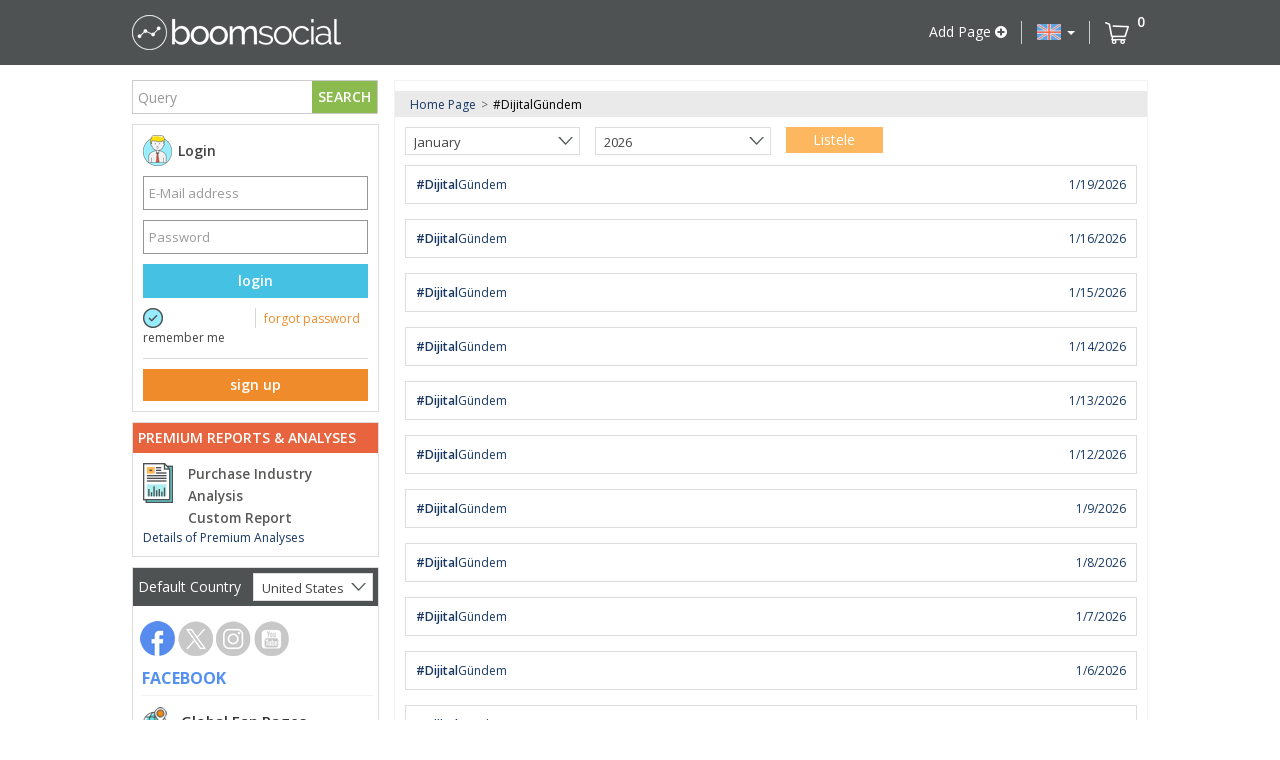

--- FILE ---
content_type: text/html; charset=utf-8
request_url: https://www.boomsocial.com/Dijital-Gundem
body_size: 18083
content:

<!DOCTYPE html>
<html>
<head>
        <!-- Google Tag Manager -->
        <script>
            (function (w, d, s, l, i) {
                w[l] = w[l] || []; w[l].push({
                    'gtm.start':
                        new Date().getTime(), event: 'gtm.js'
                }); var f = d.getElementsByTagName(s)[0],
                    j = d.createElement(s), dl = l != 'dataLayer' ? '&l=' + l : ''; j.async = true; j.src =
                        'https://www.googletagmanager.com/gtm.js?id=' + i + dl; f.parentNode.insertBefore(j, f);
            })(window, document, 'script', 'dataLayer', 'GTM-5K9LC29');</script>
        <!-- End Google Tag Manager -->
        <!-- Google tag (gtag.js) -->
        <script async src="https://www.googletagmanager.com/gtag/js?id=G-EDH0YJB03F"></script>
        <script>
            window.dataLayer = window.dataLayer || [];
            function gtag() { dataLayer.push(arguments); }
            gtag('js', new Date());

            gtag('config', 'G-EDH0YJB03F');
        </script>
    <meta name="twitter:card" content="summary_large_image">
    <meta name="twitter:site" content="https://www.boomsocial.com">
    <meta name="twitter:creator" content="https://www.boomsocial.com">
    <meta name="twitter:description" content="Analyze the social media performance of your brand, competitors and industry with BoomSocial!">
    <meta name="twitter:image" content="https://www.boomsocial.com/Content/images/BoomSocial-Sosyal-Medya-Olcumleme-Raporlama-Analiz.png">

        <meta name="twitter:title" content="BoomSocial - Social Media Analytics | Analysis | Measurement">
        <title>Social Media Analytics | Analysis | Reporting</title>
    
        <link rel="alternate" hreflang="tr" href="https://www.boomsocial.com/EN/Dijital-Gundem" />
    <meta charset="utf-8" />
    <meta http-equiv="X-UA-Compatible" content="IE=edge">
    <meta name="viewport" content="width=device-width, initial-scale=1">
    <link rel="apple-touch-icon" sizes="57x57" href="/Content/images/dark-icon-57x57.png">
    <link rel="apple-touch-icon" sizes="60x60" href="/Content/images/dark-icon-60x60.png">
    <link rel="apple-touch-icon" sizes="72x72" href="/Content/images/dark-icon-72x72.png">
    <link rel="apple-touch-icon" sizes="76x76" href="/Content/images/dark-icon-76x76.png">
    <link rel="apple-touch-icon" sizes="96x96" href="/Content/images/dark-icon-96x96.png">
    <link rel="apple-touch-icon" sizes="114x114" href="/Content/images/dark-icon-114x114.png">
    <link rel="apple-touch-icon" sizes="120x120" href="/Content/images/dark-icon-120x120.png">
    <link rel="apple-touch-icon" sizes="144x144" href="/Content/images/dark-icon-144x144.png">
    <link rel="apple-touch-icon" sizes="152x152" href="/Content/images/dark-icon-152x152.png">
    <link rel="apple-touch-icon" sizes="180x180" href="/Content/images/dark-icon-180x180.png">
    <link rel="apple-touch-icon" sizes="192x192" href="/Content/images/dark-icon-192x192.png">
    <link rel="icon" type="image/png" sizes="32x32" href="/Content/images/icon-32x32.png">
    <link rel="icon" type="image/png" sizes="96x96" href="/Content/images/icon-96x96.png">



    <link href="/Content/css/bootstrap.css" rel="stylesheet">
    <link href="/Content/plugins/font-awesome/css/font-awesome.css" rel="stylesheet" />
    <link href="/Content/plugins/chosen-select/chosen.css" rel="stylesheet" />
    <link rel="stylesheet" href="//code.jquery.com/ui/1.12.1/themes/base/jquery-ui.css">

    <link href="/Content/css/daterangepicker.css" rel="stylesheet" />
    <link href="https://fonts.googleapis.com/css?family=Open+Sans:300,400,600,700&amp;subset=latin-ext" rel="stylesheet">
    <link href="https://fonts.googleapis.com/css?family=Roboto:300,400,600,700&amp;subset=latin-ext" rel="stylesheet">

    <link href="/Content/css/main.css" rel="stylesheet">
    <link href="/Content/css/site.css?v=0.1.44" rel="stylesheet">
    <link href="/Content/css/responsive.css?v=0.1.44" rel="stylesheet">
    <!--jQuery [ REQUIRED ]-->
    <script src="/Content/scripts/jquery-2.2.1.min.js"></script>
    <script src="/Content/scripts/jquery-ui-1.js"></script>
    <script src="/Content/scripts/request.js"></script>
    <script src="https://apis.google.com/js/platform.js"></script>
    
    
</head>
<body>
        <!-- Google Tag Manager (noscript) -->
        <noscript>
            <iframe src="https://www.googletagmanager.com/ns.html?id=GTM-5K9LC29"
                    height="0" width="0" style="display:none;visibility:hidden"></iframe>
        </noscript>
        <!-- End Google Tag Manager (noscript) -->

    <!-- NewsLetter Box End -->
    <nav class="navbar navbar-inverse navbar-fixed-top" role="navigation" id="slide-nav">
        <div class="container">
            <div class="navbar-header">
                <button id="mobileMenuCollapse" type="button" class="navbar-toggle">
                    <span class="sr-only">Toggle navigation</span>
                    <span class="icon-bar"></span>
                    <span class="icon-bar"></span>
                    <span class="icon-bar"></span>
                </button>

                <a class="gtm-item-clik-logo navbar-brand" login-required="false" href="/EN" title="Social Media Analytics | Analysis | Reporting">
                    <img class="gtm-item-clik-logo" id="logo" src="/Content/images/boomsocial-social-media-analytics.png" alt="Social Media Analytics | Analysis | Reporting" />
                </a>
            </div>
            <div id="navbar" class="navbar-collapse collapse">
                <ul class="nav navbar-nav navbar-right ">

                    <li>
                        <a data-toggle="modal" onclick="ShowAddPageContent(0)" class="gtm-item-click-addpage add_page btn en">
                            Add Page
                            <i class="fa fa-plus-circle" aria-hidden="true"></i>
                        </a>
                    </li>

                    <li class="gtm-item-click-language dropdown">
                        <a href="#" class="dropdown-toggle" data-toggle="dropdown" role="button" aria-haspopup="true" aria-expanded="false"><span class="current-flag pull-left en"></span> <span class="caret"></span></a>
                        <ul class="dropdown-menu">
                            <li data-item="EN">
                                <a href="#" onclick="ChangeLanguage('en','en')" data-item="EN">
                                    <img alt="English" src="/Content/images/flag-en.png" class="list-item-img" />
                                    <span class="item-name">English</span>
                                </a>
                            </li>
                            <li data-item="TR">
                                <a href="#" onclick="ChangeLanguage('tr','en')" data-item="TR">
                                    <img alt="Turkish" src="/Content/images/flag-tr.png" class="list-item-img" />
                                    <span class="item-name">Turkish</span>
                                </a>
                            </li>
                        </ul>
                    </li>
                        <li class="gtm-item-click-chart header-basket">
                            <a class="gtm-item-click-chart" href="/EN/cart" title="Go to Cart">
                                <img alt="Go to Cart" class="gtm-item-click-language basket-icon" src="/Content/images/sepetim.png">
                                <span id="basket-count" class="gtm-item-click-language basket-count">0</span>
                            </a>
                        </li>
                        <li class="header-basket ilan">
                            <a href="/cart/jobs" title="Go to Jobs">
                                <img alt="Go to Jobs" class="basket-icon" src="/Content/images/sepetim-job2.png">
                                <span id="basket-job-count" class="basket-count">0</span>
                            </a>
                        </li>
                </ul>
            </div><!--/.nav-collapse -->

        </div>
    </nav>
    <nav id="mobileMenu" class="visible-xs visible-sm">
        <ul class="list-unstyled components">
            <li>
                <div id="searchBox">
                    <div class="input-group stylish-input-group">
                        <input id="txt-search-mobile" type="text" class="gtm-item-click-search-text form-control" placeholder="Query">
                        <span class="input-group-addon">
                            <span>
                                <i class="fa fa-search cursor" id="btn-search-mobile" aria-hidden="true"></i>
                            </span>
                        </span>
                    </div>
                </div>
            </li>

            <li>
                <a login-required="false" href="/EN" title="Home Page">
                    <i class="fa fa-home" aria-hidden="true"></i>
                    Home Page
                </a>
            </li>

            <!-- User is Signed  -->
                <li>
                    <a login-required="false" href="/EN/Login" title="Login">
                        <i class="fa fa-user" aria-hidden="true"></i>
                        Login
                    </a>
                </li>
                            <li>
                    <a href="#satinAlSubmenu" data-toggle="collapse" aria-expanded="false">
                        <i class="fa fa-shopping-cart" aria-hidden="true"></i>
                        Purchase
                    </a>
                    <ul class="collapse list-unstyled" id="satinAlSubmenu">
                        <li>
                            <a login-required="false" href="/EN/ReportList" title="Social Media Reporting and Analysis">
                                <span class="title">Purchase Industry Analysis</span>
                            </a>
                        </li>
                        <li>
                            <a login-required="false" href="/EN/CreateReport" title="Custom Report">
                                <span class="title">Custom Report</span>
                            </a>
                        </li>
                    </ul>
                </li>
                <li>
                    <a href="#sektorelSubMenu" data-toggle="collapse" aria-expanded="false">
                        <i class="fa fa-bar-chart" aria-hidden="true"></i>
                        Industry Statistics
                    </a>
                    <ul class="collapse list-unstyled" id="sektorelSubMenu">
                        <li>
                            <a id="tab-item-FB" href="/EN/Facebook/CountrySector/united-states/all">Facebook</a>
                        </li>
                        <li>
                            <a id="tab-item-TW" href="/EN/X/CountrySector/united-states/all">Twitter</a>
                        </li>
                        <li>
                            <a id="tab-item-IN" href="/EN/Instagram/CountrySector/united-states/all">Instagram</a>
                        </li>

                        <li>
                            <a id="tab-item-YT" href="/EN/Youtube/CountrySector/united-states/all">Youtube</a>
                        </li>


                    </ul>
                </li>
                <li>
                    <a href="#" data-toggle="modal" onclick="ShowPageAddArea()" class="add_page en" title="Add Page">
                        <i class="fa fa-plus-circle" aria-hidden="true"></i>
                        Add Page
                    </a>

                </li>
            <li>
                <a login-required="false" href="#pageSubmenu" data-toggle="collapse" aria-expanded="false">
                    <i class="fa fa-globe" aria-hidden="true"></i>
                    Language
                </a>
                <ul class="collapse list-unstyled" id="pageSubmenu">
                    <li data-item="EN">
                        <a login-required="false" href="#" onclick="ChangeLanguage('en','en')" data-item="EN">
                            <span class="title">English</span>
                        </a>
                    </li>
                    <li data-item="TR">
                        <a login-required="false" href="#" onclick="ChangeLanguage('tr','en')" data-item="TR">
                            <span class="title">Turkish</span>
                        </a>
                    </li>
                </ul>
            </li>
                <li class="">
                    <a login-required="false" href="/EN/Contact" title="Contact Us">
                        <i class="fa fa-envelope" aria-hidden="true"></i> Contact Us
                    </a>
                </li>
        </ul>
    </nav>

    <div id="page-content">
        <div class="container">
            <div class="row">
                <div class="leftContent col-md-3 hidden-xs hidden-sm">
                    <div class="row marginBottom10">
                        <div class="col-xs-12 ">
                            <div id="searchBox">
                                <div class="input-group stylish-input-group">
                                    <input id="txt-search" type="text" class="gtm-item-clik-search-text form-control" placeholder="Query" autocomplete="off">
                                    <span class="input-group-addon">
                                        <span class="gtm-item-click-search-btn cursor" id="btn-search">
                                            SEARCH
                                        </span>
                                    </span>
                                </div>
                            </div>
                        </div>
                    </div>
                    <div class="row">
                        <div class="col-xs-12">
                            <div class="border userSidebar marginBottom10">
                                <!-- User is Signed  -->

<div class="paddingLR10 hidden-xs">
    <div class="paddingTB10">
        <div class="sIcon adamIcon fw600 ">Login</div>
    </div>
    <div class="row row-fluid">
        <div class="col-sm-12">
            <form class="boomForm">
                <div class="form-group row">
                    <input class="form-control" type="email" value="" placeholder="E-Mail address" id="txt-login-email">
                </div>
                <div class="form-group row">
                    <input class="form-control" type="password" value="" placeholder="Password" id="txt-login-password">
                </div>
                <div class="form-group row">
                    <div id="btn-right-login" class="btn btn-info boomBtn maviBtn col-sm-12" onclick="Login()">login</div>

                </div>
                <div class="form-group row">
                    <div class="col-sm-6 paddingLR8 paddingLeftNone checkbox-item-content">
                        <div id="checkbox-remember-me" class="radioBtn checked checkbox-item"></div>
                        <label class="form-check-label p12">
                            remember me
                        </label>
                    </div>

                    <div class="col-sm-6 paddingLR8 paddingRightNone border-left">
                        <a login-required="false" href="/EN/Login?action=forgotpassword" class="color-orange p12">forgot password</a>
                    </div>
                </div>
                <div class="hr margin-top7 row marginBottom10"></div>
                <div class="form-group row">
                    <a login-required="false" href="/EN/Login?action=register"><div type="button" class="btn btn-orange col-sm-12">sign up</div></a>
                </div>
            </form>
        </div>
    </div>
</div>
                            </div>
                        </div>
                    </div>
                                            <div class="row marginBottom10">
                            <div class="col-xs-12">
                                <div class="border">
                                    <div class="side-header en">PREMIUM REPORTS &amp; ANALYSES</div>
                                    <div class="media paddingLR10 paddingTB10">
                                        <div class="media-left">
                                            <img src="/Content/images/social-media-reports-analysis.png" title="social media reporting and analysis" />
                                        </div>
                                        <div class="media-body">
                                            <a login-required="false" class="left-menu-link reportlist en" href="/EN/ReportList" title="Social Media Reporting and Analysis">Purchase Industry Analysis</a>
                                            <a login-required="false" class="left-menu-link customreport en " href="/EN/CreateReport" title="Custom Report">Custom Report</a>
                                        </div>
                                        <div class="media-bottom p12">
                                            <a login-required="false" href="/EN/Reports-and-Analysis" title="Details of Premium Analyses">
                                                Details of Premium Analyses
                                            </a>
                                        </div>
                                    </div>
                                </div>
                            </div>
                        </div>

                    <div class="row margin-bottom10">
                        <div class="col-xs-12">
                            <div class="border">
                                <div id="menuList">
                                    <nav class="navi clearfix" ui-nav>
                                        <!-- Country List Begin  -->
                                        <ul id="nav-menu-bar" class="nav">
                                                <li class="dropdown">
                                                    <div class="left-menu-country-container">
                                                        
                                                        <span class="pull-left">Default Country</span>
                                                        <div class="pull-right">
                                                            <select id="country-list">
                                                                <option value="0">All Countries</option>
                                                                    <option value="210"></option>
                                                                    <option value="233"></option>
                                                                    <option value="241"></option>
                                                                    <option value="1">Afghanistan</option>
                                                                    <option value="2">Albania</option>
                                                                    <option value="3">Algeria</option>
                                                                    <option value="131">Andorra</option>
                                                                    <option value="5">Argentina</option>
                                                                    <option value="6">Armenia</option>
                                                                    <option value="7">Australia</option>
                                                                    <option value="8">Austria</option>
                                                                    <option value="9">Azerbaijan</option>
                                                                    <option value="137">Bahrain</option>
                                                                    <option value="10">Bangladesh</option>
                                                                    <option value="11">Belarus</option>
                                                                    <option value="12">Belgium</option>
                                                                    <option value="14">Bolivia</option>
                                                                    <option value="142">Bosnia Herzegovina</option>
                                                                    <option value="15">Brazil</option>
                                                                    <option value="16">Bulgaria</option>
                                                                    <option value="19">Cameroon</option>
                                                                    <option value="20">Canada</option>
                                                                    <option value="23">Chile</option>
                                                                    <option value="24">China</option>
                                                                    <option value="25">Colombia</option>
                                                                    <option value="149">Comoros</option>
                                                                    <option value="151">Costa Rica</option>
                                                                    <option value="28">Croatia</option>
                                                                    <option value="152">Cyprus</option>
                                                                    <option value="30">Czech Republic</option>
                                                                    <option value="31">Denmark</option>
                                                                    <option value="33">Dominican Republic</option>
                                                                    <option value="34">Ecuador</option>
                                                                    <option value="35">Egypt</option>
                                                                    <option value="156">Estonia</option>
                                                                    <option value="38">Ethiopia</option>
                                                                    <option value="158">Falkland Islands</option>
                                                                    <option value="160">Fiji</option>
                                                                    <option value="39">Finland</option>
                                                                    <option value="40">France</option>
                                                                    <option value="42">Georgia</option>
                                                                    <option value="43">Germany</option>
                                                                    <option value="44">Ghana</option>
                                                                    <option value="240">Global</option>
                                                                    <option value="45">Greece</option>
                                                                    <option value="46">Guatemala</option>
                                                                    <option value="49">Honduras</option>
                                                                    <option value="50">Hungary</option>
                                                                    <option value="173">Iceland</option>
                                                                    <option value="51">India</option>
                                                                    <option value="52">Indonesia</option>
                                                                    <option value="53">Iran</option>
                                                                    <option value="54">Iraq</option>
                                                                    <option value="55">Ireland</option>
                                                                    <option value="56">Israel</option>
                                                                    <option value="57">Italy</option>
                                                                    <option value="59">Jamaica</option>
                                                                    <option value="60">Japan</option>
                                                                    <option value="61">Jordan</option>
                                                                    <option value="62">Kazakhstan</option>
                                                                    <option value="63">Kenya</option>
                                                                    <option value="177">Kosovo</option>
                                                                    <option value="178">Kuwait</option>
                                                                    <option value="66">Kyrgyzstan</option>
                                                                    <option value="179">Laos</option>
                                                                    <option value="67">Latvia</option>
                                                                    <option value="68">Lebanon</option>
                                                                    <option value="180">Lesotho</option>
                                                                    <option value="70">Libya</option>
                                                                    <option value="71">Lithuania</option>
                                                                    <option value="182">Luxembourg</option>
                                                                    <option value="183">Macedonia</option>
                                                                    <option value="72">Madagascar</option>
                                                                    <option value="74">Malaysia</option>
                                                                    <option value="185">Malta</option>
                                                                    <option value="77">Mexico</option>
                                                                    <option value="78">Moldova</option>
                                                                    <option value="79">Mongolia</option>
                                                                    <option value="192">Montenegro</option>
                                                                    <option value="80">Morocco</option>
                                                                    <option value="83">Nepal</option>
                                                                    <option value="84">Netherlands</option>
                                                                    <option value="198">New Zealand</option>
                                                                    <option value="87">Nigeria</option>
                                                                    <option value="64">North Korea</option>
                                                                    <option value="88">Norway</option>
                                                                    <option value="202">Oman</option>
                                                                    <option value="89">Pakistan</option>
                                                                    <option value="116">Palestine</option>
                                                                    <option value="204">Panama</option>
                                                                    <option value="91">Paraguay</option>
                                                                    <option value="92">Peru</option>
                                                                    <option value="93">Philippines</option>
                                                                    <option value="94">Poland</option>
                                                                    <option value="206">Portugal</option>
                                                                    <option value="207">Puerto Rico</option>
                                                                    <option value="208">Qatar</option>
                                                                    <option value="26">Republic of the Congo</option>
                                                                    <option value="95">Romania</option>
                                                                    <option value="96">Russia</option>
                                                                    <option value="98">Saudi Arabia</option>
                                                                    <option value="239">Scotland</option>
                                                                    <option value="100">Serbia</option>
                                                                    <option value="102">Singapore</option>
                                                                    <option value="219">Slovakia</option>
                                                                    <option value="220">Slovenia</option>
                                                                    <option value="103">Somalia</option>
                                                                    <option value="104">South Africa</option>
                                                                    <option value="65">South Korea</option>
                                                                    <option value="105">Spain</option>
                                                                    <option value="106">Sri Lanka</option>
                                                                    <option value="107">Sudan</option>
                                                                    <option value="226">Swaziland</option>
                                                                    <option value="108">Sweden</option>
                                                                    <option value="227">Switzerland</option>
                                                                    <option value="110">Taiwan</option>
                                                                    <option value="111">Tajikistan</option>
                                                                    <option value="112">Tanzania</option>
                                                                    <option value="113">Thailand</option>
                                                                    <option value="136">The Bahamas</option>
                                                                    <option value="230">Trinidad and Tobago</option>
                                                                    <option value="115">Tunisia</option>
                                                                    <option value="90">Turkey</option>
                                                                    <option value="117">Turkmenistan</option>
                                                                    <option value="232">Tuvalu</option>
                                                                    <option value="118">Uganda</option>
                                                                    <option value="119">Ukraine</option>
                                                                    <option value="120">United Arab Emirates</option>
                                                                    <option value="121">United Kingdom</option>
                                                                    <option value="122">United States</option>
                                                                    <option value="123">Uruguay</option>
                                                                    <option value="124">Uzbekistan</option>
                                                                    <option value="235">Vatican City</option>
                                                                    <option value="125">Venezuela</option>
                                                                    <option value="126">Vietnam</option>
                                                                    <option value="128">Zambia</option>
                                                            </select>
                                                        </div>
                                                    </div>
                                                </li>
                                            <li>
                                                <!-- Country List End  -->
                                                <!-- Channel Tabs Begin -->
                                                <div class="pull-left left-menu-container no-border-bottom">
                                                    <div class="channel-tabs">
                                                        <a id="tab-item-FB" class="gtm-item-clik-channel-link channel-tab" title="Facebook" href="/EN/Facebook/CountrySector/united-states/all"><span class="gtm-item-clik-item-clik-channel-link social-page-icons FB"></span></a>
                                                            <a id="tab-item-TW" class="gtm-item-clik-channel-link channel-tab" title="X" href="/EN/X/CountrySector/united-states/all"><span class="gtm-item-clik-channel-link social-page-icons TW"></span></a>
                                                        <a id="tab-item-IN" class="gtm-item-clik-channel-link channel-tab" title="Instagram" href="/EN/Instagram/CountrySector/united-states/all"><span class="gtm-item-clik-channel-link social-page-icons IN"></span></a>
                                                            <a id="tab-item-YT" class="gtm-item-clik-channel-link channel-tab" title="YouTube" href="/EN/Youtube/CountrySector/united-states/all"><span class="gtm-item-clik-channel-link social-page-icons YT"></span></a>
                                                    </div>

                                                    <div class="pull-left channel-tab-name">
                                                        <span class="gtm-item-clik-channel-text FB fbColor">Facebook</span>
                                                            <span class="gtm-item-clik-channel-text TW twColor">X</span>
                                                        <span class="gtm-item-clik-channel-text  IN inColor">Instagram</span>
                                                        
                                                            <span class="gtm-item-clik-channel-text  YT ytColor">Youtube</span>
                                                    </div>

                                                    <!-- Channel Tabs End -->
                                                </div>
                                            </li>
                                                <li>
                                                    <div id="global-istatics" class="sector-menu-item global-istatics globalpages">
                                                        <a href="/EN/Facebook/GlobalPages/all">
                                                            <div class="sIcon globalIstatik">
                                                                Global Fan Pages
                                                            </div>
                                                        </a>
                                                    </div>
                                                </li>

                                            <li>
                                                <!-- Sectorlist Begin -->


                                                <div id="sector-istatics" class="sector-menu-item sector-istatics pagelist">
                                                    <a href="/EN/Facebook/CountrySector/united-states/all">
                                                        <div class="sIcon sektorelIstatik">
                                                            Industry Statistics
                                                        </div>
                                                    </a>
                                                </div>

                                                <ul class="parent-sector-list">
                                                        <li><a title="Facebook industry account statistics" href="/EN/Facebook/CountrySector/united-states/all">All</a></li>
                                                                                                            <li id="sector-list-25">

                                                                <a class="gtm-item-click-sector-list" title="Facebook Advertising - Marketing industry statistics" href="/EN/Facebook/CountrySector/united-states/advertising-marketing">Advertising - Marketing</a>
                                                            <ul id="sub-sector-25" class="sub-sector-list">
                                                                        <li id="subsector-316"><a class="gtm-item-click-sector-list" title="Facebook Advertising - Marketing - Influencers industry statistics" href="/EN/Facebook/CountrySubsector/united-states/advertising-marketing/influencers">Influencers</a></li>
                                                                        <li id="subsector-253"><a class="gtm-item-click-sector-list" title="Facebook Advertising - Marketing - Services industry statistics" href="/EN/Facebook/CountrySubsector/united-states/advertising-marketing/services">Services</a></li>
                                                                        <li id="subsector-254"><a class="gtm-item-click-sector-list" title="Facebook Advertising - Marketing - Sponsorships industry statistics" href="/EN/Facebook/CountrySubsector/united-states/advertising-marketing/sponsorships">Sponsorships</a></li>
                                                                        <li id="subsector-125"><a class="gtm-item-click-sector-list" title="Facebook Advertising - Marketing - Other industry statistics" href="/EN/Facebook/CountrySubsector/united-states/advertising-marketing/other">Other</a></li>
                                                            </ul>

                                                        </li>
                                                        <li id="sector-list-13">

                                                                <a class="gtm-item-click-sector-list" title="Facebook Art and Culture industry statistics" href="/EN/Facebook/CountrySector/united-states/art-culture">Art and Culture</a>
                                                            <ul id="sub-sector-13" class="sub-sector-list">
                                                                        <li id="subsector-329"><a class="gtm-item-click-sector-list" title="Facebook Art and Culture - Actress industry statistics" href="/EN/Facebook/CountrySubsector/united-states/art-culture/actress">Actress</a></li>
                                                                        <li id="subsector-113"><a class="gtm-item-click-sector-list" title="Facebook Art and Culture - Institutions industry statistics" href="/EN/Facebook/CountrySubsector/united-states/art-culture/institutions">Institutions</a></li>
                                                                        <li id="subsector-238"><a class="gtm-item-click-sector-list" title="Facebook Art and Culture - Movie Theaters industry statistics" href="/EN/Facebook/CountrySubsector/united-states/art-culture/movie-theaters">Movie Theaters</a></li>
                                                                        <li id="subsector-236"><a class="gtm-item-click-sector-list" title="Facebook Art and Culture - Museums industry statistics" href="/EN/Facebook/CountrySubsector/united-states/art-culture/museums">Museums</a></li>
                                                                        <li id="subsector-330"><a class="gtm-item-click-sector-list" title="Facebook Art and Culture - Musicians industry statistics" href="/EN/Facebook/CountrySubsector/united-states/art-culture/musicians">Musicians</a></li>
                                                                        <li id="subsector-321"><a class="gtm-item-click-sector-list" title="Facebook Art and Culture - Venues and Events industry statistics" href="/EN/Facebook/CountrySubsector/united-states/art-culture/venues-and-events">Venues and Events</a></li>
                                                                        <li id="subsector-331"><a class="gtm-item-click-sector-list" title="Facebook Art and Culture - Other industry statistics" href="/EN/Facebook/CountrySubsector/united-states/art-culture/other">Other</a></li>
                                                            </ul>

                                                        </li>
                                                        <li id="sector-list-11">

                                                                <a class="gtm-item-click-sector-list" title="Facebook Automotive industry statistics" href="/EN/Facebook/CountrySector/united-states/automotive">Automotive</a>
                                                            <ul id="sub-sector-11" class="sub-sector-list">
                                                                        <li id="subsector-327"><a class="gtm-item-click-sector-list" title="Facebook Automotive - Automotive Market industry statistics" href="/EN/Facebook/CountrySubsector/united-states/automotive/automotive-market">Automotive Market</a></li>
                                                                        <li id="subsector-326"><a class="gtm-item-click-sector-list" title="Facebook Automotive - Heavy Commercial industry statistics" href="/EN/Facebook/CountrySubsector/united-states/automotive/heavy-commercial">Heavy Commercial</a></li>
                                                                        <li id="subsector-243"><a class="gtm-item-click-sector-list" title="Facebook Automotive - Manufacturers industry statistics" href="/EN/Facebook/CountrySubsector/united-states/automotive/manufacturers">Manufacturers</a></li>
                                                                        <li id="subsector-303"><a class="gtm-item-click-sector-list" title="Facebook Automotive - Motorcycles industry statistics" href="/EN/Facebook/CountrySubsector/united-states/automotive/motorcycles">Motorcycles</a></li>
                                                                        <li id="subsector-244"><a class="gtm-item-click-sector-list" title="Facebook Automotive - Suppliers industry statistics" href="/EN/Facebook/CountrySubsector/united-states/automotive/suppliers">Suppliers</a></li>
                                                                        <li id="subsector-242"><a class="gtm-item-click-sector-list" title="Facebook Automotive - Tires Manufacturers industry statistics" href="/EN/Facebook/CountrySubsector/united-states/automotive/auto-tires">Tires Manufacturers</a></li>
                                                                        <li id="subsector-241"><a class="gtm-item-click-sector-list" title="Facebook Automotive - Vehicles industry statistics" href="/EN/Facebook/CountrySubsector/united-states/automotive/vehicles">Vehicles</a></li>
                                                                        <li id="subsector-328"><a class="gtm-item-click-sector-list" title="Facebook Automotive - Oil industry statistics" href="/EN/Facebook/CountrySubsector/united-states/automotive/oil">Oil</a></li>
                                                                        <li id="subsector-111"><a class="gtm-item-click-sector-list" title="Facebook Automotive - Other industry statistics" href="/EN/Facebook/CountrySubsector/united-states/automotive/other">Other</a></li>
                                                            </ul>

                                                        </li>
                                                        <li id="sector-list-7">

                                                                <a class="gtm-item-click-sector-list" title="Facebook Clothing industry statistics" href="/EN/Facebook/CountrySector/united-states/clothing">Clothing</a>
                                                            <ul id="sub-sector-7" class="sub-sector-list">
                                                                        <li id="subsector-225"><a class="gtm-item-click-sector-list" title="Facebook Clothing - Accessories industry statistics" href="/EN/Facebook/CountrySubsector/united-states/clothing/accessories">Accessories</a></li>
                                                                        <li id="subsector-226"><a class="gtm-item-click-sector-list" title="Facebook Clothing - Fashion industry statistics" href="/EN/Facebook/CountrySubsector/united-states/clothing/fashion">Fashion</a></li>
                                                                        <li id="subsector-107"><a class="gtm-item-click-sector-list" title="Facebook Clothing - Brands industry statistics" href="/EN/Facebook/CountrySubsector/united-states/clothing/other">Brands</a></li>
                                                            </ul>

                                                        </li>
                                                        <li id="sector-list-32">

                                                                <a class="gtm-item-click-sector-list" title="Facebook Construction industry statistics" href="/EN/Facebook/CountrySector/united-states/construction">Construction</a>
                                                            <ul id="sub-sector-32" class="sub-sector-list">
                                                                        <li id="subsector-297"><a class="gtm-item-click-sector-list" title="Facebook Construction - Ceramics industry statistics" href="/EN/Facebook/CountrySubsector/united-states/construction/ceramics">Ceramics</a></li>
                                                                        <li id="subsector-300"><a class="gtm-item-click-sector-list" title="Facebook Construction - Construction Companies industry statistics" href="/EN/Facebook/CountrySubsector/united-states/construction/construction-companies">Construction Companies</a></li>
                                                                        <li id="subsector-299"><a class="gtm-item-click-sector-list" title="Facebook Construction - Construction Projects industry statistics" href="/EN/Facebook/CountrySubsector/united-states/construction/construction-projects">Construction Projects</a></li>
                                                                        <li id="subsector-296"><a class="gtm-item-click-sector-list" title="Facebook Construction - HVAC industry statistics" href="/EN/Facebook/CountrySubsector/united-states/construction/hvac">HVAC</a></li>
                                                                        <li id="subsector-298"><a class="gtm-item-click-sector-list" title="Facebook Construction - Paint industry statistics" href="/EN/Facebook/CountrySubsector/united-states/construction/paint">Paint</a></li>
                                                                        <li id="subsector-272"><a class="gtm-item-click-sector-list" title="Facebook Construction - Real Estate industry statistics" href="/EN/Facebook/CountrySubsector/united-states/construction/real-estate">Real Estate</a></li>
                                                                        <li id="subsector-132"><a class="gtm-item-click-sector-list" title="Facebook Construction - Other industry statistics" href="/EN/Facebook/CountrySubsector/united-states/construction/other">Other</a></li>
                                                            </ul>

                                                        </li>
                                                        <li id="sector-list-20">

                                                                <a class="gtm-item-click-sector-list" title="Facebook Corporate industry statistics" href="/EN/Facebook/CountrySector/united-states/corporate">Corporate</a>
                                                            <ul id="sub-sector-20" class="sub-sector-list">
                                                                        <li id="subsector-278"><a class="gtm-item-click-sector-list" title="Facebook Corporate - Agencies industry statistics" href="/EN/Facebook/CountrySubsector/united-states/corporate/agencies">Agencies</a></li>
                                                                        <li id="subsector-287"><a class="gtm-item-click-sector-list" title="Facebook Corporate - Career industry statistics" href="/EN/Facebook/CountrySubsector/united-states/corporate/career">Career</a></li>
                                                                        <li id="subsector-324"><a class="gtm-item-click-sector-list" title="Facebook Corporate - Executives industry statistics" href="/EN/Facebook/CountrySubsector/united-states/corporate/eexecutives">Executives</a></li>
                                                                        <li id="subsector-288"><a class="gtm-item-click-sector-list" title="Facebook Corporate - Holdings industry statistics" href="/EN/Facebook/CountrySubsector/united-states/corporate/holdings">Holdings</a></li>
                                                                        <li id="subsector-120"><a class="gtm-item-click-sector-list" title="Facebook Corporate - Other industry statistics" href="/EN/Facebook/CountrySubsector/united-states/corporate/other">Other</a></li>
                                                            </ul>

                                                        </li>
                                                        <li id="sector-list-5">

                                                                <a class="gtm-item-click-sector-list" title="Facebook Durable Goods industry statistics" href="/EN/Facebook/CountrySector/united-states/durable-goods">Durable Goods</a>
                                                            <ul id="sub-sector-5" class="sub-sector-list">
                                                                        <li id="subsector-293"><a class="gtm-item-click-sector-list" title="Facebook Durable Goods - Furniture industry statistics" href="/EN/Facebook/CountrySubsector/united-states/durable-goods/furniture">Furniture</a></li>
                                                                        <li id="subsector-292"><a class="gtm-item-click-sector-list" title="Facebook Durable Goods - Home and Decoration industry statistics" href="/EN/Facebook/CountrySubsector/united-states/durable-goods/home-products">Home and Decoration</a></li>
                                                                        <li id="subsector-291"><a class="gtm-item-click-sector-list" title="Facebook Durable Goods - Home Improvement industry statistics" href="/EN/Facebook/CountrySubsector/united-states/durable-goods/home-improvement">Home Improvement</a></li>
                                                                        <li id="subsector-105"><a class="gtm-item-click-sector-list" title="Facebook Durable Goods - Other industry statistics" href="/EN/Facebook/CountrySubsector/united-states/durable-goods/other">Other</a></li>
                                                            </ul>

                                                        </li>
                                                        <li id="sector-list-6">

                                                                <a class="gtm-item-click-sector-list" title="Facebook Education industry statistics" href="/EN/Facebook/CountrySector/united-states/education">Education</a>
                                                            <ul id="sub-sector-6" class="sub-sector-list">
                                                                        <li id="subsector-217"><a class="gtm-item-click-sector-list" title="Facebook Education - Colleges industry statistics" href="/EN/Facebook/CountrySubsector/united-states/education/colleges">Colleges</a></li>
                                                                        <li id="subsector-216"><a class="gtm-item-click-sector-list" title="Facebook Education - Educational Institutions industry statistics" href="/EN/Facebook/CountrySubsector/united-states/education/egitim-kurumlari">Educational Institutions</a></li>
                                                                        <li id="subsector-218"><a class="gtm-item-click-sector-list" title="Facebook Education - Universities industry statistics" href="/EN/Facebook/CountrySubsector/united-states/education/universities">Universities</a></li>
                                                                        <li id="subsector-106"><a class="gtm-item-click-sector-list" title="Facebook Education - Other industry statistics" href="/EN/Facebook/CountrySubsector/united-states/education/other">Other</a></li>
                                                            </ul>

                                                        </li>
                                                        <li id="sector-list-33">

                                                                <a class="gtm-item-click-sector-list" title="Facebook Energy industry statistics" href="/EN/Facebook/CountrySector/united-states/energy">Energy</a>
                                                            <ul id="sub-sector-33" class="sub-sector-list">
                                                                        <li id="subsector-317"><a class="gtm-item-click-sector-list" title="Facebook Energy - Energy Companies industry statistics" href="/EN/Facebook/CountrySubsector/united-states/energy/energy-companies">Energy Companies</a></li>
                                                                        <li id="subsector-284"><a class="gtm-item-click-sector-list" title="Facebook Energy - Fuel industry statistics" href="/EN/Facebook/CountrySubsector/united-states/energy/fuel">Fuel</a></li>
                                                            </ul>

                                                        </li>
                                                        <li id="sector-list-18">

                                                                <a class="gtm-item-click-sector-list" title="Facebook Entertainment industry statistics" href="/EN/Facebook/CountrySector/united-states/entertainment">Entertainment</a>
                                                            <ul id="sub-sector-18" class="sub-sector-list">
                                                                        <li id="subsector-289"><a class="gtm-item-click-sector-list" title="Facebook Entertainment - Clubs industry statistics" href="/EN/Facebook/CountrySubsector/united-states/entertainment/clubs">Clubs</a></li>
                                                                        <li id="subsector-325"><a class="gtm-item-click-sector-list" title="Facebook Entertainment - Digital TV And Entertainment industry statistics" href="/EN/Facebook/CountrySubsector/united-states/entertainment/digital-tv-entertainment">Digital TV And Entertainment</a></li>
                                                                        <li id="subsector-219"><a class="gtm-item-click-sector-list" title="Facebook Entertainment - Eating and Drinking industry statistics" href="/EN/Facebook/CountrySubsector/united-states/entertainment/eating-and-drinking">Eating and Drinking</a></li>
                                                                        <li id="subsector-309"><a class="gtm-item-click-sector-list" title="Facebook Entertainment - Games industry statistics" href="/EN/Facebook/CountrySubsector/united-states/entertainment/games">Games</a></li>
                                                                        <li id="subsector-320"><a class="gtm-item-click-sector-list" title="Facebook Entertainment - Wellness and Sports industry statistics" href="/EN/Facebook/CountrySubsector/united-states/entertainment/wellness-sports">Wellness and Sports</a></li>
                                                                        <li id="subsector-118"><a class="gtm-item-click-sector-list" title="Facebook Entertainment - Other industry statistics" href="/EN/Facebook/CountrySubsector/united-states/entertainment/other">Other</a></li>
                                                            </ul>

                                                        </li>
                                                        <li id="sector-list-16">

                                                                <a class="gtm-item-click-sector-list" title="Facebook Finance industry statistics" href="/EN/Facebook/CountrySector/united-states/finance">Finance</a>
                                                            <ul id="sub-sector-16" class="sub-sector-list">
                                                                        <li id="subsector-222"><a class="gtm-item-click-sector-list" title="Facebook Finance - Banks industry statistics" href="/EN/Facebook/CountrySubsector/united-states/finance/banks">Banks</a></li>
                                                                        <li id="subsector-220"><a class="gtm-item-click-sector-list" title="Facebook Finance - Consultancy Firms industry statistics" href="/EN/Facebook/CountrySubsector/united-states/finance/consultancy-firms">Consultancy Firms</a></li>
                                                                        <li id="subsector-224"><a class="gtm-item-click-sector-list" title="Facebook Finance - Credit Cards industry statistics" href="/EN/Facebook/CountrySubsector/united-states/finance/credit-cards">Credit Cards</a></li>
                                                                        <li id="subsector-348"><a class="gtm-item-click-sector-list" title="Facebook Finance - Crypto industry statistics" href="/EN/Facebook/CountrySubsector/united-states/finance/crypto">Crypto</a></li>
                                                                        <li id="subsector-223"><a class="gtm-item-click-sector-list" title="Facebook Finance - Financial Institutions industry statistics" href="/EN/Facebook/CountrySubsector/united-states/finance/financial-institutions">Financial Institutions</a></li>
                                                                        <li id="subsector-221"><a class="gtm-item-click-sector-list" title="Facebook Finance - Online Banking industry statistics" href="/EN/Facebook/CountrySubsector/united-states/finance/banking">Online Banking</a></li>
                                                                        <li id="subsector-313"><a class="gtm-item-click-sector-list" title="Facebook Finance - SMEs industry statistics" href="/EN/Facebook/CountrySubsector/united-states/finance/small-medium-enterprises">SMEs</a></li>
                                                                        <li id="subsector-116"><a class="gtm-item-click-sector-list" title="Facebook Finance - Support and Other industry statistics" href="/EN/Facebook/CountrySubsector/united-states/finance/other">Support and Other</a></li>
                                                            </ul>

                                                        </li>
                                                        <li id="sector-list-8">

                                                                <a class="gtm-item-click-sector-list" title="Facebook FMCG industry statistics" href="/EN/Facebook/CountrySector/united-states/fmcg">FMCG</a>
                                                            <ul id="sub-sector-8" class="sub-sector-list">
                                                                        <li id="subsector-312"><a class="gtm-item-click-sector-list" title="Facebook FMCG - Alcoholic Beverages industry statistics" href="/EN/Facebook/CountrySubsector/united-states/fmcg/alcoholic-beverages">Alcoholic Beverages</a></li>
                                                                        <li id="subsector-227"><a class="gtm-item-click-sector-list" title="Facebook FMCG - Baby Products industry statistics" href="/EN/Facebook/CountrySubsector/united-states/fmcg/baby-products">Baby Products</a></li>
                                                                        <li id="subsector-229"><a class="gtm-item-click-sector-list" title="Facebook FMCG - Beverages industry statistics" href="/EN/Facebook/CountrySubsector/united-states/fmcg/beverages">Beverages</a></li>
                                                                        <li id="subsector-233"><a class="gtm-item-click-sector-list" title="Facebook FMCG - Cleaning industry statistics" href="/EN/Facebook/CountrySubsector/united-states/fmcg/cleaning">Cleaning</a></li>
                                                                        <li id="subsector-228"><a class="gtm-item-click-sector-list" title="Facebook FMCG - Food industry statistics" href="/EN/Facebook/CountrySubsector/united-states/fmcg/food">Food</a></li>
                                                                        <li id="subsector-231"><a class="gtm-item-click-sector-list" title="Facebook FMCG - Personal Care industry statistics" href="/EN/Facebook/CountrySubsector/united-states/fmcg/personal-care">Personal Care</a></li>
                                                                        <li id="subsector-319"><a class="gtm-item-click-sector-list" title="Facebook FMCG - Pet industry statistics" href="/EN/Facebook/CountrySubsector/united-states/fmcg/pet">Pet</a></li>
                                                                        <li id="subsector-108"><a class="gtm-item-click-sector-list" title="Facebook FMCG - Other industry statistics" href="/EN/Facebook/CountrySubsector/united-states/fmcg/other">Other</a></li>
                                                            </ul>

                                                        </li>
                                                        <li id="sector-list-12">

                                                                <a class="gtm-item-click-sector-list" title="Facebook Healthcare industry statistics" href="/EN/Facebook/CountrySector/united-states/healthcare">Healthcare</a>
                                                            <ul id="sub-sector-12" class="sub-sector-list">
                                                                        <li id="subsector-322"><a class="gtm-item-click-sector-list" title="Facebook Healthcare - Dentistry industry statistics" href="/EN/Facebook/CountrySubsector/united-states/healthcare/dentistry">Dentistry</a></li>
                                                                        <li id="subsector-258"><a class="gtm-item-click-sector-list" title="Facebook Healthcare - Healthcare Institutions industry statistics" href="/EN/Facebook/CountrySubsector/united-states/healthcare/healthcare-institutions">Healthcare Institutions</a></li>
                                                                        <li id="subsector-257"><a class="gtm-item-click-sector-list" title="Facebook Healthcare - Pharmaceuticals industry statistics" href="/EN/Facebook/CountrySubsector/united-states/healthcare/pharmaceuticals">Pharmaceuticals</a></li>
                                                                        <li id="subsector-323"><a class="gtm-item-click-sector-list" title="Facebook Healthcare - Plastic Surgery industry statistics" href="/EN/Facebook/CountrySubsector/united-states/healthcare/plastic-surgery">Plastic Surgery</a></li>
                                                                        <li id="subsector-112"><a class="gtm-item-click-sector-list" title="Facebook Healthcare - Other industry statistics" href="/EN/Facebook/CountrySubsector/united-states/healthcare/other">Other</a></li>
                                                            </ul>

                                                        </li>
                                                        <li id="sector-list-19">

                                                                <a class="gtm-item-click-sector-list" title="Facebook Internet industry statistics" href="/EN/Facebook/CountrySector/united-states/internet">Internet</a>
                                                            <ul id="sub-sector-19" class="sub-sector-list">
                                                                        <li id="subsector-234"><a class="gtm-item-click-sector-list" title="Facebook Internet - Web Sites industry statistics" href="/EN/Facebook/CountrySubsector/united-states/internet/web-sites">Web Sites</a></li>
                                                                        <li id="subsector-119"><a class="gtm-item-click-sector-list" title="Facebook Internet - Other industry statistics" href="/EN/Facebook/CountrySubsector/united-states/internet/other">Other</a></li>
                                                            </ul>

                                                        </li>
                                                        <li id="sector-list-4">

                                                                <a class="gtm-item-click-sector-list" title="Facebook Media industry statistics" href="/EN/Facebook/CountrySector/united-states/media">Media</a>
                                                            <ul id="sub-sector-4" class="sub-sector-list">
                                                                        <li id="subsector-310"><a class="gtm-item-click-sector-list" title="Facebook Media - Journalists industry statistics" href="/EN/Facebook/CountrySubsector/united-states/media/journalists">Journalists</a></li>
                                                                        <li id="subsector-207"><a class="gtm-item-click-sector-list" title="Facebook Media - Magazines industry statistics" href="/EN/Facebook/CountrySubsector/united-states/media/magazines">Magazines</a></li>
                                                                        <li id="subsector-209"><a class="gtm-item-click-sector-list" title="Facebook Media - News Agencies industry statistics" href="/EN/Facebook/CountrySubsector/united-states/media/news-agencies">News Agencies</a></li>
                                                                        <li id="subsector-302"><a class="gtm-item-click-sector-list" title="Facebook Media - News Sites industry statistics" href="/EN/Facebook/CountrySubsector/united-states/media/news-sites">News Sites</a></li>
                                                                        <li id="subsector-208"><a class="gtm-item-click-sector-list" title="Facebook Media - Newspapers industry statistics" href="/EN/Facebook/CountrySubsector/united-states/media/newspapers">Newspapers</a></li>
                                                                        <li id="subsector-211"><a class="gtm-item-click-sector-list" title="Facebook Media - Programs industry statistics" href="/EN/Facebook/CountrySubsector/united-states/media/programs">Programs</a></li>
                                                                        <li id="subsector-213"><a class="gtm-item-click-sector-list" title="Facebook Media - Publishers industry statistics" href="/EN/Facebook/CountrySubsector/united-states/media/publishers">Publishers</a></li>
                                                                        <li id="subsector-290"><a class="gtm-item-click-sector-list" title="Facebook Media - Radios industry statistics" href="/EN/Facebook/CountrySubsector/united-states/media/radios">Radios</a></li>
                                                                        <li id="subsector-210"><a class="gtm-item-click-sector-list" title="Facebook Media - TV Channels industry statistics" href="/EN/Facebook/CountrySubsector/united-states/media/tv-channels">TV Channels</a></li>
                                                                        <li id="subsector-104"><a class="gtm-item-click-sector-list" title="Facebook Media - Other industry statistics" href="/EN/Facebook/CountrySubsector/united-states/media/other">Other</a></li>
                                                            </ul>

                                                        </li>
                                                        <li id="sector-list-35">

                                                                <a class="gtm-item-click-sector-list" title="Facebook Online Celebrities industry statistics" href="/EN/Facebook/CountrySector/united-states/online-celebrities">Online Celebrities</a>
                                                            <ul id="sub-sector-35" class="sub-sector-list">
                                                                        <li id="subsector-135"><a class="gtm-item-click-sector-list" title="Facebook Online Celebrities - Other industry statistics" href="/EN/Facebook/CountrySubsector/united-states/online-celebrities/other">Other</a></li>
                                                            </ul>

                                                        </li>
                                                        <li id="sector-list-22">

                                                                <a class="gtm-item-click-sector-list" title="Facebook Organisations industry statistics" href="/EN/Facebook/CountrySector/united-states/organisations">Organisations</a>
                                                            <ul id="sub-sector-22" class="sub-sector-list">
                                                                        <li id="subsector-283"><a class="gtm-item-click-sector-list" title="Facebook Organisations - NGOs industry statistics" href="/EN/Facebook/CountrySubsector/united-states/organisations/ngos">NGOs</a></li>
                                                                        <li id="subsector-122"><a class="gtm-item-click-sector-list" title="Facebook Organisations - Other industry statistics" href="/EN/Facebook/CountrySubsector/united-states/organisations/other">Other</a></li>
                                                            </ul>

                                                        </li>
                                                        <li id="sector-list-1">

                                                                <a class="gtm-item-click-sector-list" title="Facebook Other industry statistics" href="/EN/Facebook/CountrySector/united-states/other">Other</a>
                                                            <ul id="sub-sector-1" class="sub-sector-list">
                                                                        <li id="subsector-101"><a class="gtm-item-click-sector-list" title="Facebook Other - Other industry statistics" href="/EN/Facebook/CountrySubsector/united-states/other/other">Other</a></li>
                                                            </ul>

                                                        </li>
                                                        <li id="sector-list-31">

                                                                <a class="gtm-item-click-sector-list" title="Facebook Product - Service industry statistics" href="/EN/Facebook/CountrySector/united-states/product-service">Product - Service</a>
                                                            <ul id="sub-sector-31" class="sub-sector-list">
                                                                        <li id="subsector-269"><a class="gtm-item-click-sector-list" title="Facebook Product - Service - Call Centers industry statistics" href="/EN/Facebook/CountrySubsector/united-states/product-service/call-centers">Call Centers</a></li>
                                                                        <li id="subsector-271"><a class="gtm-item-click-sector-list" title="Facebook Product - Service - Courier Services industry statistics" href="/EN/Facebook/CountrySubsector/united-states/product-service/courier-services">Courier Services</a></li>
                                                                        <li id="subsector-285"><a class="gtm-item-click-sector-list" title="Facebook Product - Service - Insurance industry statistics" href="/EN/Facebook/CountrySubsector/united-states/product-service/insurance">Insurance</a></li>
                                                                        <li id="subsector-311"><a class="gtm-item-click-sector-list" title="Facebook Product - Service - Retirement industry statistics" href="/EN/Facebook/CountrySubsector/united-states/product-service/retirement">Retirement</a></li>
                                                                        <li id="subsector-270"><a class="gtm-item-click-sector-list" title="Facebook Product - Service - Security industry statistics" href="/EN/Facebook/CountrySubsector/united-states/product-service/security">Security</a></li>
                                                                        <li id="subsector-131"><a class="gtm-item-click-sector-list" title="Facebook Product - Service - Other industry statistics" href="/EN/Facebook/CountrySubsector/united-states/product-service/other">Other</a></li>
                                                            </ul>

                                                        </li>
                                                        <li id="sector-list-34">

                                                                <a class="gtm-item-click-sector-list" title="Facebook Public Sector industry statistics" href="/EN/Facebook/CountrySector/united-states/public-sector">Public Sector</a>
                                                            <ul id="sub-sector-34" class="sub-sector-list">
                                                                        <li id="subsector-344"><a class="gtm-item-click-sector-list" title="Facebook Public Sector - Directorates industry statistics" href="/EN/Facebook/CountrySubsector/united-states/public-sector/directorates">Directorates</a></li>
                                                                        <li id="subsector-337"><a class="gtm-item-click-sector-list" title="Facebook Public Sector - District Mayors industry statistics" href="/EN/Facebook/CountrySubsector/united-states/public-sector/district-mayors">District Mayors</a></li>
                                                                        <li id="subsector-336"><a class="gtm-item-click-sector-list" title="Facebook Public Sector - District Municipalities industry statistics" href="/EN/Facebook/CountrySubsector/united-states/public-sector/district-municipalities">District Municipalities</a></li>
                                                                        <li id="subsector-346"><a class="gtm-item-click-sector-list" title="Facebook Public Sector - Executives industry statistics" href="/EN/Facebook/CountrySubsector/united-states/public-sector/executives">Executives</a></li>
                                                                        <li id="subsector-339"><a class="gtm-item-click-sector-list" title="Facebook Public Sector - Governors industry statistics" href="/EN/Facebook/CountrySubsector/united-states/public-sector/governors">Governors</a></li>
                                                                        <li id="subsector-340"><a class="gtm-item-click-sector-list" title="Facebook Public Sector - Governorships industry statistics" href="/EN/Facebook/CountrySubsector/united-states/public-sector/governorships">Governorships</a></li>
                                                                        <li id="subsector-341"><a class="gtm-item-click-sector-list" title="Facebook Public Sector - Local Organisations industry statistics" href="/EN/Facebook/CountrySubsector/united-states/public-sector/local-organisations">Local Organisations</a></li>
                                                                        <li id="subsector-347"><a class="gtm-item-click-sector-list" title="Facebook Public Sector - Mayor Candidates industry statistics" href="/EN/Facebook/CountrySubsector/united-states/public-sector/mayor-candidates">Mayor Candidates</a></li>
                                                                        <li id="subsector-335"><a class="gtm-item-click-sector-list" title="Facebook Public Sector - Mayors of Provincial Municipalities industry statistics" href="/EN/Facebook/CountrySubsector/united-states/public-sector/mayors-of-provincial-municipalities">Mayors of Provincial Municipalities</a></li>
                                                                        <li id="subsector-342"><a class="gtm-item-click-sector-list" title="Facebook Public Sector - Members of Parliament industry statistics" href="/EN/Facebook/CountrySubsector/united-states/public-sector/members-of-parliament">Members of Parliament</a></li>
                                                                        <li id="subsector-332"><a class="gtm-item-click-sector-list" title="Facebook Public Sector - Ministers industry statistics" href="/EN/Facebook/CountrySubsector/united-states/public-sector/ministers">Ministers</a></li>
                                                                        <li id="subsector-305"><a class="gtm-item-click-sector-list" title="Facebook Public Sector - Ministries industry statistics" href="/EN/Facebook/CountrySubsector/united-states/public-sector/ministries">Ministries</a></li>
                                                                        <li id="subsector-294"><a class="gtm-item-click-sector-list" title="Facebook Public Sector - Municipal Governments industry statistics" href="/EN/Facebook/CountrySubsector/united-states/public-sector/municipal-governments">Municipal Governments</a></li>
                                                                        <li id="subsector-338"><a class="gtm-item-click-sector-list" title="Facebook Public Sector - Municipal Institutions and Subsidiaries industry statistics" href="/EN/Facebook/CountrySubsector/united-states/public-sector/municipal-ınstitutions-and-subsidiaries">Municipal Institutions and Subsidiaries</a></li>
                                                                        <li id="subsector-307"><a class="gtm-item-click-sector-list" title="Facebook Public Sector - Political Parties industry statistics" href="/EN/Facebook/CountrySubsector/united-states/public-sector/political-parties">Political Parties</a></li>
                                                                        <li id="subsector-333"><a class="gtm-item-click-sector-list" title="Facebook Public Sector - Political Party Presidents industry statistics" href="/EN/Facebook/CountrySubsector/united-states/public-sector/political-party-presidents">Political Party Presidents</a></li>
                                                                        <li id="subsector-304"><a class="gtm-item-click-sector-list" title="Facebook Public Sector - Politicians industry statistics" href="/EN/Facebook/CountrySubsector/united-states/public-sector/politicians">Politicians</a></li>
                                                                        <li id="subsector-334"><a class="gtm-item-click-sector-list" title="Facebook Public Sector - Province Municipalities industry statistics" href="/EN/Facebook/CountrySubsector/united-states/public-sector/province-municipalities">Province Municipalities</a></li>
                                                                        <li id="subsector-345"><a class="gtm-item-click-sector-list" title="Facebook Public Sector - Public Institutions industry statistics" href="/EN/Facebook/CountrySubsector/united-states/public-sector/public-ınstitutions">Public Institutions</a></li>
                                                                        <li id="subsector-134"><a class="gtm-item-click-sector-list" title="Facebook Public Sector - Other industry statistics" href="/EN/Facebook/CountrySubsector/united-states/public-sector/other">Other</a></li>
                                                            </ul>

                                                        </li>
                                                        <li id="sector-list-2">

                                                                <a class="gtm-item-click-sector-list" title="Facebook Shopping industry statistics" href="/EN/Facebook/CountrySector/united-states/shopping">Shopping</a>
                                                            <ul id="sub-sector-2" class="sub-sector-list">
                                                                        <li id="subsector-202"><a class="gtm-item-click-sector-list" title="Facebook Shopping - Cards industry statistics" href="/EN/Facebook/CountrySubsector/united-states/shopping/campaigns">Cards</a></li>
                                                                        <li id="subsector-201"><a class="gtm-item-click-sector-list" title="Facebook Shopping - Malls industry statistics" href="/EN/Facebook/CountrySubsector/united-states/shopping/malls">Malls</a></li>
                                                                        <li id="subsector-279"><a class="gtm-item-click-sector-list" title="Facebook Shopping - Markets industry statistics" href="/EN/Facebook/CountrySubsector/united-states/shopping/markets">Markets</a></li>
                                                                        <li id="subsector-204"><a class="gtm-item-click-sector-list" title="Facebook Shopping - Online Shopping industry statistics" href="/EN/Facebook/CountrySubsector/united-states/shopping/online-shopping">Online Shopping</a></li>
                                                                        <li id="subsector-203"><a class="gtm-item-click-sector-list" title="Facebook Shopping - Stores industry statistics" href="/EN/Facebook/CountrySubsector/united-states/shopping/stores">Stores</a></li>
                                                                        <li id="subsector-205"><a class="gtm-item-click-sector-list" title="Facebook Shopping - Technology industry statistics" href="/EN/Facebook/CountrySubsector/united-states/shopping/technology">Technology</a></li>
                                                                        <li id="subsector-102"><a class="gtm-item-click-sector-list" title="Facebook Shopping - Other industry statistics" href="/EN/Facebook/CountrySubsector/united-states/shopping/other">Other</a></li>
                                                            </ul>

                                                        </li>
                                                        <li id="sector-list-15">

                                                                <a class="gtm-item-click-sector-list" title="Facebook Sport industry statistics" href="/EN/Facebook/CountrySector/united-states/sports">Sport</a>
                                                            <ul id="sub-sector-15" class="sub-sector-list">
                                                                        <li id="subsector-315"><a class="gtm-item-click-sector-list" title="Facebook Sport - Athletes industry statistics" href="/EN/Facebook/CountrySubsector/united-states/sports/athletes">Athletes</a></li>
                                                                        <li id="subsector-262"><a class="gtm-item-click-sector-list" title="Facebook Sport - Basketball industry statistics" href="/EN/Facebook/CountrySubsector/united-states/sports/basketball">Basketball</a></li>
                                                                        <li id="subsector-314"><a class="gtm-item-click-sector-list" title="Facebook Sport - Organizations industry statistics" href="/EN/Facebook/CountrySubsector/united-states/sports/organizations">Organizations</a></li>
                                                                        <li id="subsector-286"><a class="gtm-item-click-sector-list" title="Facebook Sport - Sports Clubs industry statistics" href="/EN/Facebook/CountrySubsector/united-states/sports/sports-clubs">Sports Clubs</a></li>
                                                                        <li id="subsector-115"><a class="gtm-item-click-sector-list" title="Facebook Sport - Other industry statistics" href="/EN/Facebook/CountrySubsector/united-states/sports/other">Other</a></li>
                                                            </ul>

                                                        </li>
                                                        <li id="sector-list-29">

                                                                <a class="gtm-item-click-sector-list" title="Facebook Technology industry statistics" href="/EN/Facebook/CountrySector/united-states/technology">Technology</a>
                                                            <ul id="sub-sector-29" class="sub-sector-list">
                                                                        <li id="subsector-349"><a class="gtm-item-click-sector-list" title="Facebook Technology - Defense Industry and Technology industry statistics" href="/EN/Facebook/CountrySubsector/united-states/technology/defense-industry">Defense Industry and Technology</a></li>
                                                                        <li id="subsector-265"><a class="gtm-item-click-sector-list" title="Facebook Technology - Manufacturers industry statistics" href="/EN/Facebook/CountrySubsector/united-states/technology/technology-manufacturers">Manufacturers</a></li>
                                                                        <li id="subsector-266"><a class="gtm-item-click-sector-list" title="Facebook Technology - Products industry statistics" href="/EN/Facebook/CountrySubsector/united-states/technology/products">Products</a></li>
                                                                        <li id="subsector-267"><a class="gtm-item-click-sector-list" title="Facebook Technology - Software industry statistics" href="/EN/Facebook/CountrySubsector/united-states/technology/software">Software</a></li>
                                                                        <li id="subsector-264"><a class="gtm-item-click-sector-list" title="Facebook Technology - Telecommunications industry statistics" href="/EN/Facebook/CountrySubsector/united-states/technology/telecommunications">Telecommunications</a></li>
                                                                        <li id="subsector-129"><a class="gtm-item-click-sector-list" title="Facebook Technology - Other industry statistics" href="/EN/Facebook/CountrySubsector/united-states/technology/other">Other</a></li>
                                                            </ul>

                                                        </li>
                                                        <li id="sector-list-14">

                                                                <a class="gtm-item-click-sector-list" title="Facebook Travel industry statistics" href="/EN/Facebook/CountrySector/united-states/travel">Travel</a>
                                                            <ul id="sub-sector-14" class="sub-sector-list">
                                                                        <li id="subsector-259"><a class="gtm-item-click-sector-list" title="Facebook Travel - Airlines industry statistics" href="/EN/Facebook/CountrySubsector/united-states/travel/airlines">Airlines</a></li>
                                                                        <li id="subsector-281"><a class="gtm-item-click-sector-list" title="Facebook Travel - Airports industry statistics" href="/EN/Facebook/CountrySubsector/united-states/travel/airports">Airports</a></li>
                                                                        <li id="subsector-261"><a class="gtm-item-click-sector-list" title="Facebook Travel - Bus Companies industry statistics" href="/EN/Facebook/CountrySubsector/united-states/travel/bus-companies">Bus Companies</a></li>
                                                                        <li id="subsector-260"><a class="gtm-item-click-sector-list" title="Facebook Travel - Hotels industry statistics" href="/EN/Facebook/CountrySubsector/united-states/travel/hotels">Hotels</a></li>
                                                                        <li id="subsector-308"><a class="gtm-item-click-sector-list" title="Facebook Travel - Rent-a-Car industry statistics" href="/EN/Facebook/CountrySubsector/united-states/travel/rent-a-car">Rent-a-Car</a></li>
                                                                        <li id="subsector-282"><a class="gtm-item-click-sector-list" title="Facebook Travel - Travel Agencies industry statistics" href="/EN/Facebook/CountrySubsector/united-states/travel/travel-agencies">Travel Agencies</a></li>
                                                                        <li id="subsector-114"><a class="gtm-item-click-sector-list" title="Facebook Travel - Other industry statistics" href="/EN/Facebook/CountrySubsector/united-states/travel/other">Other</a></li>
                                                            </ul>

                                                        </li>
                                                </ul>

                                                <!-- Sectorlist End -->
                                            </li>
                                        </ul>
                                    </nav>

                                </div>
                            </div>
                        </div>
                    </div>
                        <div class="row">
                            <div class="col-xs-12">
                                <a class="gtm-item-click-boomsonar-banner aBtn" href="https://www.boomsonar.com?utm_source=BoomSocial&amp;amp;utm_medium=LeftBanner&amp;amp;utm_content=en&amp;amp;utm_campaign=BoomSocial" title="" target="_blank" rel='nofollow noopener'>
                                    <div class="gtm-item-click-boomsonar-banner boomsonarBanner text-center">
                                        <img class="gtm-item-click-boomsonar-banner" src="/Content/images/boomsonar-banner.png" title="Social media monitoring tool" alt="Social media monitoring tool" />
                                        <p class="gtm-item-click-boomsonar-banner p12">Learn more on the powerful Business Intelligence Platform!</p>
                                        <div class="gtm-item-click-boomsonar-banner yesilBtn btn fw600 btn-block btn-lg"> LEARN MORE </div>
                                    </div>
                                </a>
                            </div>
                        </div>
                </div>
                <div class="rightContent col-xs-12 col-md-9">
                    

<div class="content" id="reportList">
    <div id="breadcrumb">
        <nav class='breadcrumb'><a class='breadcrumb-item' login-required='false' href='/EN/'>Home Page</a><span class='breadcrumb-item active'>#DijitalGündem</span>
    </div>
    <div class="paddingLR10">
        <div class="row rowFilter marginBottom10 margin-top-10">

            <div class="col-sm-3">
                <select class="chosen-item col-sm-12" id="newsletter-filter-month">

                        <option value="1" selected=selected>January</option>
                        <option value="2" >February</option>
                        <option value="3" >March</option>
                        <option value="4" >April</option>
                        <option value="5" >May</option>
                        <option value="6" >June</option>
                        <option value="7" >July</option>
                        <option value="8" >August</option>
                        <option value="9" >September</option>
                        <option value="10" >October</option>
                        <option value="11" >November</option>
                        <option value="12" >December</option>

                </select>
            </div>
            <div class="col-sm-3">
                <select class="chosen-item  col-sm-12" id="newsletter-filter-year">

                        <option value="2026">2026</option>
                        <option value="2025">2025</option>
                        <option value="2024">2024</option>
                        <option value="2023">2023</option>
                        <option value="2022">2022</option>
                        <option value="2021">2021</option>
                        <option value="2020">2020</option>

                </select>
            </div>
            <div class="col-sm-2">
                <div id="btn-newsletter-filter" class="pull-left btn turuncuBtn btn-block">Listele</div>
            </div>
        </div>

        <div id="report-container">

        </div>

    </div>
</div>
<script>
    $(document).ready(function () {
        createChosen('.chosen-item');
        GetNewletterList(0, 0);
        $(document).on('click', '#btn-newsletter-filter', function () {
            var year = $('#newsletter-filter-year').val();
            var month = $('#newsletter-filter-month').val();
            GetNewletterList(year, month);
        });
    });
</script>
                </div>
            </div>
        </div>

    </div>

    <div id="sayfaEkle" class="modal fade boomModal" role="dialog">
        <div class="modal-dialog">
    <div class="modal-content">
        <div class="modal-header">
            <button type="button" class="close" data-dismiss="modal" onclick="CloseModal('#sayfaEkle')">&times;</button>
            <h4 class="modal-title">ADD SOCIAL MEDIA ACCOUNT</h4>
        </div>
        <div class="modal-body ">
            <div class="boomForm">
                <div class="input-group">
                    <input type="text" class="form-control" id="txt-add-page" placeholder="Enter the social media page to add.">
                    <div class="input-group-btn">
                        <div class="btn boomBtn yesilBtn ekle" onclick="AddPage()">ADD</div>
                    </div>
                </div>
            </div>
            <ul>
                <li>Pages should be the official pages of brands, corporations, celebrities, influencers or communities.</li>
                <li>Added pages will be approved and categorized within 24 hours.</li>
                <li>Data of the pages will be gathered after the page is approved.</li>
                <li>BoomSocial does not guarantee to monitor every added page.</li>
            </ul>
            <div id="added-page-info" class="infoBox bilgiler"></div>
        </div>
    </div>
</div>

    </div>
        <footer>
            <div class="container">
                <div class="row">
                    <div class="col-sm-9 col-xs-12">
                        <div class="footerBox footer-links">
                            <nav id="footnav">
                                <ul>
                                    <li>
                                        <a class="gtm-item-click-footer-linkBtn" login-required="false" href="/EN/Support" title="Frequently Asked Questions">Support</a>
                                    </li>
                                    
                                    <li>
                                        <a class="gtm-item-click-footer-linkBtn" login-required="false" href="/EN/Privacy" title="Privacy Policy">Privacy Policy</a>
                                    </li>
                                    <li>
                                        <a class="gtm-item-click-footer-linkBtn" login-required="false" href="/EN/Contact" title="Contact Us">Contact Us</a>
                                    </li>
                                    
                                </ul>
                            </nav>
                        </div>
                    </div>

                    <div class="socialAccounts col-sm-3 col-ms-12 col-xs-12 pull-right  text-right">
                        <div class="social">
                            <a href="https://www.facebook.com/BoomSocial" target="_blank" rel="noopener">
                                <i class="social-btn-fb header-social"></i>
                            </a>
                        </div>
                        <div class="social">
                            <a href="https://x.com/boom_social" target="_blank" rel="noopener">
                                <i class="social-btn-tw header-social"></i>
                            </a>
                        </div>
                        
                        <div class="dropup fr">
                            <a href="#" login-required="false" class="dropdown-toggle" data-toggle="dropdown" role="button" aria-haspopup="true" aria-expanded="false"><i class="fa fa-share-alt" aria-hidden="true"></i></a>
                            <ul class="dropdown-menu ">
                                <li data-item="FB">
                                    <a login-required="false" href="#" data-item="FB" title="Share on Facebook">
                                        <img alt="Facebook" src="/Content/images/icon-fb.png" class="list-item-img share-img" />
                                        <span class="item-name">Facebook</span>
                                    </a>
                                </li>
                                <li data-item="TW">
                                    <a login-required="false" href="#" data-item="TW" title="Share on X">
                                        <img alt="X" src="/Content/images/icon-tw.png" class="list-item-img share-img" />
                                        <span class="item-name">X</span>
                                    </a>
                                </li>
                                
                                <li data-item="LI">
                                    <a login-required="false" href="#" data-item="LI" title="Share on LinkedIn">
                                        <img alt="Linkendin" src="/Content/images/icon-li.png" class="list-item-img share-img" />
                                        <span class="item-name">LinkedIn</span>
                                    </a>
                                </li>
                            </ul>
                        </div>
                    </div>






                </div>


            </div>
            <div class="logoBox">
                <div class="container">
                    <div class="row">
                        <div class="col-md-3 col-sm-3 col-xs-12 col-ms-4">
                            <div class="footerBox ttboomLogo">
                                <a href="https://www.ticktockboom.com" class="gtm-item-click-ttboom-logo" target="_blank" rel="noopener" title="Digital PR &amp; Marketing | Online Reputation Management">
                                    <img class="gtm-item-click-ttboom-logo img-responsive" src="/Content/images/ticktockboom-logo-r2.png" alt="Digital PR &amp; Marketing | Online Reputation Management" height="70">
                                </a>
                            </div>
                        </div>
                        <div class="gtm-item-click-copyright copyright col-sm-6 col-xs-12 col-md-6 col-ms-4 paddingLeftNone paddingRightNone">
                            <div class="gtm-item-click-copyright copyright">
                                Free social media analytics, analysis, measurement, and reporting tool.
                            </div>
                        </div>
                        <div class="col-md-3 col-xs-12 col-sm-3 col-ms-4">
                            <div class="footerBox boomSonarLogo">

                                <a href="https://www.boomsonar.com?utm_source=BoomSocial&amp;amp;utm_medium=RightBanner&amp;amp;utm_content=en&amp;amp;utm_campaign=BoomSocial" class="gtm-item-click-boomsonar-logo" target="_blank" title="" rel='nofollow noopener'>
                                    <img class="gtm-item-click-boomsonar-logo img-responsive" src="/Content/images/boomsonar-logo-r.png" alt="" height="70">
                                </a>
                            </div>
                        </div>
                    </div>
                </div>
            </div>
            <div class="">
                <div class="container">
                    <div class="pull-right" style="text-align: center;color: #ddd;margin-top: 10px;">
                        <span>Secure Shopping</span>
                        <br />
                        <img src="/Content/images/secure.png" style="width:200px;" />
                    </div>
                </div>
            </div>
        </footer>
    <div id="fb-root"></div>

    <div class="overlay"></div>
    <a id="back-to-top" href="#" class="btn back-to-top" role="button">
        <span class="fa fa-chevron-up" aria-hidden="true"></span>
    </a>
    <!-- Loading Begin -->
    <div id="loading" class="lightbox">
    <div class="outer">
        <div class="middle">
            <div class="inner">
                <div class="loadingimg rotating"></div>
            </div>
        </div>
    </div>
</div>

    <!-- Loading End -->
    <!-- Message Box Begin -->
    <div class="modal fade zmax boomModal zindex" style="z-index:1080" id="message-box" role="dialog" tabindex="-1" aria-labelledby="modal-message" aria-hidden="true">
    <div class="modal-dialog">
        <div class="modal-content">
            <div class="modal-body">
                <div id="messagebox-header" class="messagebox-header"></div>
                <div class="cb"></div>
                <div id="modal-message-icon" class="messagebox-icon"><img alt="Info" src="/Content/images/icon_info.png"></div>
                <div class="cb"></div>
                <div id="modal-message-text" class="messagebox-text"></div>              

            </div>
            <div class="modal-footer">
                <button data-dismiss="modal" class="btn boomBtn yesilBtn" type="button">Close</button>
                <button id="btn-show-login" onclick="showLoginArea();" class="btn boomBtn maviBtn" type="button">Login</button>
            </div>
        </div>
    </div>
</div>

    <!-- Message Box End -->
    <!-- Prompt Box Begin -->
    <div class="modal fade zmax boomModal zindex" style="z-index:1080" id="prompt-box" role="dialog" tabindex="-1" aria-labelledby="modal-message" aria-hidden="true">
    <div class="modal-dialog">
        <div class="modal-content">
            <div class="modal-body">
                 
                <div id="modal-prompt-text" class="messagebox-text"><input type="text" class="form-control" placeholder="Liste adını giriniz" /></div>

            </div>
            <div class="modal-footer">
                <button data-dismiss="modal" class="btn btn-default boomBtn" type="button">Cancel</button>
                <button  id="btn-prompt-ok" class="btn yesilBtn boomBtn" type="button">OK</button>
            </div>
        </div>
    </div>
</div>

    <!-- Prompt Box End -->
    <!-- Prompt Box Begin -->
    <div class="modal fade zmax boomModal zindex" style="z-index:1080" id="reportandcompare-box" role="dialog" tabindex="-1" aria-labelledby="modal-message" aria-hidden="true">
    <div class="modal-dialog">
        <div class="modal-content" id="reportandcompareboxcontent">
            
        </div>
    </div>
</div>

    <!-- Prompt Box End -->
    <!-- Message Box Begin -->
    <div class="modal fade zmax boomModal zindex" style="z-index:1080" id="message-box-iletisim" role="dialog" tabindex="-1" aria-labelledby="modal-message" aria-hidden="true">
    <div class="modal-dialog">
        <div class="modal-content">
            <div class="modal-body">
                <div id="messagebox-header-iletisim" class="messagebox-header"></div>
                <div class="cb"></div>
                <div id="modal-message-icon-iletisim" class="messagebox-icon"><img alt="Info" src="/Content/images/icon_info.png"></div>
                <div class="cb"></div>
                <div id="modal-message-text-iletisim" class="messagebox-text"></div>              

            </div>
            <div class="modal-footer">
                <button data-dismiss="modal" class="btn boomBtn yesilBtn" type="button">Close</button>
               <a href="/EN/Contact"> <span  class="btn boomBtn maviBtn" >Contact Us</span></a>
            </div>
        </div>
    </div>
</div>

    <!-- Message Box End -->
    <!-- Confirm Box Begin -->
    <div class="modal fade zmax boomModal" style="z-index:1081" data-backdrop="static" id="confirm-box" role="dialog" tabindex="-1" aria-labelledby="modal-message" aria-hidden="true">
    <div class="modal-dialog">
        <div class="modal-content">
            <div class="modal-body">
                <div id="confirmbox-header" class="messagebox-header"></div>
                <div class="cb"></div>
                <div id="modal-confirmbox-icon" class="messagebox-icon"><img  src="/Content/images/icon_question.png"></div>
                <div class="cb"></div>
                <div id="modal-confirmbox-text" class="messagebox-text"></div>

            </div>
            <div class="modal-footer">
                <button data-dismiss="modal" class="btn btn-default boomBtn" type="button">Cancel</button>
                <button id="btn-confirm-ok" class="btn yesilBtn boomBtn" type="button">OK</button>
            </div>
        </div>
    </div>
</div>


    <!-- Confirm Box End -->
    <!-- NewsLetter Box Begin -->
            
    
<div class="modal fade zmax boomModal zindex" style="z-index:1080" id="message-box-newsletter" role="dialog" tabindex="-1" aria-labelledby="modal-message" aria-hidden="true">
    <div class="modal-dialog">
        <div class="modal-content newsletter-message-box">
            <div class="modal-body">
             
            </div>
           
        </div>
    </div>
</div>

    
    <!-- Message Box End -->
    <script src="/Content/scripts/highcharts.js"></script>
    <script src="/Content/scripts/exporting.js"></script>
    <script src="/Content/scripts/treemap.js"></script>

    <script src="/Content/scripts/bootstrap.min.js"></script>
    <script type="text/javascript" src="/Content/scripts/moment.min.js"></script>
    <script src="/Content/scripts/jquery.maskedinput-1.2.2.js"></script>
    <script src="/Content/scripts/lang/lang-en.js"></script>
    <script src="/Content/plugins/chosen-select/chosen.jquery.js?v=1"></script>

    <script src="/Content/scripts/charts.js?"></script>
    <script src="/Content/scripts/serverrequest.js?v=0.1.44"></script>
    <script src="/Content/scripts/security.js?v=0.1.44"></script>
    <script src="/Content/scripts/general.js?v=0.1.44"></script>
    <script src="/Content/scripts/main.js?v=0.1.44"></script>
    <script src="/Content/scripts/site.js?v=0.1.44"></script>
    <script src="/Content/scripts/sales.js?v=0.1.44"></script>
    <script src="/Content/scripts/jquery.nicescroll.min.js"></script>
    <script async src="//platform.twitter.com/widgets.js" charset="utf-8"></script>

    <!-- Include Date Range Picker -->
    <script type="text/javascript" src="/Content/scripts/daterangepicker.js"></script>



    <script>
        (function (d, s, id) {
            var js, fjs = d.getElementsByTagName(s)[0];
            if (d.getElementById(id)) return;
            js = d.createElement(s); js.id = id;
            js.src = "//connect.facebook.net/tr_TR/sdk.js#xfbml=1&version=v2.10&appId=146333658839390";
            fjs.parentNode.insertBefore(js, fjs);
        }(document, 'script', 'facebook-jssdk'));</script>

    <script>
            $(document).ready(function () {
                SelectTabItem('FB',0,0,'newsletter');
                SetSelectedCountry(122);
                SelectedLang='en';
                setTimeout(function () {
                    $('[data-toggle="popover"]').popover();
                }, 300);
            });
            $(document).ready(function(){
                $(window).scroll(function () {
                    if ($(this).scrollTop() > 50) {
                        $('#back-to-top').fadeIn();
                    } else {
                        $('#back-to-top').fadeOut();
                    }
                });
                // scroll body to 0px on click
                $('#back-to-top').click(function () {
                    $('body,html').animate({
                        scrollTop: 0
                    }, 800);
                    return false;
                });
            });
    </script>
    <script>
        (function (i, s, o, g, r, a, m) {
            i['GoogleAnalyticsObject'] = r; i[r] = i[r] || function () {
                (i[r].q = i[r].q || []).push(arguments)
            }, i[r].l = 1 * new Date(); a = s.createElement(o),
                m = s.getElementsByTagName(o)[0]; a.async = 1; a.src = g; m.parentNode.insertBefore(a, m)
        })(window, document, 'script', 'https://www.google-analytics.com/analytics.js', 'ga');

        ga('create', 'UA-38678841-1', 'auto');
        ga('send', 'pageview');


        $(document).ready(function () {
            $(".btn-select").each(function (e) {
                var value = $(this).find("ul li.selected").html();
                if (value != undefined) {
                    $(this).find(".btn-select-input").val(value);
                    $(this).find(".btn-select-value").html(value);
                }
            });

            $('#select-country-emtpy').chosen();

        });

        $(document).on('click', '.btn-select', function (e) {
            e.preventDefault();
            var ul = $(this).find("ul");
            if ($(this).hasClass("active")) {
                if (ul.find("li").is(e.target)) {
                    var target = $(e.target);
                    target.addClass("selected").siblings().removeClass("selected");
                    var value = target.html();
                    $(this).find(".btn-select-input").val(value);
                    $(this).find(".btn-select-value").html(value);
                }
                ul.hide();
                $(this).removeClass("active");
            }
            else {
                $('.btn-select').not(this).each(function () {
                    $(this).removeClass("active").find("ul").hide();
                });
                ul.slideDown(300);
                $(this).addClass("active");
            }
        });

        $(document).on('click', function (e) {
            var target = $(e.target).closest(".btn-select");
            if (!target.length) {
                $(".btn-select").removeClass("active").find("ul").hide();
            }
        });


    </script>
    <script type="text/javascript">
            $(document).ready(function () {
                $("#mobileMenu").niceScroll({
                    cursorcolor: '#ccc',
                    cursorwidth: 4,
                    cursorborder: 'none'
                });

                $('.overlay').on('click', function () {
                    $('#mobileMenu').removeClass('active');
                    $('.overlay').fadeOut();
                });

                $('#mobileMenuCollapse').on('click', function () {
                    if ($('#mobileMenu').hasClass('active')) {
                        $('#mobileMenu').removeClass('active');
                        $('.overlay').fadeOut();
                    } else {
                        $('#mobileMenu').addClass('active');
                        $('.overlay').fadeIn();
                        $('.collapse.in').toggleClass('in');
                        $('a[aria-expanded=true]').attr('aria-expanded', 'false');
                    }
                });

                $('.check-for-login').click(function () {
                    if (0>0) {
                        return true;
                    } else {
                        ShowMessageBox('info', Lang.LoginRequire);
                        return false;
                    }

                });
            });
    </script>

</body>
</html>


--- FILE ---
content_type: text/html; charset=utf-8
request_url: https://www.boomsocial.com/Newsletter/Getlist
body_size: 868
content:
        <div class="row report-list-item">
            <div class="col-xs-12">
                <div class="boxReport marginBottom10 padding10">
                    <a href="/dijital-gundem/cc1e5098-bb0e-4b6d-8be3-2c100d31563b" target="_blank" rel="noopener">
                        <div style="float:left"><strong>#Dijital</strong>Gündem</div>
                        <div style="float:right">1/19/2026</div>
                    </a>
                </div>
            </div>
        </div>
        <div class="row report-list-item">
            <div class="col-xs-12">
                <div class="boxReport marginBottom10 padding10">
                    <a href="/dijital-gundem/0b35352d-5889-4b0b-a4e1-47e5e7de8cb2" target="_blank" rel="noopener">
                        <div style="float:left"><strong>#Dijital</strong>Gündem</div>
                        <div style="float:right">1/16/2026</div>
                    </a>
                </div>
            </div>
        </div>
        <div class="row report-list-item">
            <div class="col-xs-12">
                <div class="boxReport marginBottom10 padding10">
                    <a href="/dijital-gundem/860d70e0-c47b-4073-9d52-7e37b04e63c0" target="_blank" rel="noopener">
                        <div style="float:left"><strong>#Dijital</strong>Gündem</div>
                        <div style="float:right">1/15/2026</div>
                    </a>
                </div>
            </div>
        </div>
        <div class="row report-list-item">
            <div class="col-xs-12">
                <div class="boxReport marginBottom10 padding10">
                    <a href="/dijital-gundem/4242615c-eeb0-4f92-8e4a-fa8e3e2b3473" target="_blank" rel="noopener">
                        <div style="float:left"><strong>#Dijital</strong>Gündem</div>
                        <div style="float:right">1/14/2026</div>
                    </a>
                </div>
            </div>
        </div>
        <div class="row report-list-item">
            <div class="col-xs-12">
                <div class="boxReport marginBottom10 padding10">
                    <a href="/dijital-gundem/935b6975-b222-4f1e-adc9-bf5347ebf01a" target="_blank" rel="noopener">
                        <div style="float:left"><strong>#Dijital</strong>Gündem</div>
                        <div style="float:right">1/13/2026</div>
                    </a>
                </div>
            </div>
        </div>
        <div class="row report-list-item">
            <div class="col-xs-12">
                <div class="boxReport marginBottom10 padding10">
                    <a href="/dijital-gundem/2312be0a-90ac-43e9-9e9c-efb5b57584f8" target="_blank" rel="noopener">
                        <div style="float:left"><strong>#Dijital</strong>Gündem</div>
                        <div style="float:right">1/12/2026</div>
                    </a>
                </div>
            </div>
        </div>
        <div class="row report-list-item">
            <div class="col-xs-12">
                <div class="boxReport marginBottom10 padding10">
                    <a href="/dijital-gundem/044609cf-5dce-48cd-991e-c7d300862552" target="_blank" rel="noopener">
                        <div style="float:left"><strong>#Dijital</strong>Gündem</div>
                        <div style="float:right">1/9/2026</div>
                    </a>
                </div>
            </div>
        </div>
        <div class="row report-list-item">
            <div class="col-xs-12">
                <div class="boxReport marginBottom10 padding10">
                    <a href="/dijital-gundem/ec6acfac-cd6a-401d-bfa6-e5d90134f232" target="_blank" rel="noopener">
                        <div style="float:left"><strong>#Dijital</strong>Gündem</div>
                        <div style="float:right">1/8/2026</div>
                    </a>
                </div>
            </div>
        </div>
        <div class="row report-list-item">
            <div class="col-xs-12">
                <div class="boxReport marginBottom10 padding10">
                    <a href="/dijital-gundem/2225e549-3939-4dab-837a-fcf9cc89af99" target="_blank" rel="noopener">
                        <div style="float:left"><strong>#Dijital</strong>Gündem</div>
                        <div style="float:right">1/7/2026</div>
                    </a>
                </div>
            </div>
        </div>
        <div class="row report-list-item">
            <div class="col-xs-12">
                <div class="boxReport marginBottom10 padding10">
                    <a href="/dijital-gundem/2255d9c9-0878-4c95-9b07-cdfba0f3de26" target="_blank" rel="noopener">
                        <div style="float:left"><strong>#Dijital</strong>Gündem</div>
                        <div style="float:right">1/6/2026</div>
                    </a>
                </div>
            </div>
        </div>
        <div class="row report-list-item">
            <div class="col-xs-12">
                <div class="boxReport marginBottom10 padding10">
                    <a href="/dijital-gundem/69997f8a-4d10-435f-8f52-9949d9739708" target="_blank" rel="noopener">
                        <div style="float:left"><strong>#Dijital</strong>Gündem</div>
                        <div style="float:right">1/5/2026</div>
                    </a>
                </div>
            </div>
        </div>
        <div class="row report-list-item">
            <div class="col-xs-12">
                <div class="boxReport marginBottom10 padding10">
                    <a href="/dijital-gundem/c5716bc6-3d51-4723-901e-89710359ebf8" target="_blank" rel="noopener">
                        <div style="float:left"><strong>#Dijital</strong>Gündem</div>
                        <div style="float:right">1/2/2026</div>
                    </a>
                </div>
            </div>
        </div>


--- FILE ---
content_type: text/css
request_url: https://www.boomsocial.com/Content/css/site.css?v=0.1.44
body_size: 13632
content:

.fl { float: left; }

.fr { float: right; }

.cb { clear: both; }

.cp { cursor: pointer; }

.dsno { display: none; }

.font-20 { font-size: 20px; }

.lh18 { line-height: 18px; }

.font-30 { font-size: 30px; }

.margin-bottom10 { margin-bottom: 10px; }

.padding-bottom10 { padding-bottom: 10px; }

.display-block { display: block; }

.display-block-i { display: block !important; }

.padding-right15 { padding-right: 15px !important; }

.max-height300 { max-height: 300px; overflow: auto; }

.wper100 { width: 100%; }

.bgPhoto { background-position: center center !important; }

* { margin: 0px auto; font-family: 'Open Sans'; }

#select_country_emtpy_chosen, #select_country_emtpy_chosen_chosen { /* display:none !important;*/ }

.text-decoration-none { text-decoration: none !important; }

.margin-right10 { margin-right: 10px; }

.margin-left10 { margin-left: 10px; }

.margin-left5 { margin-left: 5px; }

.button-medium { height: 27px; line-height: 27px; padding-top: 0; }

.padding10 { padding: 10px; }

.ui-autocomplete, .ui-autocomplete *, .highcharts-container, .highcharts-container *, .likeButton *, .daterangepicker { transition: none !important; }

.turuncuBg * { color: #fff !important; }

.color-white { color: #fff !important; }

.lightbox { background: rgba(0, 0, 0, 0) url("/Content/images/back.png") repeat scroll 0 0; display: none; height: 100%; position: fixed; top: 0; width: 100%; z-index: 2090; }


.loadingimg { background: url('/Content/images/loading.png'); width: 200px; height: 200px; display: block; }

@keyframes rotating {
    0% { transform: rotate(0deg); }

    100% { transform: rotate(360deg); }
}

@keyframes rotating {
    0% { transform: rotate(0deg); }

    100% { transform: rotate(360deg); }
}

.rotating { animation: 2s linear 0s normal none infinite running rotating; }

.outer { height: 100%; overflow: hidden; position: relative; width: 100%; }

.outer2 { height: 100%; overflow: hidden; position: relative; }

    .outer[class], .outer2[class] { display: table; position: static; }

.middle { position: absolute; top: 50%; }

    .middle[class] { display: table-cell; position: static; vertical-align: middle; width: 100%; }

.inner { position: relative; text-align: center; top: -50%; }

.inner2 { position: relative; text-align: center; }

.innerTL { position: relative; text-align: left; top: -50%; }
#loading .inner { top: unset !important; }
.btn { border-radius: unset; }

a:link, a:visited { border: 0 none; color: #173762; }

.paddingr10 { padding-right: 10px; }

.header { background-color: #4e5252; display: block; height: 61px; position: fixed; top: 0; width: 100%; z-index: 2104; }

.header_content { display: block; height: 100%; width: 1017px; }


.site-logo { display: block; height: 35px; margin-left: -25px; margin-top: 15px; width: 242px; }


.header-seperator { background-color: #cbcccc; float: left; height: 22px; margin: 19px 17px; width: 1px; }

.footer-social { background-image: url("/Content/images/boomsocial-social-share-3.png"); display: block; float: left; height: 23px; margin-top: 38px; width: 104px; }

.header-social { background-image: url("/Content/images/boomsocial-social-share-3.png"); height: 20px; display: block; }


.social-btn-fb { width: 20px; background-position: 0 -2px; }

.social-btn-tw, .social-btn-x { width: 28px; background-position: -32px -2px; }

.social-btn-gp { width: 35px; background-position: -70px -2px; }

.header-share-container { float: left; margin-top: 20px; }

.header-share-button { background: rgba(0, 0, 0, 0) url("/Content/images/boomsocial-share-button.png") no-repeat scroll 0 0; cursor: pointer; display: block; height: 23px; width: 65px; }

.header-share-buttons { }


.flag-container { float: left; margin-top: 20px; }

.flag-content { position: absolute; }

.current-flag { cursor: pointer; display: block; height: 20px; width: 24px; margin-right: 4px; }

    .current-flag.tr { background: rgba(0, 0, 0, 0) url("/Content/images/flag-tr.png") no-repeat center center; }

    .current-flag.en { background: rgba(0, 0, 0, 0) url("/Content/images/flag-en.png") no-repeat center center; }

.flag-content ul { margin-top: 1px; }

.dropdownmenu { background-clip: padding-box; background-color: #fff; border: 1px solid rgba(0, 0, 0, 0.15); display: none; float: left; font-size: 14px; left: 0; list-style: outside none none; margin: 2px 0 0; min-width: 160px; padding: 5px 0; position: absolute; text-align: left; top: 100%; z-index: 1000; }

.dropdownmenu { border: 1px solid #e9e9e9; border-radius: 0; font-size: 13px; margin: 0; padding: 0; }

.open > .dropdownmenu { display: block; }

.list-item { list-style: outside none none; margin: 0; padding: 0; }

    .list-item li a { background: transparent none repeat scroll 0 0; display: block; text-align: left; padding: 10px 15px; }

        .list-item li a:hover { background: rgba(0, 0, 0, 0.05) none repeat scroll 0 0; }

.list-item-img { display: inline-block; float: left; padding: 3px 5px 3px 0; }

.share-img { padding: 0 3px 0 0; width: 27px; }

.dropdown-menu .item-name { display: inline-block; vertical-align: middle; }

.dropdownmenu a { padding: 10px !important; }

.dropdownmenu .active { display: none; }

.header-basket { display: block; float: left; margin-top: 19px; }

#basket-count { color: #fff !important; float: right; font-size: 14px !important; font-weight: 600; margin-left: 3px; margin-top: -8px; }

.footer { background-color: #262626; bottom: 0; display: block; height: 95px; position: relative; width: 100%; }

.footer-powerdby { float: right; margin-top: 25px; }

.footer-logo { float: left; margin-top: 10px; }

    .footer-logo img { width: 191px; }

.footer-top { width: 995px; }

.footer-speretor { background-color: #333333; display: block; float: left; height: 88px; margin-left: 45px; margin-right: 45px; margin-top: 37px; width: 1px; }

.footer-links { }

    .footer-links a { color: #dadada; float: left; font-size: 14px; margin-right: 29px; transition: all 0.15s ease-in-out 0s; padding: 0px 30px 0 0; text-decoration: underline; }

        .footer-links a:hover { color: #bababa; }


        .footer-links a:last-child { margin-right: 0; }

.footer-text { float: left; margin-top: -20px; text-align: center; width: 99%; }

.border-danger { border: 1px solid #d43f3a !important; }

.border-success { border: 1px solid #4cae4c !important; }

#message-box { }

.modal-open { padding-right: unset !important; }

#message-box .modal-dialog, #message-box-iletisim .modal-dialog, #confirm-box .modal-dialog { /* margin-top: 120px;*/ }

#message-box .modal-content, #message-box-iletisim .modal-content, #confirm-box .modal-content, #prompt-box .modal-content { box-shadow: none !important; border-radius: unset !important; background-color: #f2f2f2 !important; border: none; }

#message-box .modal-body, #message-box-iletisim .modal-body, #confirm-box .modal-body, #prompt-box .modal-body { padding: 0px !important; text-align: center; }

.messagebox-header { background-color: #f44f4d; height: 24px; float: left; width: 100%; margin-bottom: 20px; }

.messagebox-icon { }

    .messagebox-icon img { }

.messagebox-text { padding: 15px 10px 30px; }

.messagebox-header.sozlesme { height: 40px; line-height: 40px; font-size: 20px; color: #fff; text-align: center; }

.messagebox-text.sozlesme { max-height: 400px; overflow: auto; }
/* Left Menu Begin */
#menuList.open { display: block !important; position: absolute; }


.left-menu-container { border: 0; padding-left: 7px; padding-right: 7px; width: 100%; clear: both; }

.left-menu-header { height: 28px; line-height: 28px; text-align: center; font-weight: 600; }

.left-menu-link-content { float: left; width: 81%; }

.left-menu-link { clear: both; color: #585857; float: left; font-size: 14px; font-weight: 600; line-height: 22px; text-decoration: none !important; color: #585857 !important; padding-left: 5px; width: 100%; }

    .left-menu-link:hover { background-color: #99ecfc; }

    .left-menu-link.selected { background-color: #99ecfc; color: #fff; }

.left-menu-image { float: left; margin-right: 10px; }

    .left-menu-image.large { height: 40px; width: 30px; margin-top: 2px; }

    .left-menu-image img { width: 100%; height: 100%; }

.left-menu-country-container { background: #4e5252 none repeat scroll 0 0; color: #fff; padding: 5px; clear: both; display: inline-block; width: 100%; }

    .left-menu-country-container > span { line-height: 27px; }

.left-opened { left: 246px; }



.channel-tab-name { border-bottom: 1px solid #f2f2f2; color: #4b5151; float: left; font-size: 16px; line-height: 35px; font-weight: 800; height: 35px; margin-left: 2px; margin-top: 5px; text-transform: uppercase; width: 100%; margin-bottom: 5px; }

    .channel-tab-name span { display: none; }

    .channel-tab-name .FB { display: block; }



.channel-tabs { float: left; width: 100%; margin-top: 10px; }

.channel-tab { float: left; background-repeat: no-repeat; cursor: pointer; display: block; height: 35px; margin-right: 3px; transition: all 0.15s ease-in-out 0s; width: 35px; }

    .channel-tab:last-child { margin-right: 0; }


.left-menu-items { border-top: none !important; clear: both; margin-bottom: 15px; }

#menuList { z-index: 100; background-color: #fff; }

.sector-menu-item { float: left; width: 100%; padding: 5px 10px; }

    .sector-menu-item a { font-weight: 600; font-size: 16px; line-height: 22px; color: #333; }

        .sector-menu-item a:hover, .sector-menu-item a:focus { text-decoration: none; }

    .sector-menu-item.selected, .sector-menu-item.selected a { background-color: #99ecfc; color: #fff !important; }

.parent-sector-list { float: left; margin: 5px 0px 10px 47px !important; padding: 0 !important; }

    .parent-sector-list * { color: #333 !important; }

    .parent-sector-list .selected > a { color: #6ddedf !important; font-weight: 600; }

    .parent-sector-list li { list-style: none; }

.sub-sector-list { display: none; padding: 0px !important; margin: 0 0 0 15px !important; }

    .sub-sector-list li { list-style: none !important; }

    .sub-sector-list .selected * { color: #6ddedf !important; font-weight: normal !important; }

.user-info-container { border-top: 1px solid #f2f2f2; height: 35px; border-bottom: 1px solid #f2f2f2; }

.user-info-link { float: left; padding: 5px; }

    .user-info-link a { }

.info-icon { background-image: url('/Content/images/ayarlar.png'); width: 17px; height: 17px; margin-right: 10px; margin-top: 3px; }

    .info-icon.logout { background-image: url('/Content/images/cikis-yap.png'); width: 24px; height: 24px; }

.info-text { float: left; }

.user-info-items { }

.user-info-item { margin-top: 5px; padding: 7px 9px 6px; }

    .user-info-item .item-icon { float: left; width: 31px; background-repeat: no-repeat; }

        .user-info-item .item-icon.compare-list { background-image: url('/Content/images/sosyal-medya-marka-karsilastirma.png'); height: 26px; }

        .user-info-item .item-icon.favorite-list { background-image: url('/Content/images/sosyal-medyadaki-favori-markalarim.png'); height: 28px; }

        .user-info-item .item-icon.report-list { background-image: url('/Content/images/boomsocial-sosyal-medya-raporlarim.png'); height: 22px; }

        .user-info-item .item-icon.invoice-list { background-image: url('/Content/images/boomsocial-sosyal-medya-faturalarim.png'); height: 32px; }

    .user-info-item .item-text { float: left; margin-left: 10px; color: #787777; font-weight: 600; }

.item-icon-count { /*   background: #6ddedf none repeat scroll 0 0;
        border: 2px solid #121f10;
        border-radius: 22px;
        color: #4d5152;
        display: block;
        font-size: 14px;
        font-weight: 600;
        height: 25px;
        line-height: 21px !important;
        text-align: center;
        min-width: 25px;
        padding: 0 3px;*/ }

.invoicelist:hover, .invoicelist.selected, .favoritelist:hover, .favoritelist.selected, .reportarchive:hover, .reportarchive.selected, .comparelist:hover, .comparelist.selected, .careerlist.selected { background: #99ecfc !important; color: #fff; }

    .reportarchive.selected .item-icon-count, .invoicelist.selected .item-icon-count, .favoritelist.selected .item-icon-count, .comparelist.selected .item-icon-count, .careerlist.selected .item-icon-count { background-color: #fff !important; }

/* Left Menu End */
/* Login Area Begin */
.login-icon { display: block; float: left; height: 32px; margin-top: 2px; width: 32px; }

    .login-icon img { width: 100%; height: 100%; }

.login-header { height: 32px; background-repeat: no-repeat; background-position: left center; background-size: contain; color: #333; font-size: 14px; font-weight: 600; line-height: 18px; padding-top: 1px; text-align: left; }

    .login-header span { color: #666666; float: left; font-size: 14px; font-weight: 600; margin-left: 5px; margin-top: 10px; }
/* Login Area End */

/* Page List Begin */

#FB-table th, .FB-header, .FB-table > thead > tr > th, .FB-nav, .FB-button, .FB-bg { background-color: #5490ef !important; }

    .FB-button:hover, .FB-button:focus { background-color: #6883c9 !important; }

#TW-table th, .TW-header, .TW-table > thead > tr > th, .TW-nav, .TW-button, .TW-bg { background-color: #12100b !important; }

    .TW-button:hover, .TW-button:focus { background-color: #64c3cd !important; }

#X-table th, .X-header, .X-table > thead > tr > th, .X-nav, .X-button, .X-bg { background-color: #12100b !important; }

    .X-button:hover, .X-button:focus { background-color: #64c3cd !important; }

#GP-table th, .GP-header, .GP-table > thead > tr > th, .GP-nav, .GP-button, .GP-bg { background-color: #ff5c57 !important; }

    .GP-button:hover, .GP-button:focus { background-color: #d95f39 !important; }

#YT-table th, .YT-header, .YT-table > thead > tr > th, .YT-nav, .YT-button, .YT-bg { background-color: #f44147 !important; }

    .YT-button:hover, .YT-button:focus { background-color: #d44639 !important; }

#IN-table th, .IN-header, .IN-table > thead > tr > th, .IN-nav, .IN-button, .IN-bg { background-color: #ff568c !important; }

    .IN-button:hover, .IN-button:focus { background-color: #a753b5 !important; }

.LI-button, .LI-bg { background-color: #0392d6 !important; }

    .LI-button:hover, .LI-button:focus { background-color: #1e7aab !important; }

#added-page-info .page-description { float: left; max-height: 200px; overflow: hidden; }

.post-icon { background-image: url('/Content/images/post-icon-LINK.png'); width: 21px; height: 21px; display: block; }

    .post-icon.icon-8 { background-image: url('/Content/images/post-icon-MUSIC.png'); height: 16px; }

    .post-icon.icon-7 { background-image: url('/Content/images/post-icon-PHOTO.png'); height: 17px; }

    .post-icon.icon-3, .post-icon.icon-2, .post-icon.icon-4 { background-image: url('/Content/images/post-icon-POST.png'); width: 22px; }

    .post-icon.icon-13 { background-image: url('/Content/images/post-icon-Q.png'); width: 22px; }


    .post-icon.icon-12 { background-image: url('/Content/images/post-icon-SWF.png'); height: 16px; }

    .post-icon.icon-6 { background-image: url('/Content/images/post-icon-VIDEO.png'); height: 16px; }

    .post-icon.icon-15 { background-image: url('/Content/images/post-icon-ATTACH.png'); }

    .post-icon.icon-9 { background-image: url('/Content/images/post-icon-LINK.png'); }

/* Page List End */
/* Page Info Begin */
.percent.tr { display: inline-block; }

.percent.en { float: right; display: inline-block; }

.state { }

    .state.up { color: #41aa44; }

    .state.down { color: #fa3a3a; }

    .state.equal { display: none; }


.online-satis-sektor-link a { text-decoration: none; color: #fff !important; }
/* Page Info End */
/* General Begin */
.radioBtn { z-index: 100; display: block; background: url(/Content/images/checkbox.png) !important; background-position: top !important; }

    .radioBtn.checked { background-position: bottom !important; }

.favori-icon { background: url('/Content/images/favorite-icon.png'); width: 28px; height: 28px; display: block; background-position: top; }

    .favori-icon.selected { background-position: bottom; }

.compare-icon { background: url('/Content/images/compare-icon.png'); width: 32px; height: 30px; display: block; background-position: top; }

    .compare-icon.selected { background-position: bottom; }

.social-page-icons { background: url('/Content/images/boomsocial-social-page-icons.png'); width: 35px; height: 35px; display: block; background-repeat: no-repeat; }




.no-padding { padding: 0px !important; }

.no-padding-left { padding-left: 0px !important; }

.no-padding-right { padding-right: 0px !important; }

.no-border-bottom { border-bottom: none !important; }

.no-padding-bottom { padding-bottom: 0px !important; }

.no-padding-top { padding-top: 0px !important; }

.pading-top { padding-top: 7px; }

.padding-top10 { padding-top: 10px; }

.padding-top7 { padding-top: 7px; }

.margin-top7 { margin-top: 7px; }

.margin-top10 { margin-top: 10px; }

.margin-top13 { margin-top: 13px; }

.full-width { width: 100%; }

.width-semi { width: 50%; }

.width-per49 { width: 49%; }

.font-13 { font-size: 13px; }

.font-12 { font-size: 12px; }

.margin-top2 { margin-top: 2px; }

.margin-top3 { margin-top: 3px; }

.margin-top4 { margin-top: 4px; }


.text-box { background: transparent none repeat scroll 0 0; border: 1px solid #929696; border-radius: 1px; box-shadow: none !important; font-size: 14px; height: 29px; padding-left: 10px; text-align: left; width: 100%; }

.text-align-center { text-align: center !important; }

.text-align-right { text-align: right; }

.btn { transition: all 0.3s ease-in-out 0s; }

.link-button { text-decoration: none !important; color: #4d5152 !important; }

.btn-turquaz { background-color: #28c5c7; color: #fff !important; font-weight: 600 !important; }

    .btn-turquaz:hover { background-color: #24B2B4; }

.btn-orange { background-color: #ef8b2a !important; color: #fff !important; font-weight: 600; }

    .btn-orange:hover { background-color: #de8228 !important; color: #fff !important; }

.color-orange { color: #ef8b2a !important; }

    .color-orange:hover { color: #de8228 !important; }

.btn-2019 { background-color: #6751da; color: #fff !important; }

    .btn-2019:hover { background-color: #604cca; }

.hr { border-bottom: 1px solid #d8d8d8; }

.hr-left { background-color: #d8d8d8; display: block; float: left; height: 25px; width: 1px; }

.bg-orange { background-color: #ef8b2a !important; color: #fff !important; }

    .bg-orange.dark { background-color: #e7643e !important; }

.label.large { float: left; width: 100%; line-height: 25px; font-weight: normal; margin-bottom: 10px; font-size: 14px; border-radius: 0px; }
/* General End */
/* Sales Begin */


.sales-filter-select { float: left !important; margin-right: 10px; max-width: 175px !important; min-width: 175px !important; }



.search-box { background: rgba(0, 0, 0, 0) url("/Content/images/icon-search.png") no-repeat scroll center right; border: 1px solid #ddd; height: 28px; padding: 0 10px; width: 175px; }

.report-search { }

#incelenenMarkalar table tr td { padding: 4px !important; cursor: pointer; }

    #incelenenMarkalar table tr td .listDisc { background: none repeat scroll 0 0 #000000; border-radius: 6px; display: block; float: left; height: 4px; margin-right: 5px; margin-top: 5px; width: 4px; }

.boomsocial_mark_list { padding-left: 10px; }

.fitler-info { padding-left: 15px; color: #4e5252; font-size: 13px; }

    .fitler-info a { text-decoration: underline !important; color: #4e5252; }


/* Sales End */
/* Chosen Begin */
.chosen-container-single .chosen-single { background: #fff !important; border-radius: unset !important; border: 1px solid #f2f2f2; }

.chosen-drop, .chosen-drop * { transition: none !important; }

.chosen-container .chosen-drop { box-shadow: none !important; }

.chosen-results .active-result.highlighted, .chosen-container .chosen-results li.highlighted { background-color: #99ecfc !important; color: #4e5252 !important; background-image: none !important; }

.chosen-container-single .chosen-search input[type="text"] { color: #4e5252 !important; }

.chosen-container-single .chosen-single { box-shadow: none !important; border: 1px solid #ddd; }
/* Chosen End */


#benzer a { text-decoration: none !important; }

#benzer .colorBox { min-height: 160px !important; }

    #benzer .colorBox .tarih { position: absolute; bottom: 20px; text-align: center; width: 75%; }

.cursor-default { cursor: default !important; }

body.modal-open { padding-right: 17px !important; }
body.popup-open { overflow: hidden; padding-right: 17px !important; }

body { animation: none !important; }

    body.modal-open #slide-nav { padding-right: 17px !important; }

.color-blue { color: #3684ef; }

.channel-icon { width: 22px; height: 22px; display: block; background-size: contain; float: left; background-repeat: no-repeat !important; padding-left: 25px; }

    .channel-icon.Facebook { background-image: url('/Content/images/icon-fb.png'); }

    .channel-icon.Twitter, .channel-icon.X{ background-image: url('/Content/images/icon-tw.png'); }

    .channel-icon.Instagram { background-image: url('/Content/images/icon-in.png'); }

    .channel-icon.GooglePlus { background-image: url('/Content/images/icon-gp.png'); }

    .channel-icon.Youtube { background-image: url('/Content/images/icon-yt.png'); }

    .channel-icon.LinkedIn { background-image: url('/Content/images/icon-li.png'); }

.social-page-icons, .list-group-item, .favori-icon, .compare-icon, .checkbox-item { transition: all 0.3s ease-in-out 0s; }

.ui-autocomplete li a { overflow: hidden; text-overflow: ellipsis; white-space: nowrap; word-wrap: break-word; width: 100% !important; float: left; }

.compare-channel-button { opacity: 0.5; }

    .compare-channel-button.btn-active { opacity: 1; }

.daterangepicker.opensright.dark.show-calendar { padding-bottom: 35px !important; }

.daterangepicker.opensright.dark.show-calendar { padding-bottom: 35px !important; }

    .daterangepicker.opensright.dark.show-calendar .range_inputs { position: absolute !important; right: 10px !important; margin-top: 35px !important; }

        .daterangepicker.opensright.dark.show-calendar .range_inputs .applyBtn { float: right !important; margin-left: 2px !important; }


#smat-box .kapat { position: absolute; right: -25px; top: -50px; color: #fff; border: 1px solid #fff; border-radius: 30px; width: 20px; text-align: center; height: 20px; line-height: 17px; font-size: 13px; background: none; }

.smat-link { width: 450px; height: 450px; display: block; background: transparent; position: absolute; top: 0; }

.associated-accounts { }



    .associated-accounts span { margin-right: 5px; }

.banner-container { float: left; width: 100%; display: none; }

    .banner-container.display, .banner-container-mobile.display { display: block; }

    .banner-container iframe { float: left; width: 100%; height: 160px; overflow: hidden; }

.banner-container-mobile { float: left; width: 100%; display: none !important; }

    .banner-container-mobile iframe { float: left; width: 100%; height: 320px; overflow: hidden !important; }

.w420 { width: 420px !important; height: 420px !important; margin-top: 0px !important; background-color: #f8ebf4; }

.state320 { display: none; }

.state420 { display: block; }

#smat-box .modal-body { min-height: unset !important; }

.mt10 { margin-top: 10px; }

.margin-left20 { margin-left: 20px; }

.margin-left15 { margin-left: 15px; }

.form-control { box-shadow: none; }

.new-job { background: #8bbb4e !important; color: #fff !important; }

.job-list-container { padding: 0px; }

.career-container { border: 1px solid #f2f2f2; padding-bottom: 20px !important; padding-top: 10px !important; padding-right: 10px !important; }

    .career-container input[type="text"], .career-container textarea { border: 1px solid #ddd !important; resize: vertical; }

.min-height-100 { min-height: 200px; }

.new-career-line { margin-top: 10px; }

.career-info-content { background: #ddd; }

    .career-info-content .info-title { background: #4e5252; color: #fff; height: 30px; line-height: 30px; text-align: center; }

.career-content .form-group { margin-bottom: 10px; float: left; width: 100%; }

.career-view-container { float: left; width: 100%; border: 1px solid #ddd; padding: 10px !important; padding-top: 20px !important; display: none; }

.career-view-header { }

#career-location { }

#career-companyName { color: rgb(231, 100, 62); margin-top: 0; margin-bottom: 0; }

#career-url { }

#career-position { }

#creer-position-comment { }

.creer-position-content { background: #ddd; width: calc(100% + 20px); margin-left: -10px; padding: 10px !important; margin-top: 20px; margin-bottom: 10px; }

.creer-position-info { font-weight: bold; }

#creer-position-type { }


footer .fa-share-alt { color: #fff; font-size: 20px; float: right; margin-left: 10px; }

.header-basket.ilan { display: none; }

.basket-count { border-radius: 50%; width: 16px; text-align: center; height: 16px; font-size: 12px; line-height: 16px; color: #fff; background: #ffffff, #fbcccc, #ff9091, #ff0000); background-size: 400% 400%; -webkit-animation: Gradient 3s ease infinite; -moz-animation: Gradient 3s ease infinite; animation: Gradient 3s ease infinite; }

.job-description { float: left; width: 100%; }

.job-container { }

.job-description ul { margin: 0px; padding: 0px; padding-left: 10px; }

    .job-description ul li { margin: 0px; padding: 0px; }

.publish-text-content { max-height: 120px; overflow: hidden; }

    .publish-text-content.open { max-height: unset !important; margin-bottom: 30px; }

.management-publish-readmore { width: 100%; height: 50px; padding: 10px 0; float: left; margin-top: -30px; cursor: pointer; display: block; }

    .management-publish-readmore .read-more { height: 30px; width: 100%; position: relative; background: rgba(255,255,255,0.6); }

.my-job-item:last-child { border-bottom: none; }

.career-filter-select { float: left; width: 100%; }

.padding-bottom35 { padding-bottom: 35px; }

    .padding-bottom35:last-child { padding-bottom: 10px; }

@-webkit-keyframes Gradient {
    0% { background-position: 0% 50% }

    50% { background-position: 100% 50% }

    100% { background-position: 0% 50% }
}

@-moz-keyframes Gradient {
    0% { background-position: 0% 50% }

    50% { background-position: 100% 50% }

    100% { background-position: 0% 50% }
}

@keyframes Gradient {
    0% { background-position: 0% 50% }

    50% { background-position: 100% 50% }

    100% { background-position: 0% 50% }
}

.story-list-item-container { float: left; width: 100%; overflow: hidden; }

.story-container { float: left; width: 100%; height: 120px; margin-bottom: 0px; padding-left: 20px; transition: all 0.3s ease-in-out 0s; }

    .story-container li { float: left; list-style: none; width: 80px; height: 120px; margin-right: 20px; cursor: pointer; }

    .story-container .story-content { float: left; width: 100%; height: 100%; text-align: center; }

    .story-container .story-image { float: left; width: 80px; height: 80px; padding: 5px; border: 2px solid #ddd; border-radius: 50%; -webkit-transition: border 500ms ease-out; -moz-transition: border 500ms ease-out; -o-transition: border 500ms ease-out; }

        .story-container .story-image:hover, .story-content.selected .story-image { border-color: #2cac0e; }

        .story-container .story-image img { width: calc(100%); border-radius: 50%; height: calc(100%); }

    .story-container .story-account { float: left; width: 100%; font-size: 12px; text-align: center; overflow: hidden; text-overflow: ellipsis; white-space: nowrap; word-wrap: break-word; margin-top: 5px; }

.story-view-container { float: left; width: 100%; }

.story-view-header { float: left; width: 100%; height: 90px; padding: 10px; border-bottom: 1px solid #fff }

.story-view-account-image { float: left; border: 2px solid #fff; padding: 2px; width: 60px; height: 60px; border-radius: 50%; }

    .story-view-account-image img { float: left; width: 100%; height: 100%; border-radius: 50%; }

.story-view-account-name { float: left; margin-left: 10px; margin-top: 18px; width: calc(100% - 100px); }

.story-view-account-like { float: left; display: none; margin-left: 10px; margin-top: 5px; width: calc(100% - 100px); }

.story-view-content { float: left; width: calc(100%); padding: 10px; }

.story-view-post-image { float: left; width: calc(40%); height: 220px; background-size: cover; background-position: center; }

    .story-view-post-image img { width: 100%; height: 100%; }

.story-view-post-text-content { float: left; width: calc(64% - 20px); padding: 0 10px; }

.story-view-post-date { float: left; width: 100%; font-size: 12px; color: #888; padding-top: 5px; }

.story-view-post-link { float: left; width: 100%; display: block; font-size: 12px; padding-top: 5px; color: #6ddedf; }

.story-view-post-text { float: left; width: 100%; height: auto; display: block; max-height: 200px; overflow: hidden; }

.story-view-count-list { float: left; width: 100%; }

.story-view-count-item { float: left; width: 100%; height: 40px; line-height: 20px; border-bottom: 1px solid #fff; padding: 10px; }

    .story-view-count-item span { float: left; }

    .story-view-count-item .count-content { float: right; }

    .story-view-count-item i { float: right; margin-left: 10px; width: 20px; height: 20px; display: block; background-size: cover; }

        .story-view-count-item i.like { background-image: url('/Content/images/icon-like.png'); }

        .story-view-count-item i.comment { background-image: url('/Content/images/icon-comment.png'); }

        .story-view-count-item i.share { background-image: url('/Content/images/icon-share.png'); }

        .story-view-count-item i.engagement { background-image: url('/Content/images/icon-eng.png'); }


#story-viewer { left: 0; }

.story-viewer-back { float: left; margin-top: calc(50% - 30px); color: #fff; border-radius: 50%; border: 1px solid #f3f2f3; width: 30px; height: 30px; text-align: center; font-weight: bold; line-height: 26px; font-size: 20px; cursor: pointer; }

.story-viewer-content { float: left; width: calc(100% - 80px); padding-bottom: 20px; display: block; background: #f3f3f3; margin-left: 10px; margin-right: 10px; border-radius: 2px; }

.story-viewer-next { float: right; margin-top: calc(50% - 30px); color: #fff; border-radius: 50%; border: 1px solid #f3f2f3; width: 30px; height: 30px; text-align: center; font-weight: bold; line-height: 26px; font-size: 20px; cursor: pointer; }

.story-viewer-container { width: 600px; margin-top: calc(5%) }

.story-view-footer, .story-view-footer-static { float: left; width: 100%; }

    .story-view-footer .btn, .story-view-footer-static .btn { float: right; margin-right: 20px; margin-top: 20px; }

.story-viewer-controls { float: left; width: 100%; }

.story-view-duration { float: left; width: calc(100% - 80px); height: 10px; display: block; background: #fff; border-radius: 5px; margin-bottom: 10px; margin-left: 40px; overflow: hidden; }

.durations, .durations-fixed { width: 10px; height: 100%; background: #ddd; float: left; border-radius: 5px 0 0 5px; /*transition: all 0.3s ease-in-out 0s;*/ }

.story-viewer-close { float: right; color: #fff; border-radius: 50%; border: 1px solid #fff; width: 20px; height: 20px; text-align: center; line-height: 17px; margin-top: -20px; cursor: pointer; }

.story-title { float: left; width: 100%; padding: 10px; font-size: 14px; background: #f3f3f3; margin-bottom: 10px; }

.story-static-viewer { }






.story-view-container-static { float: left; width: calc(100%); background: #fff; border: 1px solid #f3f3f3; margin-bottom: 10px; padding-top: 10px; padding-bottom: 20px; display: block; border-left: 0px !important; border-right: 0px !important; }

.story-view-header-static { float: left; width: 100%; height: 90px; padding: 10px; border-bottom: 1px solid #fff }

.story-view-account-image-static { float: left; border: 2px solid #fff; padding: 2px; width: 60px; height: 60px; border-radius: 50%; }

    .story-view-account-image-static img { float: left; width: 100%; height: 100%; border-radius: 50%; }

.story-view-account-name-static { float: left; margin-left: 10px; margin-top: 18px; width: calc(100% - 100px); }

.story-view-account-like-static { float: left; display: none; margin-left: 10px; margin-top: 5px; width: calc(100% - 100px); }

.story-view-content-static { float: left; width: calc(100%); padding: 10px; }

.story-view-post-image-static { float: left; width: calc(40%); height: 220px; background-size: cover; background-position: center; }

    .story-view-post-image-static.Facebook, .story-view-post-image.Facebook { width: 130px; height: 130px; }

.story-view-post-date-static { float: left; width: 100%; font-size: 12px; color: #888; padding-top: 5px; }

.story-view-post-link-static { float: left; width: 100%; display: block; font-size: 12px; padding-top: 5px; color: #6ddedf; }

.story-view-post-text-static { float: left; width: 100%; height: auto; display: block; max-height: 200px; overflow: hidden; }

.story-view-count-list-static { float: left; width: 100%; }

.story-view-count-item-static { float: left; width: 100%; height: 40px; line-height: 20px; border-bottom: 1px solid #f3f3f3; padding: 10px; }

    .story-view-count-item-static span { float: left; }

    .story-view-count-item-static .count-content-static { float: right; }

    .story-view-count-item-static i { float: right; margin-left: 10px; width: 20px; height: 20px; display: block; background-size: cover; }

        .story-view-count-item-static i.like { background-image: url('/Content/images/icon-like.png'); }

        .story-view-count-item-static i.comment { background-image: url('/Content/images/icon-comment.png'); }

        .story-view-count-item-static i.share { background-image: url('/Content/images/icon-share.png'); }

        .story-view-count-item-static i.engagement { background-image: url('/Content/images/icon-eng.png'); }


.story-view-static-select { display: block; width: 18px; height: 18px; background: url('/Content/plugins/chosen-select/chosen-sprite2.png') no-repeat -18px 2px; }

.story-view-duration-static { float: left; width: calc(100% - 20px); height: 10px; display: block; background: #fff; border-radius: 5px; margin-bottom: 10px; margin-left: 10px; overflow: hidden; }

.story-view-static-close { float: left; width: 100%; text-align: right; padding-right: 10px; cursor: pointer; margin-bottom: 5px; }

    .story-view-static-close span { cursor: pointer; }

.arrow_box { position: relative; background: #fff; border: 1px solid #ddd; }

    .arrow_box:after, .arrow_box:before { bottom: 100%; left: 50%; border: solid transparent; content: " "; height: 0; width: 0; position: absolute; pointer-events: none; }

    .arrow_box:after { border-color: rgba(255, 255, 255, 0); border-bottom-color: #fff; border-width: 20px; margin-left: -20px; }

    .arrow_box:before { border-color: rgba(221, 221, 221, 0); border-bottom-color: #ddd; border-width: 21px; margin-left: -21px; }

.story-view-post-text-content-static { float: left; width: calc(60% - 20px); padding: 0 10px; }

.story-arrow-1:before, .story-arrow-1:after { left: 8%; }

.story-arrow-2:before, .story-arrow-2:after { left: 21%; }

.story-arrow-3:before, .story-arrow-3:after { left: 34%; }

.story-arrow-4:before, .story-arrow-4:after { left: 48%; }

.story-arrow-5:before, .story-arrow-5:after { left: 61%; }

.story-arrow-6:before, .story-arrow-6:after { left: 74%; }

.story-arrow-7:before, .story-arrow-7:after { left: 88%; }

.new-banner { float: left; width: 50%; width: calc(50% - 5px); padding: 20px 15px 10px 15px; }

.banner-social-brands { background-color: #faa61a; }

    .banner-social-brands:hover { background-color: #ea9c19; }

.banner-reports { background-color: #ff3761; float: right; }

    .banner-reports:hover { background-color: #e33156; }

.new-banner-container { float: left; width: 100%; text-align: center; }

    .new-banner-container.mini { }

.banner-reports.en { width: 100%; }

.new-banner-image { float: left; width: 100%; margin-bottom: 25px; }
    .new-banner-image.forjob { margin-bottom: 5px; margin-top: 10px; }
    .new-banner-image img { }

.new-banner-text-content { float: left; width: 100%; text-align: center; }

.new-banner-content { float: left; width: 100%; padding-bottom: 15px; }

.new-banner-icon { float: left; display: block; }

    .new-banner-icon.socialbrands { background-image: url('/Content/images/social-brands-icon.png'); width: 42px; height: 49px; }

    .new-banner-icon.report { background-image: url('/Content/images/report-icon.png'); width: 47px; height: 49px; }

.new-banner-text { float: left; width: 86%; width: calc(100% - 42px); text-align: center; font-size: 15px; color: #fff; }

    .new-banner-text h3 { color: #fff; font-size: 19px; margin: 0; font-weight: bold; text-align: center; }

    .new-banner-text.report { width: 86%; width: calc(100% - 47px); font-size: 14px; }

.banner-jobs { width: 100%; padding: 0px; margin-top: 10px; height: 140px; margin-bottom: 10px; }

.banner-job-icon { float: left; background-color: #a6de20; width: 180px; height: 140px; background-image: url('/Content/images/job-icon-0.png'); background-repeat: no-repeat; text-align: center; background-position: center; }

.banner-job-search { float: left; width: 100%; height: 100%; background-image: url('/Content/images/job-search.png'); background-repeat: no-repeat; background-position: center; }
.banner-job-icon-full { float: left; width: 180px; height: 140px; background-image: url('/Content/images/job-icon-full.png'); background-repeat: no-repeat; background-position: center; }

.banner-job-content { float: left; width: calc(100% - 180px); background-color: #81ac19; text-align: center; height: 100%; }

.banner-job-logo { background-image: url('/Content/images/boomsocial-logo.png'); width: calc(100% - 180px); height: 50px; background-repeat: no-repeat; background-position: center center; }

.banner-job-text { float: left; width: calc(100% ); text-align: center; color: #fff; }

    .banner-job-text h3 { color: #fff; font-size: 20px; margin: 0; font-weight: bold; }

    .banner-job-text span { width: 100%; clear: both; float: left; text-align: center; }

.banner-job-btn { background: #378300; height: 35px; font-size: 20px; font-weight: bold; line-height: 35px; display: inline-block; margin-top: 5px; padding: 0 20px; color: #fff; min-width: 220px; margin-left: 5px; }

    .banner-job-btn:hover { background-color: #307201; }

.banner-job-btn-new { background-color: #f4e70c; height: 35px; font-size: 20px; font-weight: bold; line-height: 35px; display: inline-block; margin-top: 5px; padding: 0 20px; color: #378300; min-width: 220px; }
    .banner-job-btn-new:hover { background-color: #e6da0e; }


@keyframes searching {
    0% { transform: rotate(0deg); }

    50% { }

    100% { transform: rotate(360deg); }
}


#smat-box { }
.searching { animation: 2s linear 0s normal none infinite searching; }
.smat-popup-content { background-image: url('/Content/images/popup13-mart.png'); width: 555px !important; max-width: 555px !important; height: 415px !important; background-size: contain; background-position: center; background-repeat: no-repeat; box-shadow: none !important; }
#smat-box .modal-content { box-shadow: none; border: 0; background-color: transparent; }

#smat-box .popup-close { width: 20px; height: 20px; cursor: pointer; display: block; position: absolute; right: 20px; top: 52px; }
#smat-box .popup-go { width: 169px; height: 38px; display: block; margin-top: calc(374px); }
#smat-box .modal-body { float: left; width: 100%; height: 100%; }
#smat-box .modal-content { box-shadow: none; border: 0; background-color: transparent; width: 100%; height: 100%; float: left; }

@media(max-width:800px) {
    .smat-popup-content { width: 360px !important; max-width: 360px !important; height: 269px !important; background-size: contain; left: calc(50% - 180px); top: 120px }
    #smat-box .popup-close { width: 18px; height: 18px; display: block; position: absolute; right: 10px; top: 42px; }
    #smat-box .popup-go { width: 110px; height: 25px; display: block; margin-top: calc(253px); }
}

.leadplusmedia-banner-mobile-content { background-image: url('/Content/images/banner/leadplusmedia-mobile-banner-bg.jpg'); width: 300px; height: 250px; display: block; }
    .leadplusmedia-banner-mobile-content .text-area { float: left; padding: 17px; width: 190px; }
        .leadplusmedia-banner-mobile-content .text-area .big-text { float: left; color: #353535; font-family: 'Open Sans'; font-size: 28px; line-height: 30px; width: 100%; clear: both; text-align: left; }
        .leadplusmedia-banner-mobile-content .text-area .small-text { float: left; color: #515151; font-size: 12px; text-align: left; }
    .leadplusmedia-banner-mobile-content .btn-area { float: left; background: #ff2e5a; color: #fff; width: 98px; height: 23px; line-height: 23px; text-align: center; margin-top: 20px; }

.leadplusmedia-banner-content { background-image: url('/Content/images/banner/leadplusmedia-banner-bg.jpg'); width: 100%; height: 155px; display: block; }
    .leadplusmedia-banner-content .text-area { float: left; padding: 17px; width: calc(41%); margin-left: 290px; margin-top: 34px; }
        .leadplusmedia-banner-content .text-area .big-text { float: left; color: #353535; font-family: 'Open Sans'; font-size: 28px; line-height: 30px; width: 100%; clear: both; text-align: left; }
        .leadplusmedia-banner-content .text-area .small-text { float: left; color: #515151; font-size: 12px; text-align: left; }
    .leadplusmedia-banner-content .btn-area { float: left; background: #ff2e5a; color: #fff; width: 110px; height: 32px; line-height: 30px; text-align: center; margin-top: 58px; }

.basket-icon { float: left; }
#newsletter-box { text-align: center; overflow: auto; z-index: 20; }
.newsletter-contanir { background-image: url('/Content/images/newsletter-popup-header.png'); background-repeat: no-repeat; display: inline-block; text-align: center; width: 1080px; background-color: #fff; background-position: top center; margin-top: 5%; padding-bottom: 30px; overflow: auto; }
.newsletter-close, .maintenance-close { float: right; background: url('/Content/images/btn-newsletter-close.png'); width: 32px; height: 32px; display: block; cursor: pointer; margin-right: 30px; margin-top: 30px; }
.newsletter-content { width: 65%; display: inline-block; margin-top: 250px; background: #fff; }
.newsletter-title { float: left; width: 100%; font-size: 27px; }
.newsletter-text { width: 100%; clear: both; font-size: 18px; padding: 20px 0; margin-bottom: 15px; }
.newsletter-controls { float: left; width: 50%; margin-bottom: 15px; }
    .newsletter-controls.full-width { width: 100%; }
.newsletter-label { float: left; width: 100%; text-align: left; padding: 0 10px; margin-bottom: 5px; cursor: pointer; }
.newsletter-control { float: left; width: 100%; }
    .newsletter-control input { float: left; width: calc(100% - 10px); background: #f3f3f3; border: 0; height: 55px; padding: 0 10px; }
.newsletter-checkbox { float: left; margin-top: 35px; margin-left: 0; }
    .newsletter-checkbox label { float: left; margin-left: 10px; }
.checkbox-item-content-2 { float: left; }
.newsletter-contanir .checkbox-item-content-2 { float: left; }
.newsletter-button { float: right; background: #ff6f61; padding: 15px; color: #fff; margin-top: 25px; margin-right: 10px; width: 150px; font-size: 18px; cursor: pointer; }


body.noscroll { overflow: hidden !important; }

.modal-content.newsletter-message-box { background: url('/Content/images/newsletter-message.png'); width: 600px; height: 240px; display: block; background-position: center center; background-size: contain; display: inline-block; background-repeat: no-repeat; }

.newsletter-boomsocial-table img, .newsletter-boomsocial-table-0 img { margin-left: 10px; }
.newsletter-boomsocial-table h3, .newsletter-boomsocial-table-0 h3 { margin-right: 10px; }


#maintenace-box { text-align: center; overflow: auto; z-index: 21; }

    #maintenace-box .newsletter-contanir { background-image: url('/Content/images/bakim-var-image.png'); margin-top: 5%; }

#compareList7Page table tbody tr:last-child { display: none; }

#social-brands-popup-container { display: none; text-align: center; }
.social-brands-popup { display: inline-block; text-align: center; margin-top: 5%; }
.social-brands-popup-content { height: 664px; display: block; float: left; background-repeat: no-repeat; }
.social-brands-popup-content-close { float: right; width: 40px; height: 40px; display: block; margin-right: 10px; margin-top: 15px; cursor: pointer; }
.social-brands-popup-content-link { float: left; width: calc(90%); height: 50px; display: block; margin-top: 407px; cursor: pointer; }
.social-brands-popup-left { background-image: url('/Content/images/social-brands-pop-up-left-2026-01.png'); width: 513px; }
.social-brands-popup-right { background-image: url('/Content/images/social-brands-pop-up-right-2026-01.png'); width: 511px; }

#insights-popup-container { display: none; text-align: center; }
.insights-popup { display: inline-block; text-align: center; margin-top: 5%; }
.insights-popup-content { height: 664px; display: block; float: left; background-repeat: no-repeat; }
.insights-popup-content-close { float: right; width: 40px; height: 40px; display: block; margin-right: 10px; margin-top: 15px; cursor: pointer; }
.insights-popup-content-link { float: left; width: calc(90%); height: 50px; display: block; margin-top: 435px; cursor: pointer; }
.insights-popup-left { background-image: url('/Content/images/popup-insgihts-left.png'); width: 565px; }
.insights-popup-right { background-image: url('/Content/images/popup-insgihts-right.png'); width: 459px; }


#smat-popup { overflow: auto; }
    #smat-popup .popup-content { background-image: url('/Content/images/popup/2025/17nisan/popup-1024.png'); width: 1024px; height: 576px; margin-top: calc(50% / 2 - 288px); background-size: contain; }

        #smat-popup .popup-content .popup-close { background-image: url('/Content/images/popup/2022/brandverse-awards-close.png'); width: 35px; height: 35px; display: block; float: right; margin-right: 3px; margin-top: 3px; cursor: pointer; background-size: contain; background-position: center; position: relative; transform: translate(4px, -40px); }
        #smat-popup .popup-content .popup-button { height: 100%; float: left; position: relative; width: calc(100%); }
.daterangepicker:not(.single) .calendar.left .next.available { display: none; }
.GP-table, .GP-channel-header { display: none; }

#btn-compare-report { display: none; }

input.tweetpost-item-update::-webkit-outer-spin-button,
input.tweetpost-item-update::-webkit-inner-spin-button { -webkit-appearance: none; margin: 0; }

/* Firefox */
input.tweetpost-item-update[type=number] { -moz-appearance: textfield; }

.tweetpost-item-update { width: 75px !important; }
.mt3 { margin-top: 3px; }
.checkbox-postitem-isactive { width: 25px; height: 25px; }

.bg-gray { background-color: #e5e5e5; color: #000; }
#my-page-list { }
    #my-page-list ul { margin: 0; padding: 0; }
        #my-page-list ul li { list-style: none; padding: 5px 10px; }
            #my-page-list ul li.selected { background-color: #f1f1f1; }
            #my-page-list ul li a { text-decoration: none; }

.my-page-list-drop-down { }
    .my-page-list-drop-down .dropdown-toggle { font-size: 23px; color: #444; background: #f5f8fa; float: left; width: 40px; height: 40px; text-align: center; line-height: 25px; border-radius: 5px; cursor: pointer; }
    .my-page-list-drop-down .dropdown-menu { min-width: 200px; border: none; }
    .my-page-list-drop-down ul { margin: 0; padding: 0; }
        .my-page-list-drop-down ul li { padding: 10px; border: 1px solid #f1f1f1; list-style: none; transition: all 0.3s ease-in-out 0s; cursor: pointer; }
            .my-page-list-drop-down ul li:hover { background-color: #f1f1f1; }


#modal-confirmbox-text input { }
#prompt-box .modal-body { padding-top: 20px !important; }
.my-page-list-action-buttons { float: right; }
    .my-page-list-action-buttons i { cursor: pointer; margin-right: 5px; }
        .my-page-list-action-buttons i.fa-trash { color: #ff2e5a; }
.dropdown-submenu { position: relative; }

    .dropdown-submenu .dropdown-menu { top: 0; left: 100%; margin-top: -1px; }
    .dropdown-submenu .fa-caret-right { float: right; font-size: 14px; }

.page-list-name { }

#reportandcompareboxcontent { }
    #reportandcompareboxcontent .boomTable.table > thead > tr > th { color: #000 !important; }
    #reportandcompareboxcontent .boomTable.table tbody tr:last-child { display: none !important; }
    #reportandcompareboxcontent .boomTable.table td:nth-child(2) { text-align: center; }
.wper80 { width: calc(80%) }
.p5 { padding: 5px !important; }
.p10 { padding: 10px !important; }
.address-tab-container { float: left; width: 100%; padding: 10px; }
.address-tab-header-container { float: left; width: 100%; margin-bottom: 10px; border-bottom: 1px solid #ccc; }

.address-tab-item { float: left; padding: 10px; margin-right: 10px; cursor: pointer; }
    .address-tab-item.active { background: #eee; }
.address-tab-content-container { float: left; width: 100%; }
.address-tab-content { float: left; width: 100%; display: none; }
    .address-tab-content.active { display: block; }
    .address-tab-content > .col-sm-6, .address-tab-content > .col-ms-6, .address-tab-content > .col-xs-12 { padding-left: 0; }
.hidden-gundem { display: none; }
.btnFB { background: #1877F2 !important; color: #fff; }
.newsletter-boomsocial-table-4{display:none;}

--- FILE ---
content_type: application/javascript
request_url: https://www.boomsocial.com/Content/scripts/site.js?v=0.1.44
body_size: 17142
content:
var DatePicker = {};
var loginRequired = true;
var curruentTitle = document.title;
var socialBrandsPopupStorage = '';
var showableSocialBrandsPopup = false;
$(document).ready(function () {

    $(window).blur(function () {
        setTitle();
    });
    $(window).focus(function () {
        clearTitle();
    });
    GetUserItemCounts();
    $('body').click(function (e) {

        if ($(e.target).hasClass('current-flag')) {
            $('.header-share-buttons').removeClass('open');
        }
        else if ($(e.target).hasClass('header-share-button')) {
            $('.flag-content').removeClass('open');
        } else {
            $('.flag-content').removeClass('open');
            $('.header-share-buttons').removeClass('open');
        }
    });

    $('.current-flag').click(function () {
        $('.flag-content').addClass('open');
    });
    $('.header-share-button').click(function () {
        $('.header-share-buttons').addClass('open');
    });


    $('.header-share-buttons ul li').click(function () {
        var item = $(this).attr('data-item');
        switch (item) {
            case 'FB':
                ShareWithFB();
                break;
            case 'TW':
                ShareWithTW();
                break;
            case 'GP':
                ShareWithGP();
                break;
            case 'LI':
                ShareWithLI();
                break;
            default:

        }
    });

    $('#country-list').chosen().change(function (e) {

        SetCountryItem($('#country-list').val());
    });
    $('#country-for-page-list').chosen().change(function () {

        GetPageList(false);
    });
    $('#sector-for-page-list').chosen().change(function () {

        GetPageList(true);
    });
    $('#txt-login-password').keydown(function (e) {
        if (e.keyCode == 13)
            Login();
    });
    $('#txt-login-password-right').keydown(function (e) {
        if (e.keyCode == 13)
            Login2();
    });
    $('[mask="phone"]').mask('0 999 999 9999');
    $('[mask="creditcard"]').mask('9999 9999 9999 9999');

    $("#txt-search").autocomplete({
        minLength: 2,
        source: function (request, response) {
            SearchPageForAutoComplate(request.term, response);
        }, focus: function (event, ui, response) {
            $("#txt-search").val(ui.item.Name);
            SelectedAutoItem(ui.item.Name);
            return false;
        },
        select: function (event, ui, response) {

            $("#txt-search").val(ui.item.Name);
            return false;
        }
    }).data("ui-autocomplete")._renderItem = function (ul, item) {

        var $a = $("<a></a>").text(item.Name).attr('href', item.Url);
        highlightTextForAccounts(this.term, $a, item.Channel);
        return $("<li></li>").append($a).appendTo(ul);
    };
    $('#txt-search').keydown(function (e) {
        if (e.keyCode == 13) {
            var key = $('#txt-search').val();
            if (key == '') {
                ShowMessageBox('info', Lang.RequrieSearchText);
                return;
            }
            else if (key.length < 2) {
                ShowMessageBox('info', Lang.RequrieSearchTextMinLength);
                return;
            }
            top.location.href = Lang.HomePageLink + Lang.SearchPath + '?s=' + key;
        }
    });
    $('#txt-search-mobile').keydown(function (e) {
        if (e.keyCode == 13) {
            var key = $('#txt-search-mobile').val();
            if (key == '') {
                ShowMessageBox('info', Lang.RequrieSearchText);
                return;
            } else if (key.length < 2) {
                ShowMessageBox('info', Lang.RequrieSearchTextMinLength);
                return;
            }
            top.location.href = Lang.HomePageLink + Lang.SearchPath + '?s=' + key;
        }
    });
    $('#btn-search').click(function () {
        var key = $('#txt-search').val();
        if (key == '') {
            ShowMessageBox('info', Lang.RequrieSearchText);
            return;
        }
        else if (key.length < 2) {
            ShowMessageBox('info', Lang.RequrieSearchTextMinLength);
            return;
        }
        top.location.href = Lang.HomePageLink + Lang.SearchPath + '?s=' + key;
    });
    $('#btn-search-mobile').click(function () {
        var key = $('#txt-search-mobile').val();
        if (key == '') {
            ShowMessageBox('info', Lang.RequrieSearchText);
            return;
        }
        top.location.href = Lang.HomePageLink + Lang.SearchPath + '?s=' + key;
    });

    $('.chart-export').click(function () {
        ChartExport(this);

    });

    $('#txt-login-right-password').keydown(function (e) {
        if (e.keyCode == 13) {
            LoginFromContent();
        }
    });

    $(document).on('click', '.story-viewer-close', function () {
        stopStoryInfo();
    });

    $(document).on('click', '.story-viewer-back', function (e) {
        e.stopPropagation();
        nextStoryInfo(false, false);
    });
    $(document).on('click', '.story-viewer-next', function (e) {
        e.stopPropagation();
        nextStoryInfo(true, false);
    });
    $(document).on('mousedown', '.story-viewer-content', function (e) {
        e.stopPropagation();
        pauseStoryTimer();
    });
    $(document).on('mouseup', '.story-viewer-content', function (e) {
        e.stopPropagation();
        resumeStoryTimer();
    });

    $(document).on('mousedown', '.story-view-content-static', function (e) {
        e.stopPropagation();
        pauseStoryTimerStatic();
    });
    $(document).on('mouseup', '.story-view-content-static', function (e) {
        e.stopPropagation();
        resumeStoryTimerStatic();
    });
    $(document).on('click', '.story-view-static-close span', function (e) {
        e.stopPropagation();
        stopStoryInfoStatic();
    });
    $(document).on('click', '.story-content', function () {
        $('.story-content').removeClass('active');
        $('.story-container li').removeClass('active');
        $(this).addClass('active');
        $(this).parent().addClass('active');
        showStoryInfo(true);
    });

    $(document).on('click', '.compare-list-item-all', function () {
        if (!$(this).hasClass('checked')) {
            $('.page-compare-items').find('.checkbox-item').addClass('checked');
            $(this).addClass('checked');
        } else {
            $('.page-compare-items').find('.checkbox-item').removeClass('checked');
            $(this).removeClass('checked');
        }
    });

    //$(document).on('change', '#country-for-search', function () {
    //    DetailSearch();
    //});
    //$(document).on('change', '#sector-for-search', function () {
    //    DetailSearch();
    //});
    $(document).on('click', '#btn-search-box', function () {
        DetailSearch();
    });
    $('#txt-search-box').keydown(function (e) {
        if (e.keyCode == 13) {
            DetailSearch();
        }
    });

    $(document).on('click', '.btn-checkbox-item', function () {
        if ($(this).hasClass('checked'))
            $(this).removeClass('checked');
        else
            $(this).addClass('checked');
    });

    var startDate = moment().subtract(6, 'days');
    var endEnd = moment();
    DatePicker.startDateF = startDate;
    DatePicker.endDateF = endEnd;

    $(document).on('click', '#btn-download-pptx', function () {
        var fileName = $(this).attr('data-path');
        DownloadReportFile(fileName, false);
    });
    $(document).on('click', '#btn-download-pdf', function () {
        var fileName = $(this).attr('data-path');
        DownloadReportFile(fileName, true);
    });
    $(document).on('click', 'a', function () {
        /*
        var target = $(this).attr('target');
        var required = $(this).attr('login-required');
        if (target && target == '_blank' || (required && required == 'false')) return true;
        else {
            var result = CheckLoginState.responseJSON;
            if (!result) {
                ShowMessageBox('info', Lang.LoginRequire, true);
            }
            return result;
        }
        */
    });
    $(document).on('click', '#smat-box .popup-close', function () {
        hideSmatBox();
    });
    $(document).on('click', '#smat-box a', function () {
        hideSmatBox();
    });
    $(document).on('click', '#smat-popup .popup-content .popup-close', function () {
        hideBrandversePopup();
    });

    $(document).on('click', '.newsletter-checkbox-label, #check-register-boomsocial', function () {
        $('#check-register-boomsocial').toggleClass('checked');
        $('.newsletter-password-area').toggleClass('dsno');
    });
    $(document).on('click', '#btn-newsletter', function () {
        SaveNewsletterBultenInfo();
    });
    $(document).on('click', '.newsletter-close', function () {
        $('#newsletter-box').hide();
        localStorage.setItem('boomsocial-newsletter', true);
    });
    $(document).on('click', '.maintenance-close', function () {
        $('#maintenace-box').hide();
        localStorage.setItem('boomsocial-maintenance-2021', true);
    });
    $(document).on('click', '.modal-content.newsletter-message-box', function () { $('#message-box-newsletter').modal('hide'); });
    $(document).on('click', '.social-brands-popup-content-close', function () {
        hideSocialBrandsPopup();
    });
    $(document).on('click', '.insights-popup-content-close', function () {
        hideInsightsPopup();
    });
    $(document).on('click', '#btn-compare-report', function () {
        createSectorReportFromCompareList();
    });
    $(document).on('blur', '.tweetpost-item-update', function (e) {
        var type = $(this).attr('data-type');
        var val = $(this).val();
        var uniqueId = $(this).attr('data-item');
        var current = $(this).attr('data-itemcurrent');
        if (val != current) {
            UpdatePostStatInfo(uniqueId, type, val, this);
        }
    });
    $(document).on('keydown', '.tweetpost-item-update', function (e) {

        if (e.keyCode == 13) {
            var type = $(this).attr('data-type');
            var val = $(this).val();
            var uniqueId = $(this).attr('data-item');
            var current = $(this).attr('data-itemcurrent');
            if (val != current) {
                UpdatePostStatInfo(uniqueId, type, val, this);
            }
        }
    });
    $(document).on('change', '.checkbox-postitem-isactive', function (e) {


        var uniqueId = $(this).attr('data-item');
        var isActive = $(this)[0].checked;
        UpdatePostState(uniqueId, isActive);


    });
    if ($('#my-page-list').length > 0) {
        GetMyAccountListForLeftMenu();

        $(document).on('click', '.create-new-list-trigger', function () {
            ShowPromptBox('Lütfen liste adını giriniz', function () {
                var name = getVal('#modal-prompt-text input');
                if (name != '') {
                    CreateNewMyList(name);
                }

            });
        });
        $(document).on('click', '.my-page-list-action-buttons i.fa-trash', function () {
            var name = getAttr(this, 'data-name');
            var pageId = getAttr(this, 'data-item');
            ShowConfirmBox(name + ' liste silinecektir emin misiniz?', function () {
                removeMyPageList(pageId)
            });
        });
        $(document).on('click', '.my-page-list-action-buttons i.fa-edit', function () {
            var pageId = getAttr(this, 'data-item');
            setVal('#modal-prompt-text input', getAttr(this, 'data-name'));
            ShowPromptBox('Lütfen liste adını giriniz', function () {
                var name = getVal('#modal-prompt-text input');
                if (name != '') {
                    updateMyPageList(name, pageId);
                }

            });


        });

        $(document).on('click', '#btn-compare-and-report', function () {

            var process = getAttr(this, 'data-process');
            var channel = getAttr(this, 'data-channel');
            var selectedIds = getVal('#select-compare-and-report-accounts');
            if (process == 'report') {
                var reportType = getVal('#select-compare-and-report-type');
                var orderType = getVal('#select-compare-report-order');
                if (reportType == 0) {
                    ShowMessageBox('info', Lang.RaportTipiSeciniz);
                    return;
                } else if (reportType == 2) {
                    selectedIds = getVal('#select-compare-and-report-accounts-2');
                    CreatePageReportSelectedIds(channel, selectedIds, orderType);
                } else if (reportType == 1) {
                    var accountId = getVal('#select-compare-and-report-account');
                    var webIds = getVal('#select-compare-and-report-accounts');

                    createPageReportFromCompareList(accountId, webIds, orderType);
                }
            } else if (process == 'compare') {
                ComparePageReportSelectedIds(channel, selectedIds.join(','));
            }
        });
    }
    checkPopupState();
});
$(window).resize(function () {
    var wW = window.innerWidth;
    this.console.log('wW', wW);
    /* $('.chosen-item').trigger('chosen:updated');
     
    /* var wW = window.innerWidth;
     if (wW > 500) {
         $('#menuList').show().removeClass('open').addClass('hidden-xs');
         $('.rightContent').removeClass('left-opened');
     }*/
});
var titleTimer;
function setTitle() {
    /*titleTimer = setInterval(function () {
        document.title == curruentTitle ? document.title = '#EVDEKAL' : document.title = curruentTitle;
    }, 2000);*/
}
function clearTitle() {
    /* document.title = curruentTitle;
     clearInterval(titleTimer);*/
}
function showLoginArea() {
    top.location.href = Lang.GirisLink;
}
function DetailSearch() {
    var key = $('#txt-search-box').val();
    var country = $('#country-for-search').val();
    var sectors = $('#sector-for-search').val();
    if (sectors == 'null' || !sectors)
        sectors = '';

    var searchPath = '/Ara/' + '?s=' + key + '&ulke=' + country + '&sektor=' + sectors;
    if (Lang.CurrentLang == 'en')
        searchPath = '/EN/Search/' + '?s=' + key + '&country=' + country + '&sectors=' + sectors;;
    top.location.href = searchPath
}
function SelectedAutoItem(text) {
    var list = $('.ui-autocomplete li');
    $('.ui-autocomplete li').removeClass('selected');
    for (var i = 0; i < list.length; i++) {
        if ($(list[i]).text() == text) {
            $(list[i]).addClass('selected');
            break;
        }
    }
}
function SelectTabItem(channel, sectorid, subsectorid, currentpage) {


    $('#tab-item-' + channel).addClass('selected');
    $('#tab-item-' + channel + ' .social-page-icons').addClass('selected');
    $('#sector-list-' + sectorid).addClass('selected');
    $('.channel-tab-name span').hide();
    $('.channel-tab-name .' + channel).show();
    $('#sub-sector-' + sectorid).show();
    if (subsectorid > 0) {
        $('#subsector-' + subsectorid).addClass('selected');
    }

    switch (currentpage) {
        case 'comparelist':
        case 'favoritelist':
        case 'reportarchive':
        case 'invoicelist':
        case 'reportlist':
        case 'pagelist':
        case 'globalpages':
        case 'channelstats':
        case 'countrystats':
        case 'careerlist':
            $('.' + currentpage).addClass('selected');
            break;
        default:
    }
}
function SetPageListSubSectorList(parentperma, subsectorperma) {
    var html = '';
    html += "<option value='0'>" + Lang.AllSubSectors + "</option>";
    for (var i = 0; i < AllSectorList.length; i++) {

        if (AllSectorList[i].Perma == parentperma) {
            for (var s = 0; s < AllSectorList[i].SubSectors.length; s++) {
                html += "<option value='" + AllSectorList[i].SubSectors[s].Perma + "'>" + AllSectorList[i].SubSectors[s].Name + "</option>";
            }
            break;
        }

    }
    $('#subsector-for-page-list').html(html);
    if (subsectorperma != '')
        $('#subsector-for-page-list').val(subsectorperma).trigger('chosen:updated');
    $('#subsector-for-page-list').chosen().change(function () {
        GetPageList(false);
    });
}
function ShowPageTab(ctrl) {
    $('#page-info-table-content').find('.tab-pane.in.active').removeClass('in').removeClass('active');
    $('#page-info-table-content').find(ctrl).addClass('in active');
    $('.pageinfo-tabs li').removeClass('active');
    $('.pageinfo-tabs').find('[data-tab="' + ctrl + '"]').addClass('active');
    $('.pageinfo-tabs').find('a').removeAttr('aria-expanded');
    if (ctrl == '#iletiler') {
        var firstRow = $(ctrl).find('table tr').first();
        var accountId = $(firstRow).attr('data-item-id');
        var lastDate = "";
        var postlength = $(ctrl).find('table tbody tr').length;
        $('#iletiler').addClass('in active');
        if (postlength <= 3) {
            $(ctrl).find('table tbody').html('');
            GetPagePost(accountId, lastDate);
        }
    } if (ctrl == '#iletilerguncelle') {
        var firstRow = $(ctrl).find('table tr').first();
        var accountId = $(firstRow).attr('data-item-id');
        var lastDate = "";
        var postlength = $(ctrl).find('table tbody tr').length;
        $('#iletilerguncelle').addClass('in active');
        if (postlength <= 3) {
            $(ctrl).find('table tbody').html('');
            GetPagePostForUpdate(accountId, lastDate);
        }
    }
    else if (ctrl == '#istatistikler') {

        $('#istatistikler').find('a').removeAttr('aria-expanded');
        $('#istatistikler').find('li').first().find('a').trigger('click');

    }
}
function ShowCustomReportSelectFilters() {
    var kanalId = $('#select-custom-report-channel').val();
    var kanal = $('#select-custom-report-channel :selected').text();
    var sectorId = $('#select-custom-report-sector').val();
    var sector = $('#select-custom-report-sector :selected').text();
    var subsectorIds = $('#select-custom-report-subsector').val();
    var subsectorList = $('#select-custom-report-subsector :selected');
    var subsectors = '';
    for (var i = 0; i < subsectorList.length; i++) {
        subsectors += $(subsectorList[i]).text() + ',';
    }
    subsectors = subsectors.substring(0, subsectors.length - 1);

    var countryId = $('#select-custom-report-country').val();
    var country = $('#select-custom-report-country :selected').text();
    var monthId = $('#select-custom-report-month').val();
    var month = $('#select-custom-report-month :selected').text();
    var year = $('#select-custom-report-year :selected').text();


    $('#table-custom-report-filter').html('');
    var table = $('#table-custom-report-filter');
    if (kanalId != 0) {
        var tr = $('<tr/>');
        var td = "<td>" + Lang.Channel + "</td>";
        tr.append(td);
        td = "<td>&nbsp:&nbsp</td>";
        tr.append(td);
        td = "<td>" + kanal + "</td>";
        tr.append(td);
        table.append(tr);

    }
    if (sectorId != 0) {
        var tr = $('<tr/>');
        var td = "<td>" + Lang.Sector + "</td>";
        tr.append(td);
        td = "<td>&nbsp:&nbsp</td>";
        tr.append(td);
        td = "<td>" + sector + "</td>";
        tr.append(td);
        table.append(tr);
    }
    if (subsectors != '') {

        var tr = $('<tr/>');
        var td = "<td>" + Lang.SubSector + "</td>";
        tr.append(td);
        td = "<td>&nbsp:&nbsp</td>";
        tr.append(td);
        td = "<td>" + subsectors + "</td>";
        tr.append(td);
        table.append(tr);
    } else {
        var tr = $('<tr/>');
        var td = "<td>" + Lang.SubSector + "</td>";
        tr.append(td);
        td = "<td>&nbsp:&nbsp</td>";
        tr.append(td);
        td = "<td>" + Lang.AllSubSectors + "</td>";
        tr.append(td);
        table.append(tr);
    }
    if (countryId != 0) {

        var tr = $('<tr/>');
        var td = "<td>" + Lang.Country + "</td>";
        tr.append(td);
        td = "<td>&nbsp:&nbsp</td>";
        tr.append(td);
        td = "<td>" + country + "</td>";
        tr.append(td);
        table.append(tr);
    }
    if (monthId != 0) {
        var tr = $('<tr/>');
        var td = "<td>" + Lang.Month + "</td>";
        tr.append(td);
        td = "<td>&nbsp:&nbsp</td>";
        tr.append(td);
        var td = "<td>" + month + "</td>";
        tr.append(td);
        table.append(tr);
    }
    if (year != 0) {
        var tr = $('<tr/>');
        var td = "<td>" + Lang.Year + "</td>";
        tr.append(td);
        td = "<td>&nbsp:&nbsp</td>";
        tr.append(td);
        td = "<td>" + year + "</td>";
        tr.append(td);
        table.append(tr);
    }
    table.parent().show();
    $('#custom-report-selected-month-year').html(month + ' ' + year);
    $('#custom-report-selected-country').html(country);
}
function ClearCustomReportFilter() {
    var addedrow = $('#custom-report-selected-page-list').find('tr').length;
    if (addedrow > 0) {
        ShowConfirmBox(Lang.ClearCustomReportFilter, function () {
            ClearCustomReportFilterGoOn();
        });
        return false;
    }
    ClearCustomReportFilterGoOn();
}
function ClearCustomReportFilterGoOn() {
    $('#select-custom-report-channel').val(0).trigger('chosen:updated');
    $('#select-custom-report-sector').val(0).trigger('chosen:updated');
    $('#select-custom-report-subsector').val(0).trigger('chosen:updated');

    $('#select-custom-report-month').val(0).trigger('chosen:updated');
    $('#custom-report-selected-page-list').html('')
    $('#custom-report-selected-page-list').hide();
    $('#table-custom-report-page-list').html('');
    $('#table-custom-report-page-list').hide();
    $('#custom-report-info').hide();
    $('#select-custom-report-year').val(new Date().getFullYear()).trigger('chosen:updated');
    $('#table-custom-report-filter').html('').parent().hide().trigger('chosen:updated');
    $('.custom-report-select').removeAttr('disabled').trigger('chosen:updated');
}
function AddPageToSelectedTable(sender) {
    var id = $(sender).attr('data-item');
    var name = $(sender).attr('data-name');
    var row = $(sender).attr('data-row');
    var img = $('#custom-report-page-item-' + id).find('img').clone();
    var tr = $("<tr/ id='custom-added-row-" + id + "'>");
    var td = $('<td/>');
    var div = $("<div class='radioBtn checkbox-item  checked checbox-custom-report-selected' data-name='" + name + "' data-row='" + row + "' data-item='" + id + "'/>");
    td.append(div);
    tr.append(td);
    td = $('<td/>');
    td.append(img);
    tr.append(td);
    td = $('<td/>');
    td.html(name);
    tr.append(td);
    $('#custom-report-selected-page-list').append(tr);
    var selectedrow = $('#custom-report-selected-page-list').find('tr').length;
    $('.custom-report-selected-page').html(selectedrow);
    $('#custom-report-page-item-' + id).remove();
    $('.checbox-custom-report-selected').unbind('click');
    $('.checbox-custom-report-selected').click(function () {
        RemovePageFromSelectedTable(this);

    });
    var addedRows = $('.checbox-custom-report-selected');
    var names = '';
    for (var i = 0; i < addedRows.length; i++) {
        if (i < 5) {
            names += $(addedRows[i]).attr('data-name') + ', ';
        } else {
            names += " " + (addedRows.length - 5) + " " + Lang.Other + "..., ";
            break;
        }
    }
    if (names.length > 0) {
        names = names.substring(0, names.length - 2);
        $('#custom-report-selected-mark-names').html(names);
    }
    if (selectedrow > 0) {
        $('#row-custom-report-selected').show();
        $('#custom-report-info').show();
        $('.custom-report-select').attr('disabled', 'disabled').trigger('chosen:updated');
    } else {
        $('#row-custom-report-selected').hide();
        $('#custom-report-info').hide();
        $('.custom-report-select').removeAttr('disabled').trigger('chosen:updated');
    }
}
function RemovePageFromSelectedTable(sender) {
    var id = $(sender).attr('data-item');
    var name = $(sender).attr('data-name');
    var row = $(sender).attr('data-row');
    var img = $('#custom-added-row-' + id).find('img').clone();
    var tr = $("<tr/ id='custom-report-page-item-" + id + "' class='custom-report-page-list-item'>");
    var td = $('<td/>');
    var div = $("<div class='radioBtn checkbox-item  checbox-custom-report' data-name='" + name + "' data-row='" + row + "' data-item='" + id + "'/>");
    td.append(div);
    tr.append(td);
    td = $('<td/>');
    td.append(img);
    tr.append(td);
    td = $('<td/>');
    td.html(name);
    tr.append(td);
    $('#table-custom-report-page-list').prepend(tr);

    $('#custom-added-row-' + id).remove();
    $('.checbox-custom-report').unbind('click');
    $('.checbox-custom-report').click(function () {
        AddPageToSelectedTable(this);

    });

    selectedrow = $('#custom-report-selected-page-list').find('tr').length;
    $('.custom-report-selected-page').html(selectedrow);

    var addedRows = $('.checbox-custom-report-selected');
    var names = '';
    for (var i = 0; i < addedRows.length; i++) {
        if (i < 5) {
            names += $(addedRows[i]).attr('data-name') + ', ';
        } else {
            names += " " + (addedRows.length - 5) + " " + Lang.Other + "..., ";
            break;
        }
    }
    if (names.length > 0) {
        names = names.substring(0, names.length - 2);
        $('#custom-report-selected-mark-names').html(names);
    }

    if (selectedrow > 0) {
        $('#row-custom-report-selected').show();
    } else {
        $('#row-custom-report-selected').hide();
        $('#custom-report-info').hide();
        $('.custom-report-select').removeAttr('disabled').trigger('chosen:updated');
    }
}
function FilterCustomReportList() {
    var input, filter, table, tr, td, i;
    input = document.getElementById("txt-custom-report-search");
    filter = input.value.toUpperCase();
    table = document.getElementById("table-custom-report-page-list");
    tr = table.getElementsByTagName("tr");

    var found = 0;
    for (i = 0; i < tr.length; i++) {
        td = tr[i].getElementsByTagName("td")[0];
        if (td) {
            if (td.innerHTML.toUpperCase().indexOf(filter) > -1) {
                tr[i].style.display = "";
                found++;
            } else {
                tr[i].style.display = "none";
            }
        }
    }
    $('.custom-report-total-page').html(found);
}
function CreateCustomReport() {
    var selectedPages = $('.checbox-custom-report-selected');
    if (selectedPages.length < 5) {
        ShowMessageBox('info', Lang.CustomReportMinLength);
        return;
    }
    ShowConfirmBox(Lang.ConfirmCustomReportCreate, function () {
        CreateCustomReportGoOn();
    });
}
function LoadPagePost() {
    var lastRow = $('#iletiler').find('table tbody tr').last();
    var accountId = $(lastRow).attr('data-item-id');
    var lastDate = $(lastRow).attr('data-last-date');
    var lastId = $(lastRow).attr('data-last-item');

    GetPagePost(accountId, lastDate, lastId);
}
function LoadPagePostForUpdate() {
    var lastRow = $('#iletilerguncelle').find('table tbody tr').last();
    var accountId = $(lastRow).attr('data-item-id');
    var lastDate = $(lastRow).attr('data-last-date');
    var lastId = $(lastRow).attr('data-last-item');
    GetPagePostForUpdate(accountId, lastDate, lastId);
}
function SetSelectedCountry(countryId) {

    $('#country-list').val(parseInt(countryId)).trigger('chosen:updated');

}
function CreateSubSectors(control, func) {
    //  var html = "<option value='0'>" + Lang.AllSubSectors + "</option>";
    var html = '';
    for (var i = 0; i < SelectedSubSectors.length; i++) {
        html += "<option value='" + SelectedSubSectors[i].Id + "'>" + SelectedSubSectors[i].Name + "</option>";
    }
    $(control).html(html).trigger('chosen:updated');
    if ($.isFunction(func)) {
        $(control).change = func;
    }
}
function ShareWithLI() {

    var liurl = 'https://www.linkedin.com/cws/share?isFramed=false&url=' + URL;
    openShareBox(liurl);

}
function ShareWithGP() {

    var gpURL = 'https://plus.google.com/share?url=' + URL;
    openShareBox(gpURL);
}

function ShareWithTW() {
    var mentinon = '';// ' @BoomSocial';
    var hashtag = '';// ' #SosyalMedya #SosyalMedyaÖlçümleme';
    var msg = Lang.TwitterShareMessage;

    msg += mentinon;
    var twurl = 'http://www.twitter.com/intent/tweet?url=' + encodeURIComponent(URL) + '&text=' + encodeURIComponent(msg);
    openShareBox(twurl);
}
function ShareWithFB() {
    var fbUrl = '';
    var msg = Lang.FacebookShareMessage;

    fbUrl = 'https://www.facebook.com/dialog/feed?app_id=146333658839390&link=' + encodeURIComponent(URL);
    fbUrl += '&picture=' + encodeURIComponent('http://www.boomsocial.com/images/boomsocial-sosyal-medya.jpg');
    fbUrl += '&title=' + encodeURIComponent(Lang.FacebookShareTitle);
    fbUrl += '&caption=' + encodeURIComponent(Lang.FacebookShareCaption);
    fbUrl += '&description=' + encodeURIComponent(msg);

    openShareBox(fbUrl);
}
function openShareBox(url) {
    window.open(url, "_blank", "toolbar=yes, scrollbars=yes, resizable=yes, width=600, height=400");
    return false;
}

function RedirectToPage() {
    var redirect = queryString('redirectto');

    if (redirect && redirect != '') {
        top.location.href = redirect;
    } else {
        top.location.href = top.location.href;
    }
}
function ShowMenuList() {
    if ($('#menuList').hasClass('open')) {
        $('#menuList').hide().removeClass('open').addClass('hide');
        $('.rightContent').removeClass('left-opened');
    } else {
        $('#menuList').show().addClass('open').removeClass('hide');
        $('.rightContent').addClass('left-opened');
    }
}

function GetPageList(fromsector) {
    var channel = $('#sector-for-page-list').attr('data-channel');
    var forGlobal = parseBool($('#sector-for-page-list').attr('data-for-globalpages'));
    var country = $('#country-for-page-list').val();
    var sector = $('#sector-for-page-list').val();
    var subsector = $('#subsector-for-page-list').val();
    if (fromsector)
        subsector = '';
    var url = '';
    if (SelectedLang == 'tr') {
        if (!forGlobal)
            url = '/' + channel + '/UlkeSektor/' + country + '/' + sector;
        else
            //url = '/' + channel + '/GlobalSayfalar/' + country + '/' + sector;
            url = '/' + channel + '/GlobalSayfalar/' + sector;

    } else {
        if (!forGlobal)
            url = '/EN/' + channel + '/CountrySector/' + country + '/' + sector;
        else
            //url = '/EN/' + channel + '/GlobalPages/' + country + '/' + sector;
            url = '/EN/' + channel + '/GlobalPages/' + sector;
    }
    if (subsector != '' && subsector != '0')
        url += '/' + subsector;

    top.location.href = url;
}
function GetPageListOrder(sort) {
    var channel = $('#sector-for-page-list').attr('data-channel');
    var forGlobal = parseBool($('#sector-for-page-list').attr('data-for-globalpages'));
    var country = $('#country-for-page-list').val();
    var sector = $('#sector-for-page-list').val();
    var subsector = $('#subsector-for-page-list').val();
    var order = queryString('order');
    var url = '';
    if (SelectedLang == 'tr') {
        if (!forGlobal)
            url = '/' + channel + '/UlkeSektor/' + country + '/' + sector;
        else
            // url = '/' + channel + '/GlobalSayfalar/' + country + '/' + sector;
            url = '/' + channel + '/GlobalSayfalar/' + sector;

    } else {
        if (!forGlobal)
            url = '/EN/' + channel + '/CountrySector/' + country + '/' + sector;
        else
            // url = '/EN/' + channel + '/GlobalPages/' + country + '/' + sector;
            url = '/EN/' + channel + '/GlobalPages/' + sector;
    }
    if (subsector != '' && subsector != '0')
        url += '/' + subsector;
    url += '?sort=' + sort;
    if (!order || order == '')
        url += '&order=asc';
    ShowLoading();
    top.location.href = url;
}
function GetPageListPage(page) {

    var channel = $('#sector-for-page-list').attr('data-channel');
    var forGlobal = parseBool($('#sector-for-page-list').attr('data-for-globalpages'));
    var country = $('#country-for-page-list').val();
    var sector = $('#sector-for-page-list').val();
    var subsector = $('#subsector-for-page-list').val();
    var order = queryString('order');
    var sort = queryString('sort');
    var url = '';

    if (SelectedLang == 'tr') {
        if (!forGlobal)
            url = '/' + channel + '/UlkeSektor/' + country + '/' + sector;
        else
            // url = '/' + channel + '/GlobalSayfalar/' + country + '/' + sector;
            url = '/' + channel + '/GlobalSayfalar/' + sector;


    } else {
        if (!forGlobal)
            url = '/EN/' + channel + '/CountrySector/' + country + '/' + sector;
        else
            // url = '/EN/' + channel + '/GlobalPages/' + country + '/' + sector;
            url = '/EN/' + channel + '/GlobalPages/' + sector;
    }
    if (subsector != '' && subsector != '0')
        url += '/' + subsector;
    if (sort && sort != '')
        url += '?sort=' + sort;
    if (order && order != '')
        url += '&order=' + order;
    if (url.indexOf('?') != -1)
        url += '&page=' + page;
    else
        url += '?page=' + page;
    ShowLoading();
    top.location.href = url;
    return false;
}
function AddOrRemoveCompareList(sender) {
    var webid = $(sender).attr('data-item');
    var process = parseBool($(sender).attr('data-process'));
    var isfromlist = parseBool($(sender).attr('data-type'));
    AddCompareList(webid, process, isfromlist);

}
function AddOrRemoveFavoriteList(sender) {
    var webid = $(sender).attr('data-item');
    var process = parseBool($(sender).attr('data-process'));
    AddFavoriteList(webid, process);
}
function RemoveComparePageMultiple() {
    var selected = $('.compare-list-item.checked');
    if (selected.length == 0) {
        ShowMessageBox('info', Lang.ComparePageRemoveRequire);
        return;
    }
    ShowConfirmBox(Lang.ComparePageRemoveVerify, function () {
        RemoveComparePageMultipleGoOn();
    });
}

function ShowPageAddArea() {
    $('#sayfaEkle').modal('show');
    $('#added-page-info').html('');

}
function ShowAddPageContent(id) {
    if (id > 0) {
        ShowPageAddArea();
    } else {
        ShowMessageBox('info', Lang.LoginRequire);
    }
}
function CreateCityOptions(data) {
    var html = "<option value='0'>" + Lang.Seciniz + "</option>";
    for (var i = 0; i < data.length; i++) {
        html += "<option value='" + data[i].Id + ">" + data[i].Name + "</option>";
    }
    $('#select-address-city').html(html);
}
function CloseModal(ctrl) {
    $(ctrl).modal('hide');
}
function CallModal(ctrl) {
    $(ctrl).modal('show');

}
function makeArray(obj, sperator) {

    return obj.split(sperator);

}

function highlightTextForAccounts(text, $node, channel) {
    var searchText = $.trim(text).toLowerCase(), currentNode = $node.get(0).firstChild, matchIndex, newTextNode, newSpanNode;
    var first = true;
    while ((matchIndex = currentNode.data.toLowerCase().indexOf(searchText)) != -1) {
        newTextNode = currentNode.splitText(matchIndex);
        currentNode = newTextNode.splitText(searchText.length - 1);
        newSpanNode = document.createElement("span");

        newSpanNode.className = "highlight";
        /* if (first) {
 
           
             currentNode.parentNode.className += "channel-icon " + channel.replace(' ', '');
             first = false;
         }*/
        currentNode.parentNode.insertBefore(newSpanNode, currentNode);
        newSpanNode.appendChild(newTextNode);
    }


    /*newIconNode = document.createElement("i");
    newIconNode.className = "channel-icon " + channel.replace(' ','');
    currentNode.parentNode.appendChild(newIconNode);
    */
    currentNode.parentNode.className += "channel-icon " + channel.replace(' ', '');
    first = false;


}
function highlightText(text, $node) {
    var searchText = $.trim(text).toLowerCase(), currentNode = $node.get(0).firstChild, matchIndex, newTextNode, newSpanNode;
    while ((matchIndex = currentNode.data.toLowerCase().indexOf(searchText)) >= 0) {
        newTextNode = currentNode.splitText(matchIndex);
        currentNode = newTextNode.splitText(searchText.length);
        newSpanNode = document.createElement("span");

        newSpanNode.className = "highlight";
        currentNode.parentNode.insertBefore(newSpanNode, currentNode);
        newSpanNode.appendChild(newTextNode);
    }
}

function ShowTabAndCreateChart(type, accountid, channel) {


    $('#istatistikler').find('li').removeClass('active');

    $('#istatistikler').find('li.' + type).addClass('active');

    $('#istatistikler').find('.tab-pane').removeClass('active').removeClass('in');
    $('#istatistikler').find('.tab-pane').addClass('hidden');
    $('#chart-for-' + type).addClass('in').addClass('active').removeClass('hidden');
    GetChartData(type, accountid, channel, true);
}
function GetChartDataFromDateSelector(accountid, channel) {
    var type = $('#istatistikler').find('li.active').attr('data-chart-type');
    GetChartData(type, accountid, channel, true);
}

function AddTopListItemClick() {
    $('.top-list-item').click(function (e) {
        var index = $(this).parent().index();

        $('.top-list-item').parent().removeClass('active next prev');
        $(this).parent().addClass('active');
        var webId = $(this).attr('data-item');
        var channel = $(this).attr('data-channel');
        var accountId = $(this).attr('data-account');
        var globalPage = $(this).attr('data-isglobal') == 'true' ? true : false;
        var count = $('.top-list-item').length;
        if (index == 0) {
            $('.top-list-item').eq(index + 1).parent().addClass('next');
        } else if (index > 0) {
            $('.top-list-item').eq(index - 1).parent().addClass('prev');
            if (index < count)
                $('.top-list-item').eq(index + 1).parent().addClass('next');
        }

        GetPageShortInfo(channel, webId, accountId, globalPage);
        return false;
    });
}

function SetDateSelector(ctrl, position, color, minDate, func, max) {
    var pos = "left";
    if (position != "") {
        pos = position;
    }



    function cb(start, end) {
        $(ctrl + ' span').first().html(DatePicker.startDateF.format(Lang.DateFormat) + ' - ' + DatePicker.endDateF.format(Lang.DateFormat));
    }
    if (minDate) {
        if (Lang.CurrentLang == 'en')
            DatePicker.MinDate = moment(minDate).format(Lang.DateFormat);
        else
            DatePicker.MinDate = minDate;
    }
    var maxDate = moment().subtract(1, 'days');
    if (max)
        maxDate = max;
    $(ctrl).daterangepicker({
        startDate: DatePicker.startDateF,
        endDate: DatePicker.endDateF,
        "maxDate": maxDate,
        "minDate": DatePicker.MinDate,
        "opens": pos,
        "buttonClasses": "btn btn-md",
        "cancelClass": "btn-danger",
        "locale": {
            "format": Lang.DateFormat,
            "separator": " - ",
            "applyLabel": Lang.Apply,
            "cancelLabel": Lang.Cancel,
            "fromLabel": "From",
            "toLabel": "To",
            "customRangeLabel": Lang.TarihBelirle,
            "daysOfWeek": Lang.WeekShortDays,
            "monthNames": Lang.MonthList,
            "firstDay": 1,
            //"today": Lang.ToDay
        },
        ranges: Lang.DatePickerRanger

    }, cb);
    if (color) {
        $(ctrl).addClass(color);

        var pickerList = $('.daterangepicker');
        $(pickerList).each(function (e) {
            var colorAdded = $(this).attr('color-added');
            if (!colorAdded) {
                $(this).addClass(color);
                $(this).attr('color-added', true);
            }

        });
    }
    cb(DatePicker.startDateF, DatePicker.endDateF);

    if ($.isFunction(func)) {

        $(ctrl).on('apply.daterangepicker', function (ev, picker) {
            DatePicker.startDateF = picker.startDate;
            DatePicker.endDateF = picker.endDate;
            DatePicker.startDate = picker.startDate.format(Lang.DateFormat);
            DatePicker.endDate = picker.endDate.format(Lang.DateFormat);
            $(ctrl + ' span').first().html(DatePicker.startDateF.format(Lang.DateFormat) + ' - ' + DatePicker.endDateF.format(Lang.DateFormat));
            func.apply();
        });

    } else {
        $(ctrl).on('apply.daterangepicker', function (ev, picker) {
            DatePicker.startDateF = picker.startDate;
            DatePicker.endDateF = picker.endDate;
            DatePicker.startDate = picker.startDate.format(Lang.DateFormat);
            DatePicker.endDate = picker.endDate.format(Lang.DateFormat);
            $(ctrl + ' span').first().html(DatePicker.startDateF.format(Lang.DateFormat) + ' - ' + DatePicker.endDateF.format(Lang.DateFormat));
        });
    }



}


function CreatePagingForAccounts(totalRowCount, pageCount, currentPage) {
    var pageHtml = "";
    var pp = pageCount;

    var adet = totalRowCount;// totalPage;    
    var pag = currentPage;// currentPage;

    if (adet > pp) {
        pageHtml += '';

        var sayfano = '&nbsp;&nbsp;&nbsp;&nbsp;';
        var pageNum = pag;
        var maxPage = Math.ceil(adet / pp);
        var current = pag;
        var pages = maxPage;

        var min = Math.max(current - 3, 2);
        var max = Math.min(current + 3, pages - 1);
        var basla = pag - 10;
        if (basla < 1) {
            basla = 1;
        }
        var bitis = pag + 10;
        if (bitis > maxPage) {
            bitis = maxPage;
        }
        var onceki = 0;
        if (pag > basla) {
            onceki = pag - 1;
        }
        if (onceki == 0) {
            //  pageHtml += '<li class="page-item"><a href="#">&lt;</a></li>';
        } else {
            pageHtml += "<li class=\"page-item\"><a  class='cursor'   href='javascript:GetPageListPage(" + onceki + ");'\">&lt;</a></li>";
        }
        if (current == 1)
            pageHtml += '<li class=\"page-item active\"><span>1</span></li>';
        else
            pageHtml += "<li class=\"page-item\"><a class='page-link cursor' href='javascript:GetPageListPage(1);'\">1</a></li>";

        if (min > 2) {
            pageHtml += '<li  class=\"page-item\"><span>...</span></li>';
        }
        for (var i = min; i < max + 1; i++) {
            if (i == pag) {
                pageHtml += '<li class=\"page-item active\"><span>' + i + '</span></li>';
            } else {
                pageHtml += "<li  class='page-item'><a class='page-link cursor' href='javascript:GetPageListPage(" + i + ");'\">" + i + "</a></li>";
            }
        }

        if (max < pages - 1) {
            pageHtml += '<li  class=\"page-item\"><span>...</span></li>';
        }
        if (current == pages)
            pageHtml += '<li class=\"page-item active\"><span>' + pages + ' </span></li>';
        else
            pageHtml += "<li class='page-item'><a class='page-link cursor' href='javascript:GetPageListPage(" + pages + ");' \">" + pages + "</a></li>";

        sonraki = 0;
        if (pag < bitis) {
            sonraki = pag + 1;
        }
        if (sonraki == 0) {
            //  pageHtml += "<li class='page-item'><a class='page-link' href='#'>&gt;</></li>";
        } else {
            pageHtml += "<li class=\"page-item\"><a class='page-link cursor'  href='javascript:GetPageListPage(" + sonraki + ");'>&gt;</a></li>";
        }


    }

    $('#paging-list').html(pageHtml);
}

var CurrentPageNoForCountryStat = 0;
function CreatePagingForCountryStat(totalRowCount, pageCount) {
    var pageHtml = "";
    var pp = pageCount;

    var adet = totalRowCount;// totalPage;    
    var pag = CurrentPageNoForCountryStat + 1; // currentPage;

    if (adet > pp) {
        pageHtml += '';

        var sayfano = '&nbsp;&nbsp;&nbsp;&nbsp;';
        var pageNum = pag;
        var maxPage = Math.ceil(adet / pp);
        var current = pag;
        var pages = maxPage;

        var min = Math.max(current - 3, 2);
        var max = Math.min(current + 3, pages - 1);
        var basla = pag - 10;
        if (basla < 1) {
            basla = 1;
        }
        var bitis = pag + 10;
        if (bitis > maxPage) {
            bitis = maxPage;
        }
        var onceki = 0;
        if (pag > basla) {
            onceki = pag - 1;
        }
        if (onceki == 0) {
            //pageHtml += '<li class="page-item"><a href="#">&lt;</a></li>';
        } else {
            pageHtml += "<li class=\"page-item\"><a href='javascript:GetCountryStats(" + onceki + ");'>&lt;</a></li>";
        }
        if (current == 1)
            pageHtml += '<li class=\"page-item active\"><span>1</span></li>';
        else
            pageHtml += "<li class=\"page-item\"><a class='page-link' href='javascript:GetCountryStats(1);'>1</a></li>";

        if (min > 2) {
            pageHtml += '<li  class=\"page-item\"><span>...</span></li>';
        }
        for (var i = min; i < max + 1; i++) {
            if (i == pag) {
                pageHtml += '<li class=\"page-item active\"><span>' + i + '</span></li>';
            } else {
                pageHtml += "<li  class='page-item'><a class='page-link' href='javascript:GetCountryStats(" + i + ");'>" + i + "</a></li>";
            }
        }

        if (max < pages - 1) {
            pageHtml += '<li  class=\"page-item\"><span>...</span></li>';
        }
        if (current == pages)
            pageHtml += '<li class=\"page-item active\"><span>' + pages + ' </span></li>';
        else
            pageHtml += "<li class='page-item'><a class='page-link' href='javascript:GetCountryStats(" + pages + ");'>" + pages + "</a></li>";

        sonraki = 0;
        if (pag < bitis) {
            sonraki = pag + 1;
        }

        if (sonraki == 0) {
            //  pageHtml += "<li class='page-item'><a class='page-link' href='#'>&gt;</></li>";
        } else {
            pageHtml += "<li class=\"page-item\"><a class='page-link'  href='javascript:GetCountryStats(" + sonraki + ");'>&gt;</a></li>";
        }


    }

    $('#paging-list').html(pageHtml);
}

var SMATVideo;
function onYouTubeIframeAPIReady() {
    if (YT) {
        SMATVideo = new YT.Player('smat-video', {
            height: '450',
            width: '450',
            videoId: 'd_dXvYrHksQ',
            playerVars: { playerVars: 1, controls: 0, rel: 0 },
            events: {
                'onReady': onPlayerReady,
                'onStateChange': onPlayerStateChange
            }
        });
    } else {
        setTimeout(function () {
            onYouTubeIframeAPIReady();
        }, 1000);
    }
}
function onPlayerReady(event) {
    event.target.playVideo();
}

function onPlayerStateChange(event) {
    if (event.data == YT.PlayerState.ENDED) {
        //setTimeout(stopVideo, 3000);
        stopVideo();
    }
}
function stopVideo() {

    $('#smat-box').modal('hide');

    // SMATVideo.stopVideo();
    // $('.butonlarca').show();
    // $('#smat-video').hide();
}


function RePlayVideo() {
    $('.butonlarca').hide();
    $('#smat-video').show();

    SMATVideo.playVideo();
}
function HideVideo() {
    //SMATVideo.stopVideo();
    $('#smat-box').modal('hide');
    localStorage.setItem('boomsocial-brandinspire', true);
}
function GetBannerState() {

    if (Lang.CurrentLang == 'tr') {
        var _state = localStorage.getItem('boomsocial-brandinspire');
        if (_state) {
            var now = new Date().getDay();
            if (now == 1) {
                $('#smat-box').modal('show');

            }
        } else {
            $('#smat-box').modal('show');

        }
    }
}
function AnimateBanner() {
    ShowBanner();

}
function StopAnimateBanner() {
    setTimeout(function () {
        HideBanner();
    }, 10000);
}
function ShowBanner() {
    if (SelectedLang == 'tr') {
        $('.bannerAylik').show();
        $('.banner-container').removeClass('display');
        $('.banner-container-mobile').removeClass('display');

        StopAnimateBanner();
    }
}
function HideBanner() {
    $('.bannerAylik').hide();
    var frame = "<iframe src='/Content/banner/index.html' frameborder='0'></iframe>";
    $('.banner-container').html(frame);
    var frame = "<iframe src='/Content/banner/320/index.html' frameborder='0'></iframe>";
    $('.banner-container-mobile').html(frame);

    $('.banner-container').addClass('display');
    $('.banner-container-mobile').addClass('display');

    setTimeout(function () { ShowBanner(); }, 30000);
}

function stopStoryInfo() {
    pauseStoryTimer();
    $('#story-viewer').hide();
}
var timerStory;
var timerStoryStatic;
var storyDuration = 10;
function nextStoryInfo(isNext, isStatic) {

    if (isNext) {
        $('.story-content.active').addClass('showed');

        var next = $('.story-content.showed').parent().next();
        if (next && next.length > 0) {
            next.addClass('active');
            next.find('.story-content').addClass('active');
        }
        else {
            if (!isStatic)
                stopStoryInfo();
            else
                stopStoryInfoStatic();
            return;
            /*
            $('.story-container li').first().addClass('active');
            $('.story-container li').first().find('.story-content').addClass('active');
            */
        }

    } else {
        $('.story-content.active').addClass('showed');
        var back = $('.story-content.showed').parent().prev();
        if (back && back.length > 0) {
            back.addClass('active');
            back.find('.story-content').addClass('active');
        } else {
            if (!isStatic)
                stopStoryInfo();
            else
                stopStoryInfoStatic();
            return;
            /*
            $('.story-container li').last().addClass('active');
            $('.story-container li').last().find('.story-content').addClass('active');
            */
        }
    }
    $('.story-content.showed').parent().removeClass('active');
    $('.story-content.showed').removeClass('showed').removeClass('active');
    if (!isStatic)
        showStoryInfo(true);
    else
        showStoryInfoStatic();
}
function showStoryInfo(showbox) {
    if ($('.story-view-container-static').hasClass('active')) {
        showStoryInfoStatic();
        return;
    }
    var channel = $('#country-for-page-list').attr('data-channel');
    $('.story-view-duration .durations').width(10);

    $('.story-view-count-item.comment').show();
    $('.story-view-count-item.share').show();
    $('.story-view-post-image').removeClass('Facebook');
    switch (channel) {
        case 'Facebook':
            $('.story-view-post-image').addClass(channel);
            $('.story-view-count-item.like span.text').html(Lang.Like);
            $('.story-view-count-item.comment span.text').html(Lang.Comment);
            $('.story-view-count-item.share span.text').html(Lang.Share);
            $('.story-view-count-item.engagement span.text').html(Lang.Etkilesim);
            break;
        case 'Youtube':
        case 'Google+':
            $('.story-view-count-item.like span.text').html(Lang.Like);
            $('.story-view-count-item.comment span.text').html(Lang.Comment);
            $('.story-view-count-item.share span.text').html(Lang.Share);
            $('.story-view-count-item.engagement span.text').html(Lang.Etkilesim);

            break;
        case 'Twitter':
        case 'X':
            $('.story-view-count-item.like span.text').html(Lang.Like);
            $('.story-view-count-item.comment').hide();
            $('.story-view-count-item.share span.text').html(Lang.Retweet);
            $('.story-view-count-item.engagement span.text').html(Lang.Etkilesim);
            break;
        case 'Instagram':
            $('.story-view-count-item.like span.text').html(Lang.Like);
            $('.story-view-count-item.comment span.text').html(Lang.Comment);
            $('.story-view-count-item.share').hide();
            $('.story-view-count-item.engagement span.text').html(Lang.Etkilesim);
            break;
        default:
    }
    var currentStory = $('.story-content.active');
    var accountName = currentStory.attr('data-accountname');
    var accountImage = currentStory.attr('data-accountimage');
    var accountLink = currentStory.attr('data-accountlink');
    var accountLike = currentStory.attr('data-accountlike');
    var postImage = currentStory.attr('data-postimage');
    var postText = currentStory.attr('data-posttext');
    var postLink = currentStory.attr('data-postlink');
    var postLike = currentStory.attr('data-postLike');
    var postComment = currentStory.attr('data-postComment');
    var postShare = currentStory.attr('data-postshare');
    var postEng = currentStory.attr('data-posteng');
    var postDate = currentStory.attr('data-postdate');
    $('.story-view-account-image img').attr('src', accountImage);
    $('.story-view-account-name').html(accountName);
    $('.story-view-post-image').css('background-image', 'url(' + postImage + '), url(/Content/images/no-image.png)');
    $('.story-view-post-date').html(postDate);
    $('.story-view-post-text').html(postText);
    $('.story-view-post-link a').attr('href', postLink);
    $('.story-view-count-item .count-content.like span').html(parseInt(postLike).toText());
    $('.story-view-count-item .count-content.comment span').html(parseInt(postComment).toText());
    $('.story-view-count-item .count-content.share span').html(parseInt(postShare).toText());
    $('.story-view-count-item .count-content.engagement span').html(parseInt(postEng).toText());
    $('.story-view-footer a').attr('href', accountLink + '?showpopup=true');
    $('.story-view-account-like').html(parseInt(accountLike).toText());
    console.log('showbox:' + showbox);
    if (showbox)
        $('#story-viewer').show();
    startStoryTimer();
}
function startStoryTimer() {
    if (timerStory)
        clearInterval(timerStory);
    timerStory = setInterval(function () {
        var contentWidth = $('.story-view-duration').width();
        var timeWidth = $('.story-view-duration .durations').width();
        if (timeWidth >= (contentWidth - 50)) {
            $('.story-content.active').parent().addClass('showed');
        }
        if (timeWidth < contentWidth) {
            timeWidth += 1;
            $('.story-view-duration .durations').width(timeWidth);
        } else {
            nextStoryInfo(true, false);
        }
    }, 20);
}

function pauseStoryTimer() {

    clearInterval(timerStory);
}
function resumeStoryTimer() {

    startStoryTimer();
}
function stopStoryInfoStatic() {
    pauseStoryTimerStatic();
    $('.story-view-container-static').removeClass('active').hide();
    resetStoryPosition();

}
function startStoryTimerStatic() {
    if (timerStoryStatic)
        clearInterval(timerStoryStatic);
    timerStoryStatic = setInterval(function () {
        var contentWidth = $('.story-view-duration-static').width();
        var timeWidth = $('.story-view-duration-static .durations-fixed').width();
        if (timeWidth >= (contentWidth - 50)) {
            $('.story-content.active').parent().addClass('showed');
        }
        if (timeWidth < contentWidth) {
            timeWidth += 1;
            $('.story-view-duration-static .durations-fixed').width(timeWidth);
        } else {
            nextStoryInfo(true, true);
        }
    }, 20);
}


function pauseStoryTimerStatic() {

    clearInterval(timerStoryStatic);
}
function resumeStoryTimerStatic() {

    startStoryTimerStatic();
}
function setStoryPosition(index) {
    var wW = window.innerWidth;
    if (wW < 780 && index > 1) {
        index = index - 1;
        var left = (100 * index) * -1;
        $('.story-container').animate({ 'margin-left': left + 'px' }, 1000);
    }
}
function resetStoryPosition() {
    $('.story-container').animate({ 'margin-left': '0px' }, 1000);
}

function showStoryInfoStatic() {

    var channel = $('#country-for-page-list').attr('data-channel');
    var currentIndex = $('.story-container li.active').attr('data-index');
    setStoryPosition(currentIndex);
    $('.story-view-container-static').removeClass('story-arrow-1').removeClass('story-arrow-2').removeClass('story-arrow-3').removeClass('story-arrow-4').removeClass('story-arrow-5').removeClass('story-arrow-6').removeClass('story-arrow-7');
    $('.story-view-container-static').addClass('story-arrow-' + currentIndex);
    $('.story-view-duration-static .durations-fixed').width(10);

    $('.story-view-count-item-static.comment').show();
    $('.story-view-count-item-static.share').show();
    $('.story-view-post-image-static').removeClass('Facebook');
    switch (channel) {
        case 'Facebook':
            $('.story-view-post-image-static').addClass(channel);
            $('.story-view-count-item-static.like span.text').html(Lang.Like);
            $('.story-view-count-item-static.comment span.text').html(Lang.Comment);
            $('.story-view-count-item-static.share span.text').html(Lang.Share);
            $('.story-view-count-item-static.engagement span.text').html(Lang.Etkilesim);
            break;
        case 'Youtube':
        case 'Google+':
            $('.story-view-count-item-static.like span.text').html(Lang.Like);
            $('.story-view-count-item-static.comment span.text').html(Lang.Comment);
            $('.story-view-count-item-static.share span.text').html(Lang.Share);
            $('.story-view-count-item-static.engagement span.text').html(Lang.Etkilesim);

            break;
        case 'Twitter':
        case 'X':
            $('.story-view-count-item-static.like span.text').html(Lang.Like);
            $('.story-view-count-item-static.comment').hide();
            $('.story-view-count-item-static.share span.text').html(Lang.Retweet);
            $('.story-view-count-item-static.engagement span.text').html(Lang.Etkilesim);
            break;
        case 'Instagram':
            $('.story-view-count-item-static.like span.text').html(Lang.Like);
            $('.story-view-count-item-static.comment span.text').html(Lang.Comment);
            $('.story-view-count-item-static.share').hide();
            $('.story-view-count-item-static.engagement span.text').html(Lang.Etkilesim);
            break;
        default:
    }
    var currentStory = $('.story-content.active');
    var accountName = currentStory.attr('data-accountname');
    var accountImage = currentStory.attr('data-accountimage');
    var accountLink = currentStory.attr('data-accountlink');
    var accountLike = currentStory.attr('data-accountlike');
    var postImage = currentStory.attr('data-postimage');
    var postText = currentStory.attr('data-posttext');
    var postLink = currentStory.attr('data-postlink');
    var postLike = currentStory.attr('data-postLike');
    var postComment = currentStory.attr('data-postComment');
    var postShare = currentStory.attr('data-postshare');
    var postEng = currentStory.attr('data-posteng');
    var postDate = currentStory.attr('data-postdate');
    $('.story-view-account-image-static img').attr('src', accountImage);
    $('.story-view-account-name-static').html(accountName);
    $('.story-view-post-image-static').css('background-image', 'url(' + postImage + '), url(/Content/images/no-image.png)');

    $('.story-view-post-date-static').html(postDate);
    $('.story-view-post-text-static').html(postText);
    $('.story-view-post-link-static a').attr('href', postLink);
    $('.story-view-count-item-static .count-content-static.like span').html(parseInt(postLike).toText());
    $('.story-view-count-item-static .count-content-static.comment span').html(parseInt(postComment).toText());
    $('.story-view-count-item-static .count-content-static.share span').html(parseInt(postShare).toText());
    $('.story-view-count-item-static .count-content-static.engagement span').html(parseInt(postEng).toText());
    $('.story-view-footer-static a').attr('href', accountLink + '?showpopup=true');
    $('.story-view-account-like-static').html(parseInt(accountLike).toText());

    startStoryTimerStatic();
}



function setImageSizes(func) {
    setTimeout(function () {
        $(".story-view-post-image").each(function () {
            var parentDiv = $(this).parent().parent().parent();
            var img = $(this);
            var imgW = $(img).get(0).naturalWidth;
            var imgH = $(img).get(0).naturalHeight;
            var pt = imgH / imgW;
            if (imgH == 0) {
                setTimeout(function () { checkImageLoaded(parentDiv, img, 0); }, 500);
            } else {
                if (imgH <= 20) {
                    parentDiv.hide();
                }
                var ptText = "calc(" + pt + " * 100% - 0.5px)";
                $(parentDiv).css("padding-top", ptText);
            }




        });
        if ($.isFunction(func))
            func.apply();
    }, 750);
}
function checkImageLoaded(parentDiv, img, tryCount) {
    if (tryCount >= 5)
        return;


    var imgW = $(img).get(0).naturalWidth;
    var imgH = $(img).get(0).naturalHeight;
    var pt = imgH / imgW;
    if (imgH == 0) {
        tryCount++;
        setTimeout(function () { checkImageLoaded(parentDiv, img, tryCount); }, 500);
    } else {
        if (imgH <= 20) {
            parentDiv.hide();
        }
        var ptText = "calc(" + pt + " * 100% - 0.5px)";
        $(parentDiv).css("padding-top", ptText);
    }
}

function GetStoryList(accIds, channel) {
    return;
    PostDAta('/Page/GetStoryList', { accids: accIds, channel: channel }, function (result) {
        $('.story-parent-container').html(result);
        $('.story-container li').first().addClass('active');
        $('.story-container li .story-content').first().addClass('active');
        showStoryInfoStatic();
    });
}
/*
var CheckLoginState = $.ajax('/GeneralAjax/CheckState').done(function (result) {
    return result;
});
*/

function createChosen(ctrl) {
    $(ctrl).chosen({
        display_selected_options: false, width: '100%'
    });
}
function setValueToChosen(ctrl, val) {
    $(ctrl).val(val).trigger('chosen:updated');
}
Number.prototype.toText = function () {
    var number = this;
    var n = number.toString().split(Lang.BinlikAyrac);
    n[0] = n[0].replace(/\B(?=(\d{3})+(?!\d))/g, Lang.BinlikAyrac);
    return n.join(",");
};
String.prototype.toNumber = function () {
    var number = this;
    return parseInt(number.replace(Lang.BinlikAyrac, ""));


};

function hideSmatBox() {
    localStorage.setItem('hideSmatBox2020', 1);
    CloseModal('#smat-box');
    return true;
}
function checkSmatBoxState() {
    var state = localStorage.getItem('hideSmatBox2020');
    if (!state) {
        CallModal('#smat-box');
    }
}

function SaveNewsletterBultenInfo() {
    var fullName = $('#txt-newsletter-fullname').val();
    var email = $('#txt-newsletter-email').val();
    var password = $('#txt-newsletter-password').val();
    var password2 = $('#txt-newsletter-password-2').val();
    var registerUser = $('#check-register-boomsocial').hasClass('checked');
    if (fullName == '') {
        ShowMessageBox('info', 'Lütfen Ad - Soyad bilgisini giriniz');
        return false;
    }
    if (email == '') {
        ShowMessageBox('info', 'Lütfen e-posta bilgisini giriniz');
        return false;
    }
    if (!emailReg.test(email)) {
        ShowMessageBox('info', 'Lütfen geçerli bir e-posta adresi giriniz');
        return false;
    }
    if (registerUser) {
        if (password == '') {
            ShowMessageBox('info', 'Lütfen şifrenizi giriniz');
            return false;

        }
        if (password2 == '') {
            ShowMessageBox('info', 'Lütfen şifre tekrarını giriniz');
            return false;

        }
        if (password != password2) {
            ShowMessageBox('info', 'Şifre ile şifre tekrar hatalı');
            return false;

        }
    }
    ShowLoading();
    $.post('/GeneralAjax/SaveUserBultenList', { fullName: fullName, email: email, registerUser: registerUser, password: password, password2: password2 }, function (result) {
        HideLoading();
        if (!result.success) {
            ShowMessageBox('info', result.message);
        } else {
            ShowMessageBoxForNewsletter();
            $('#newsletter-box').hide();
            localStorage.setItem('boomsocial-newsletter', true);
        }
    });
}
function checkNewsLetterState() {
    var state = localStorage.getItem('boomsocial-newsletter');
    if (!state) {
        $('#newsletter-box').show();
    } else {
        var queryStrShow = queryString('shownewsletter');

        if (queryStrShow) {

            $('#newsletter-box').show();
        }
    }
}
function checkMaintenanceState() {
    var state = localStorage.getItem('boomsocial-maintenance-2021');
    if (!state) {
        $('#maintenace-box').show();
    }

}
function hideSocialBrandsPopup() {

    $('#social-brands-popup-container').hide();
    localStorage.setItem('SocailBrands-2026-01', true);

    return true;
}
function checkSocialBrandsPopup() {
    var show = false;
    /*
    var sbState = localStorage.getItem('SocailBrands-2026-01');
    
    if (!sbState) {
        $('#newsletter-box').hide();
        $('#social-brands-popup-container').show();
        show = true;
    }
    */
    return show;

}
function hideInsightsPopup() {

    $('#insights-popup-container').hide();
    localStorage.setItem('Insights-2023', true);

    return true;
}
function checkInsightsPopup() {
    var show = false;
    /*
        var state = localStorage.getItem('Insights-2023');
    
        if (!state) {
            $('#newsletter-box').hide();
            $('#insights-popup-container').show();
            show = true;
        }*/

    return show;

}
function checkBrandversePopup() {
    var show = false;
   /*
    var now = new Date();
    var localDateStr = localStorage.getItem('boomsocial-brandverse-2025');
    if (localDateStr) {
        var localDate = new Date(localDateStr);
        var diff = new Date(now - localDate);
        var days = diff / 1000 / 60 / 60;
        if (days >= 12)
            show = true;
        else
            show = false;
    } else {
        show = true;
    }
    if (show) {
        $('body').addClass('popup-open');
        $('#smat-popup').show();
    }*/
    return show;
}
function hideBrandversePopup() {
    var now = new Date();
    localStorage.setItem('boomsocial-brandverse-2025', now);
    $('body').removeClass('popup-open');
    $('#smat-popup').hide();
    return true;
}

function checkPopupState() {

    if (Lang.CurrentLang == 'tr') {
        if (!checkBrandversePopup()) {
            if (!checkSocialBrandsPopup()) {
                var socialBrandsShow = checkInsightsPopup();
                if (!socialBrandsShow) {
                    var smatShow = checkNewsLetterState();
                    //if (!smatShow) {
                    //    checkNewsLetterState();
                    //}
                }
            }
        }
    }
}

// checkSmatBoxState();
//checkNewsLetterState();
//checkMaintenanceState();
// checkSocialBrandsPopup();
//checkSmatBox2022();
//AnimateBanner();


function isNumberKey(evt) {
    var charCode = (evt.which) ? evt.which : event.keyCode
    if (charCode > 31 && (charCode < 48 || charCode > 57))
        return false;
    return true;
}
